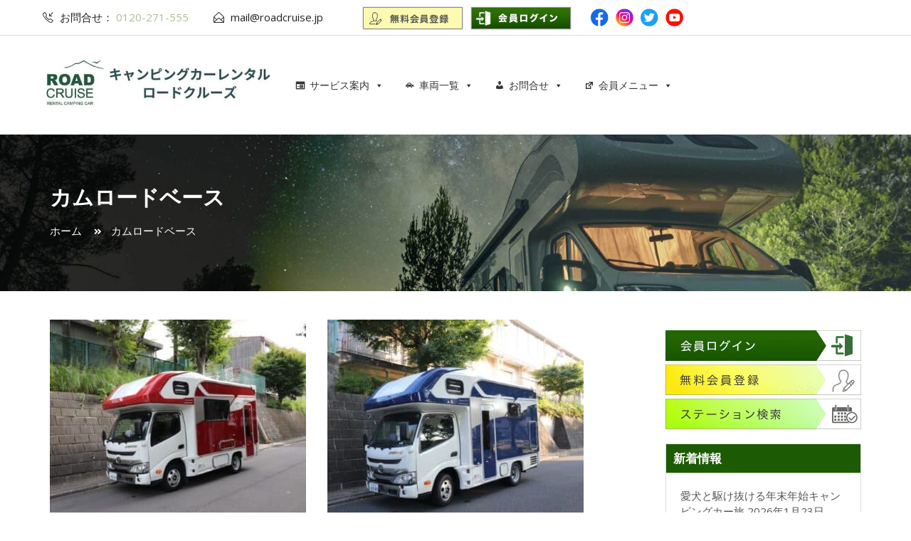

--- FILE ---
content_type: text/html; charset=UTF-8
request_url: https://roadcruise.jp/car/c-opt/camroad
body_size: 49896
content:
<!DOCTYPE html>
<html lang="ja">
<head><meta charset="UTF-8"><script>if(navigator.userAgent.match(/MSIE|Internet Explorer/i)||navigator.userAgent.match(/Trident\/7\..*?rv:11/i)){var href=document.location.href;if(!href.match(/[?&]nowprocket/)){if(href.indexOf("?")==-1){if(href.indexOf("#")==-1){document.location.href=href+"?nowprocket=1"}else{document.location.href=href.replace("#","?nowprocket=1#")}}else{if(href.indexOf("#")==-1){document.location.href=href+"&nowprocket=1"}else{document.location.href=href.replace("#","&nowprocket=1#")}}}}</script><script>(()=>{class RocketLazyLoadScripts{constructor(){this.v="2.0.4",this.userEvents=["keydown","keyup","mousedown","mouseup","mousemove","mouseover","mouseout","touchmove","touchstart","touchend","touchcancel","wheel","click","dblclick","input"],this.attributeEvents=["onblur","onclick","oncontextmenu","ondblclick","onfocus","onmousedown","onmouseenter","onmouseleave","onmousemove","onmouseout","onmouseover","onmouseup","onmousewheel","onscroll","onsubmit"]}async t(){this.i(),this.o(),/iP(ad|hone)/.test(navigator.userAgent)&&this.h(),this.u(),this.l(this),this.m(),this.k(this),this.p(this),this._(),await Promise.all([this.R(),this.L()]),this.lastBreath=Date.now(),this.S(this),this.P(),this.D(),this.O(),this.M(),await this.C(this.delayedScripts.normal),await this.C(this.delayedScripts.defer),await this.C(this.delayedScripts.async),await this.T(),await this.F(),await this.j(),await this.A(),window.dispatchEvent(new Event("rocket-allScriptsLoaded")),this.everythingLoaded=!0,this.lastTouchEnd&&await new Promise(t=>setTimeout(t,500-Date.now()+this.lastTouchEnd)),this.I(),this.H(),this.U(),this.W()}i(){this.CSPIssue=sessionStorage.getItem("rocketCSPIssue"),document.addEventListener("securitypolicyviolation",t=>{this.CSPIssue||"script-src-elem"!==t.violatedDirective||"data"!==t.blockedURI||(this.CSPIssue=!0,sessionStorage.setItem("rocketCSPIssue",!0))},{isRocket:!0})}o(){window.addEventListener("pageshow",t=>{this.persisted=t.persisted,this.realWindowLoadedFired=!0},{isRocket:!0}),window.addEventListener("pagehide",()=>{this.onFirstUserAction=null},{isRocket:!0})}h(){let t;function e(e){t=e}window.addEventListener("touchstart",e,{isRocket:!0}),window.addEventListener("touchend",function i(o){o.changedTouches[0]&&t.changedTouches[0]&&Math.abs(o.changedTouches[0].pageX-t.changedTouches[0].pageX)<10&&Math.abs(o.changedTouches[0].pageY-t.changedTouches[0].pageY)<10&&o.timeStamp-t.timeStamp<200&&(window.removeEventListener("touchstart",e,{isRocket:!0}),window.removeEventListener("touchend",i,{isRocket:!0}),"INPUT"===o.target.tagName&&"text"===o.target.type||(o.target.dispatchEvent(new TouchEvent("touchend",{target:o.target,bubbles:!0})),o.target.dispatchEvent(new MouseEvent("mouseover",{target:o.target,bubbles:!0})),o.target.dispatchEvent(new PointerEvent("click",{target:o.target,bubbles:!0,cancelable:!0,detail:1,clientX:o.changedTouches[0].clientX,clientY:o.changedTouches[0].clientY})),event.preventDefault()))},{isRocket:!0})}q(t){this.userActionTriggered||("mousemove"!==t.type||this.firstMousemoveIgnored?"keyup"===t.type||"mouseover"===t.type||"mouseout"===t.type||(this.userActionTriggered=!0,this.onFirstUserAction&&this.onFirstUserAction()):this.firstMousemoveIgnored=!0),"click"===t.type&&t.preventDefault(),t.stopPropagation(),t.stopImmediatePropagation(),"touchstart"===this.lastEvent&&"touchend"===t.type&&(this.lastTouchEnd=Date.now()),"click"===t.type&&(this.lastTouchEnd=0),this.lastEvent=t.type,t.composedPath&&t.composedPath()[0].getRootNode()instanceof ShadowRoot&&(t.rocketTarget=t.composedPath()[0]),this.savedUserEvents.push(t)}u(){this.savedUserEvents=[],this.userEventHandler=this.q.bind(this),this.userEvents.forEach(t=>window.addEventListener(t,this.userEventHandler,{passive:!1,isRocket:!0})),document.addEventListener("visibilitychange",this.userEventHandler,{isRocket:!0})}U(){this.userEvents.forEach(t=>window.removeEventListener(t,this.userEventHandler,{passive:!1,isRocket:!0})),document.removeEventListener("visibilitychange",this.userEventHandler,{isRocket:!0}),this.savedUserEvents.forEach(t=>{(t.rocketTarget||t.target).dispatchEvent(new window[t.constructor.name](t.type,t))})}m(){const t="return false",e=Array.from(this.attributeEvents,t=>"data-rocket-"+t),i="["+this.attributeEvents.join("],[")+"]",o="[data-rocket-"+this.attributeEvents.join("],[data-rocket-")+"]",s=(e,i,o)=>{o&&o!==t&&(e.setAttribute("data-rocket-"+i,o),e["rocket"+i]=new Function("event",o),e.setAttribute(i,t))};new MutationObserver(t=>{for(const n of t)"attributes"===n.type&&(n.attributeName.startsWith("data-rocket-")||this.everythingLoaded?n.attributeName.startsWith("data-rocket-")&&this.everythingLoaded&&this.N(n.target,n.attributeName.substring(12)):s(n.target,n.attributeName,n.target.getAttribute(n.attributeName))),"childList"===n.type&&n.addedNodes.forEach(t=>{if(t.nodeType===Node.ELEMENT_NODE)if(this.everythingLoaded)for(const i of[t,...t.querySelectorAll(o)])for(const t of i.getAttributeNames())e.includes(t)&&this.N(i,t.substring(12));else for(const e of[t,...t.querySelectorAll(i)])for(const t of e.getAttributeNames())this.attributeEvents.includes(t)&&s(e,t,e.getAttribute(t))})}).observe(document,{subtree:!0,childList:!0,attributeFilter:[...this.attributeEvents,...e]})}I(){this.attributeEvents.forEach(t=>{document.querySelectorAll("[data-rocket-"+t+"]").forEach(e=>{this.N(e,t)})})}N(t,e){const i=t.getAttribute("data-rocket-"+e);i&&(t.setAttribute(e,i),t.removeAttribute("data-rocket-"+e))}k(t){Object.defineProperty(HTMLElement.prototype,"onclick",{get(){return this.rocketonclick||null},set(e){this.rocketonclick=e,this.setAttribute(t.everythingLoaded?"onclick":"data-rocket-onclick","this.rocketonclick(event)")}})}S(t){function e(e,i){let o=e[i];e[i]=null,Object.defineProperty(e,i,{get:()=>o,set(s){t.everythingLoaded?o=s:e["rocket"+i]=o=s}})}e(document,"onreadystatechange"),e(window,"onload"),e(window,"onpageshow");try{Object.defineProperty(document,"readyState",{get:()=>t.rocketReadyState,set(e){t.rocketReadyState=e},configurable:!0}),document.readyState="loading"}catch(t){console.log("WPRocket DJE readyState conflict, bypassing")}}l(t){this.originalAddEventListener=EventTarget.prototype.addEventListener,this.originalRemoveEventListener=EventTarget.prototype.removeEventListener,this.savedEventListeners=[],EventTarget.prototype.addEventListener=function(e,i,o){o&&o.isRocket||!t.B(e,this)&&!t.userEvents.includes(e)||t.B(e,this)&&!t.userActionTriggered||e.startsWith("rocket-")||t.everythingLoaded?t.originalAddEventListener.call(this,e,i,o):(t.savedEventListeners.push({target:this,remove:!1,type:e,func:i,options:o}),"mouseenter"!==e&&"mouseleave"!==e||t.originalAddEventListener.call(this,e,t.savedUserEvents.push,o))},EventTarget.prototype.removeEventListener=function(e,i,o){o&&o.isRocket||!t.B(e,this)&&!t.userEvents.includes(e)||t.B(e,this)&&!t.userActionTriggered||e.startsWith("rocket-")||t.everythingLoaded?t.originalRemoveEventListener.call(this,e,i,o):t.savedEventListeners.push({target:this,remove:!0,type:e,func:i,options:o})}}J(t,e){this.savedEventListeners=this.savedEventListeners.filter(i=>{let o=i.type,s=i.target||window;return e!==o||t!==s||(this.B(o,s)&&(i.type="rocket-"+o),this.$(i),!1)})}H(){EventTarget.prototype.addEventListener=this.originalAddEventListener,EventTarget.prototype.removeEventListener=this.originalRemoveEventListener,this.savedEventListeners.forEach(t=>this.$(t))}$(t){t.remove?this.originalRemoveEventListener.call(t.target,t.type,t.func,t.options):this.originalAddEventListener.call(t.target,t.type,t.func,t.options)}p(t){let e;function i(e){return t.everythingLoaded?e:e.split(" ").map(t=>"load"===t||t.startsWith("load.")?"rocket-jquery-load":t).join(" ")}function o(o){function s(e){const s=o.fn[e];o.fn[e]=o.fn.init.prototype[e]=function(){return this[0]===window&&t.userActionTriggered&&("string"==typeof arguments[0]||arguments[0]instanceof String?arguments[0]=i(arguments[0]):"object"==typeof arguments[0]&&Object.keys(arguments[0]).forEach(t=>{const e=arguments[0][t];delete arguments[0][t],arguments[0][i(t)]=e})),s.apply(this,arguments),this}}if(o&&o.fn&&!t.allJQueries.includes(o)){const e={DOMContentLoaded:[],"rocket-DOMContentLoaded":[]};for(const t in e)document.addEventListener(t,()=>{e[t].forEach(t=>t())},{isRocket:!0});o.fn.ready=o.fn.init.prototype.ready=function(i){function s(){parseInt(o.fn.jquery)>2?setTimeout(()=>i.bind(document)(o)):i.bind(document)(o)}return"function"==typeof i&&(t.realDomReadyFired?!t.userActionTriggered||t.fauxDomReadyFired?s():e["rocket-DOMContentLoaded"].push(s):e.DOMContentLoaded.push(s)),o([])},s("on"),s("one"),s("off"),t.allJQueries.push(o)}e=o}t.allJQueries=[],o(window.jQuery),Object.defineProperty(window,"jQuery",{get:()=>e,set(t){o(t)}})}P(){const t=new Map;document.write=document.writeln=function(e){const i=document.currentScript,o=document.createRange(),s=i.parentElement;let n=t.get(i);void 0===n&&(n=i.nextSibling,t.set(i,n));const c=document.createDocumentFragment();o.setStart(c,0),c.appendChild(o.createContextualFragment(e)),s.insertBefore(c,n)}}async R(){return new Promise(t=>{this.userActionTriggered?t():this.onFirstUserAction=t})}async L(){return new Promise(t=>{document.addEventListener("DOMContentLoaded",()=>{this.realDomReadyFired=!0,t()},{isRocket:!0})})}async j(){return this.realWindowLoadedFired?Promise.resolve():new Promise(t=>{window.addEventListener("load",t,{isRocket:!0})})}M(){this.pendingScripts=[];this.scriptsMutationObserver=new MutationObserver(t=>{for(const e of t)e.addedNodes.forEach(t=>{"SCRIPT"!==t.tagName||t.noModule||t.isWPRocket||this.pendingScripts.push({script:t,promise:new Promise(e=>{const i=()=>{const i=this.pendingScripts.findIndex(e=>e.script===t);i>=0&&this.pendingScripts.splice(i,1),e()};t.addEventListener("load",i,{isRocket:!0}),t.addEventListener("error",i,{isRocket:!0}),setTimeout(i,1e3)})})})}),this.scriptsMutationObserver.observe(document,{childList:!0,subtree:!0})}async F(){await this.X(),this.pendingScripts.length?(await this.pendingScripts[0].promise,await this.F()):this.scriptsMutationObserver.disconnect()}D(){this.delayedScripts={normal:[],async:[],defer:[]},document.querySelectorAll("script[type$=rocketlazyloadscript]").forEach(t=>{t.hasAttribute("data-rocket-src")?t.hasAttribute("async")&&!1!==t.async?this.delayedScripts.async.push(t):t.hasAttribute("defer")&&!1!==t.defer||"module"===t.getAttribute("data-rocket-type")?this.delayedScripts.defer.push(t):this.delayedScripts.normal.push(t):this.delayedScripts.normal.push(t)})}async _(){await this.L();let t=[];document.querySelectorAll("script[type$=rocketlazyloadscript][data-rocket-src]").forEach(e=>{let i=e.getAttribute("data-rocket-src");if(i&&!i.startsWith("data:")){i.startsWith("//")&&(i=location.protocol+i);try{const o=new URL(i).origin;o!==location.origin&&t.push({src:o,crossOrigin:e.crossOrigin||"module"===e.getAttribute("data-rocket-type")})}catch(t){}}}),t=[...new Map(t.map(t=>[JSON.stringify(t),t])).values()],this.Y(t,"preconnect")}async G(t){if(await this.K(),!0!==t.noModule||!("noModule"in HTMLScriptElement.prototype))return new Promise(e=>{let i;function o(){(i||t).setAttribute("data-rocket-status","executed"),e()}try{if(navigator.userAgent.includes("Firefox/")||""===navigator.vendor||this.CSPIssue)i=document.createElement("script"),[...t.attributes].forEach(t=>{let e=t.nodeName;"type"!==e&&("data-rocket-type"===e&&(e="type"),"data-rocket-src"===e&&(e="src"),i.setAttribute(e,t.nodeValue))}),t.text&&(i.text=t.text),t.nonce&&(i.nonce=t.nonce),i.hasAttribute("src")?(i.addEventListener("load",o,{isRocket:!0}),i.addEventListener("error",()=>{i.setAttribute("data-rocket-status","failed-network"),e()},{isRocket:!0}),setTimeout(()=>{i.isConnected||e()},1)):(i.text=t.text,o()),i.isWPRocket=!0,t.parentNode.replaceChild(i,t);else{const i=t.getAttribute("data-rocket-type"),s=t.getAttribute("data-rocket-src");i?(t.type=i,t.removeAttribute("data-rocket-type")):t.removeAttribute("type"),t.addEventListener("load",o,{isRocket:!0}),t.addEventListener("error",i=>{this.CSPIssue&&i.target.src.startsWith("data:")?(console.log("WPRocket: CSP fallback activated"),t.removeAttribute("src"),this.G(t).then(e)):(t.setAttribute("data-rocket-status","failed-network"),e())},{isRocket:!0}),s?(t.fetchPriority="high",t.removeAttribute("data-rocket-src"),t.src=s):t.src="data:text/javascript;base64,"+window.btoa(unescape(encodeURIComponent(t.text)))}}catch(i){t.setAttribute("data-rocket-status","failed-transform"),e()}});t.setAttribute("data-rocket-status","skipped")}async C(t){const e=t.shift();return e?(e.isConnected&&await this.G(e),this.C(t)):Promise.resolve()}O(){this.Y([...this.delayedScripts.normal,...this.delayedScripts.defer,...this.delayedScripts.async],"preload")}Y(t,e){this.trash=this.trash||[];let i=!0;var o=document.createDocumentFragment();t.forEach(t=>{const s=t.getAttribute&&t.getAttribute("data-rocket-src")||t.src;if(s&&!s.startsWith("data:")){const n=document.createElement("link");n.href=s,n.rel=e,"preconnect"!==e&&(n.as="script",n.fetchPriority=i?"high":"low"),t.getAttribute&&"module"===t.getAttribute("data-rocket-type")&&(n.crossOrigin=!0),t.crossOrigin&&(n.crossOrigin=t.crossOrigin),t.integrity&&(n.integrity=t.integrity),t.nonce&&(n.nonce=t.nonce),o.appendChild(n),this.trash.push(n),i=!1}}),document.head.appendChild(o)}W(){this.trash.forEach(t=>t.remove())}async T(){try{document.readyState="interactive"}catch(t){}this.fauxDomReadyFired=!0;try{await this.K(),this.J(document,"readystatechange"),document.dispatchEvent(new Event("rocket-readystatechange")),await this.K(),document.rocketonreadystatechange&&document.rocketonreadystatechange(),await this.K(),this.J(document,"DOMContentLoaded"),document.dispatchEvent(new Event("rocket-DOMContentLoaded")),await this.K(),this.J(window,"DOMContentLoaded"),window.dispatchEvent(new Event("rocket-DOMContentLoaded"))}catch(t){console.error(t)}}async A(){try{document.readyState="complete"}catch(t){}try{await this.K(),this.J(document,"readystatechange"),document.dispatchEvent(new Event("rocket-readystatechange")),await this.K(),document.rocketonreadystatechange&&document.rocketonreadystatechange(),await this.K(),this.J(window,"load"),window.dispatchEvent(new Event("rocket-load")),await this.K(),window.rocketonload&&window.rocketonload(),await this.K(),this.allJQueries.forEach(t=>t(window).trigger("rocket-jquery-load")),await this.K(),this.J(window,"pageshow");const t=new Event("rocket-pageshow");t.persisted=this.persisted,window.dispatchEvent(t),await this.K(),window.rocketonpageshow&&window.rocketonpageshow({persisted:this.persisted})}catch(t){console.error(t)}}async K(){Date.now()-this.lastBreath>45&&(await this.X(),this.lastBreath=Date.now())}async X(){return document.hidden?new Promise(t=>setTimeout(t)):new Promise(t=>requestAnimationFrame(t))}B(t,e){return e===document&&"readystatechange"===t||(e===document&&"DOMContentLoaded"===t||(e===window&&"DOMContentLoaded"===t||(e===window&&"load"===t||e===window&&"pageshow"===t)))}static run(){(new RocketLazyLoadScripts).t()}}RocketLazyLoadScripts.run()})();</script>
	
	<meta name="viewport" content="width=device-width, initial-scale=1, maximum-scale=1, user-scalable=no"/>
	<meta name="format-detection" content="telephone=no"/>
	<link rel="profile" href="https://gmpg.org/xfn/11">
<!--
	<script type="rocketlazyloadscript" async defer  data-rocket-src="https://maps.googleapis.com/maps/api/js?key=AIzaSyCETuKDonM-kQnPlmebmQoICe_pKqOcpWo"></script>
-->
<script type="rocketlazyloadscript" async defer data-rocket-src="https://kit.fontawesome.com/878fcc226d.js" crossorigin="anonymous"></script>
<meta name="msapplication-wide310x150logo" content="https://z8n4w4j8.delivery.rocketcdn.me/site-tile-310x150.png">
<meta name="msapplication-square310x310logo" content="https://z8n4w4j8.delivery.rocketcdn.me/site-tile-310x310.png">
<meta name="msapplication-TileColor" content="#0078d7">
<link rel="shortcut icon" type="image/vnd.microsoft.icon" href="https://z8n4w4j8.delivery.rocketcdn.me/fav/favicon.ico">
<link rel="icon" type="image/vnd.microsoft.icon" href="https://z8n4w4j8.delivery.rocketcdn.me/fav/favicon.ico">
<link rel="manifest" href="https://z8n4w4j8.delivery.rocketcdn.me/fav/manifest.json">

	<meta name='robots' content='index, follow, max-image-preview:large, max-snippet:-1, max-video-preview:-1' />

	<!-- This site is optimized with the Yoast SEO plugin v26.8 - https://yoast.com/product/yoast-seo-wordpress/ -->
	<title>カムロードベース の車両一覧 - キャンピングカーレンタルのロードクルーズ</title>
<link data-rocket-prefetch href="https://cdn.pagesense.io" rel="dns-prefetch">
<link data-rocket-prefetch href="https://www.clarity.ms" rel="dns-prefetch">
<link data-rocket-prefetch href="https://d.line-scdn.net" rel="dns-prefetch">
<link data-rocket-prefetch href="https://connect.facebook.net" rel="dns-prefetch">
<link data-rocket-prefetch href="https://static.hotjar.com" rel="dns-prefetch">
<link data-rocket-prefetch href="https://www.google-analytics.com" rel="dns-prefetch">
<link data-rocket-prefetch href="https://www.googletagmanager.com" rel="dns-prefetch">
<link data-rocket-prefetch href="https://z8n4w4j8.delivery.rocketcdn.me" rel="dns-prefetch">
<link data-rocket-prefetch href="https://fonts.googleapis.com" rel="dns-prefetch">
<link data-rocket-prefetch href="https://cdn.poster.ooo" rel="dns-prefetch">
<link data-rocket-preload as="style" href="https://fonts.googleapis.com/css?family=Open%20Sans%3A300%2Cregular%2C600%2C700%26amp%3Bsubset%3Dlatin%2C&#038;display=swap" rel="preload">
<link href="https://fonts.googleapis.com/css?family=Open%20Sans%3A300%2Cregular%2C600%2C700%26amp%3Bsubset%3Dlatin%2C&#038;display=swap" media="print" onload="this.media=&#039;all&#039;" rel="stylesheet">
<noscript data-wpr-hosted-gf-parameters=""><link rel="stylesheet" href="https://fonts.googleapis.com/css?family=Open%20Sans%3A300%2Cregular%2C600%2C700%26amp%3Bsubset%3Dlatin%2C&#038;display=swap"></noscript>
<style id="rocket-critical-css">ol,ul{box-sizing:border-box}:root{--wp--preset--font-size--normal:16px;--wp--preset--font-size--huge:42px}#mega-menu-wrap-primary,#mega-menu-wrap-primary #mega-menu-primary,#mega-menu-wrap-primary #mega-menu-primary ul.mega-sub-menu,#mega-menu-wrap-primary #mega-menu-primary li.mega-menu-item,#mega-menu-wrap-primary #mega-menu-primary a.mega-menu-link{border-radius:0;box-shadow:none;background:none;border:0;bottom:auto;box-sizing:border-box;clip:auto;color:#212121;display:block;float:none;font-family:inherit;font-size:14px;height:auto;left:auto;line-height:1.7;list-style-type:none;margin:0;min-height:auto;max-height:none;min-width:auto;max-width:none;opacity:1;outline:none;overflow:visible;padding:0;position:relative;right:auto;text-align:left;text-decoration:none;text-indent:0;text-transform:none;transform:none;top:auto;vertical-align:baseline;visibility:inherit;width:auto;word-wrap:break-word;white-space:normal}#mega-menu-wrap-primary:before,#mega-menu-wrap-primary #mega-menu-primary:before,#mega-menu-wrap-primary #mega-menu-primary ul.mega-sub-menu:before,#mega-menu-wrap-primary #mega-menu-primary li.mega-menu-item:before,#mega-menu-wrap-primary #mega-menu-primary a.mega-menu-link:before,#mega-menu-wrap-primary:after,#mega-menu-wrap-primary #mega-menu-primary:after,#mega-menu-wrap-primary #mega-menu-primary ul.mega-sub-menu:after,#mega-menu-wrap-primary #mega-menu-primary li.mega-menu-item:after,#mega-menu-wrap-primary #mega-menu-primary a.mega-menu-link:after{display:none}#mega-menu-wrap-primary{border-radius:0px 0px 4px 4px}@media only screen and (min-width:769px){#mega-menu-wrap-primary{background:#fff}}#mega-menu-wrap-primary #mega-menu-primary{visibility:visible;text-align:left;padding:0px 0px 0px 0px}#mega-menu-wrap-primary #mega-menu-primary a.mega-menu-link{display:inline}#mega-menu-wrap-primary #mega-menu-primary li.mega-menu-item>ul.mega-sub-menu{display:block;visibility:hidden;opacity:1}@media only screen and (max-width:768px){#mega-menu-wrap-primary #mega-menu-primary li.mega-menu-item>ul.mega-sub-menu{display:none;visibility:visible;opacity:1}}@media only screen and (min-width:769px){#mega-menu-wrap-primary #mega-menu-primary[data-effect="fade_up"] li.mega-menu-item.mega-menu-megamenu>ul.mega-sub-menu,#mega-menu-wrap-primary #mega-menu-primary[data-effect="fade_up"] li.mega-menu-item.mega-menu-flyout ul.mega-sub-menu{opacity:0;transform:translate(0,10px)}}#mega-menu-wrap-primary #mega-menu-primary li.mega-menu-item a[class^='dashicons']:before{font-family:dashicons}#mega-menu-wrap-primary #mega-menu-primary li.mega-menu-item a.mega-menu-link:before{display:inline-block;font:inherit;font-family:dashicons;position:static;margin:0 6px 0 0px;vertical-align:top;-webkit-font-smoothing:antialiased;-moz-osx-font-smoothing:grayscale;color:inherit;background:transparent;height:auto;width:auto;top:auto}#mega-menu-wrap-primary #mega-menu-primary>li.mega-menu-megamenu.mega-menu-item{position:static}#mega-menu-wrap-primary #mega-menu-primary>li.mega-menu-item{margin:0 0px 0 0;display:inline-block;height:auto;vertical-align:middle}#mega-menu-wrap-primary #mega-menu-primary>li.mega-menu-item>a.mega-menu-link{line-height:40px;height:40px;padding:0px 10px 0px 10px;vertical-align:baseline;width:auto;display:block;color:#333;text-transform:none;text-decoration:none;text-align:left;text-decoration:none;background:#fff;border:0;border-radius:0;font-family:inherit;font-size:14px;font-weight:normal;outline:none}@media only screen and (max-width:768px){#mega-menu-wrap-primary #mega-menu-primary>li.mega-menu-item{display:list-item;margin:0;clear:both;border:0}#mega-menu-wrap-primary #mega-menu-primary>li.mega-menu-item>a.mega-menu-link{border-radius:0;border:0;margin:0;line-height:40px;height:40px;padding:0 10px;background:transparent;text-align:left;color:#fff;font-size:15px}}#mega-menu-wrap-primary #mega-menu-primary>li.mega-menu-megamenu>ul.mega-sub-menu{z-index:999;border-radius:0px 0px 4px 4px;background:#fff;border-top:1px solid #ddd;border-left:1px solid #ddd;border-right:1px solid #ddd;border-bottom:1px solid #ddd;padding:10px 10px 10px 10px;position:absolute;width:90%;max-width:none;left:0}@media only screen and (max-width:768px){#mega-menu-wrap-primary #mega-menu-primary>li.mega-menu-megamenu>ul.mega-sub-menu{float:left;position:static;width:100%}}@media only screen and (min-width:769px){#mega-menu-wrap-primary #mega-menu-primary>li.mega-menu-megamenu>ul.mega-sub-menu li.mega-menu-columns-4-of-4{width:100%}}#mega-menu-wrap-primary #mega-menu-primary>li.mega-menu-megamenu>ul.mega-sub-menu>li.mega-menu-item{color:#212121;font-family:inherit;font-size:14px;display:block;float:left;clear:none;padding:5px 5px 5px 5px;vertical-align:top}#mega-menu-wrap-primary #mega-menu-primary>li.mega-menu-megamenu>ul.mega-sub-menu>li.mega-menu-item h4.mega-block-title{color:#555;font-family:inherit;font-size:15px;text-transform:none;text-decoration:none;font-weight:bold;text-align:left;margin:0px 0px 0px 0px;padding:0px 0px 5px 0px;vertical-align:top;display:block;visibility:inherit;border:0}@media only screen and (max-width:768px){#mega-menu-wrap-primary #mega-menu-primary>li.mega-menu-megamenu>ul.mega-sub-menu{border:0;padding:10px;border-radius:0}#mega-menu-wrap-primary #mega-menu-primary>li.mega-menu-megamenu>ul.mega-sub-menu>li.mega-menu-item{width:100%;clear:both}}#mega-menu-wrap-primary #mega-menu-primary>li.mega-menu-flyout ul.mega-sub-menu{z-index:999;position:absolute;width:250px;max-width:none;padding:0px 0px 0px 0px;border-top:1px solid #ccc;border-left:1px solid #ccc;border-right:1px solid #ccc;border-bottom:1px solid #ccc;background:#fff;border-radius:3px 3px 3px 3px}@media only screen and (max-width:768px){#mega-menu-wrap-primary #mega-menu-primary>li.mega-menu-flyout ul.mega-sub-menu{float:left;position:static;width:100%;padding:0;border:0;border-radius:0}}#mega-menu-wrap-primary #mega-menu-primary>li.mega-menu-flyout ul.mega-sub-menu li.mega-menu-item{border-bottom:1px solid rgba(204,204,204,0.586)}#mega-menu-wrap-primary #mega-menu-primary>li.mega-menu-flyout ul.mega-sub-menu li.mega-menu-item:last-child{border-bottom:0;box-shadow:none}@media only screen and (max-width:768px){#mega-menu-wrap-primary #mega-menu-primary>li.mega-menu-flyout ul.mega-sub-menu li.mega-menu-item{clear:both}}#mega-menu-wrap-primary #mega-menu-primary>li.mega-menu-flyout ul.mega-sub-menu li.mega-menu-item a.mega-menu-link{display:block;background:#fff;color:#666;font-family:inherit;font-size:14px;font-weight:normal;padding:0px 10px 0px 10px;line-height:35px;text-decoration:none;text-transform:none;vertical-align:baseline}#mega-menu-wrap-primary #mega-menu-primary>li.mega-menu-flyout ul.mega-sub-menu li.mega-menu-item:first-child>a.mega-menu-link{border-top-left-radius:3px;border-top-right-radius:3px}@media only screen and (max-width:768px){#mega-menu-wrap-primary #mega-menu-primary>li.mega-menu-flyout ul.mega-sub-menu li.mega-menu-item:first-child>a.mega-menu-link{border-top-left-radius:0;border-top-right-radius:0}}#mega-menu-wrap-primary #mega-menu-primary>li.mega-menu-flyout ul.mega-sub-menu li.mega-menu-item:last-child>a.mega-menu-link{border-bottom-right-radius:3px;border-bottom-left-radius:3px}@media only screen and (max-width:768px){#mega-menu-wrap-primary #mega-menu-primary>li.mega-menu-flyout ul.mega-sub-menu li.mega-menu-item:last-child>a.mega-menu-link{border-bottom-right-radius:0;border-bottom-left-radius:0}}#mega-menu-wrap-primary #mega-menu-primary li.mega-menu-item-has-children>a.mega-menu-link>span.mega-indicator:after{content:'\f140';font-family:dashicons;font-weight:normal;display:inline-block;margin:0 0 0 6px;vertical-align:top;-webkit-font-smoothing:antialiased;-moz-osx-font-smoothing:grayscale;transform:rotate(0);color:inherit;position:relative;background:transparent;height:auto;width:auto;right:auto;line-height:inherit}#mega-menu-wrap-primary #mega-menu-primary li.mega-menu-item-has-children>a.mega-menu-link>span.mega-indicator{display:inline;height:auto;width:auto;background:transparent;position:relative;left:auto;min-width:auto;line-height:inherit;color:inherit;font-size:inherit;padding:0}@media only screen and (max-width:768px){#mega-menu-wrap-primary #mega-menu-primary li.mega-menu-item-has-children>a.mega-menu-link>span.mega-indicator{float:right}}@media only screen and (max-width:768px){#mega-menu-wrap-primary:after{content:"";display:table;clear:both}}#mega-menu-wrap-primary .mega-menu-toggle{display:none;z-index:1;background:#222;border-radius:2px 2px 2px 2px;line-height:40px;height:40px;text-align:left;outline:none;white-space:nowrap}@media only screen and (max-width:768px){#mega-menu-wrap-primary .mega-menu-toggle{display:none}}#mega-menu-wrap-primary .mega-menu-toggle .mega-toggle-blocks-left,#mega-menu-wrap-primary .mega-menu-toggle .mega-toggle-blocks-center,#mega-menu-wrap-primary .mega-menu-toggle .mega-toggle-blocks-right{display:-webkit-box;display:-ms-flexbox;display:-webkit-flex;display:flex;-ms-flex-preferred-size:33.33%;-webkit-flex-basis:33.33%;flex-basis:33.33%}#mega-menu-wrap-primary .mega-menu-toggle .mega-toggle-blocks-left{-webkit-box-flex:1;-ms-flex:1;-webkit-flex:1;flex:1;-webkit-box-pack:start;-ms-flex-pack:start;-webkit-justify-content:flex-start;justify-content:flex-start}#mega-menu-wrap-primary .mega-menu-toggle .mega-toggle-blocks-center{-webkit-box-pack:center;-ms-flex-pack:center;-webkit-justify-content:center;justify-content:center}#mega-menu-wrap-primary .mega-menu-toggle .mega-toggle-blocks-right{-webkit-box-flex:1;-ms-flex:1;-webkit-flex:1;flex:1;-webkit-box-pack:end;-ms-flex-pack:end;-webkit-justify-content:flex-end;justify-content:flex-end}#mega-menu-wrap-primary .mega-menu-toggle .mega-toggle-blocks-right .mega-toggle-block{margin-right:6px}#mega-menu-wrap-primary .mega-menu-toggle .mega-toggle-blocks-right .mega-toggle-block:only-child{margin-left:6px}#mega-menu-wrap-primary .mega-menu-toggle .mega-toggle-block{display:-webkit-box;display:-ms-flexbox;display:-webkit-flex;display:flex;height:100%;outline:0;-webkit-align-self:center;-ms-flex-item-align:center;align-self:center;-ms-flex-negative:0;-webkit-flex-shrink:0;flex-shrink:0}@media only screen and (max-width:768px){#mega-menu-wrap-primary .mega-menu-toggle+#mega-menu-primary{background:#197300;padding:0px 0px 0px 0px;display:block}}#mega-menu-wrap-primary .mega-menu-toggle .mega-toggle-block-0 .mega-toggle-animated{padding:0;display:-webkit-box;display:-ms-flexbox;display:-webkit-flex;display:flex;font:inherit;color:inherit;text-transform:none;background-color:transparent;border:0;margin:0;overflow:visible;transform:scale(0.8);align-self:center;outline:0;background:none}#mega-menu-wrap-primary .mega-menu-toggle .mega-toggle-block-0 .mega-toggle-animated-box{width:40px;height:24px;display:inline-block;position:relative;outline:0}#mega-menu-wrap-primary .mega-menu-toggle .mega-toggle-block-0 .mega-toggle-animated-inner{display:block;top:50%;margin-top:-2px}#mega-menu-wrap-primary .mega-menu-toggle .mega-toggle-block-0 .mega-toggle-animated-inner,#mega-menu-wrap-primary .mega-menu-toggle .mega-toggle-block-0 .mega-toggle-animated-inner::before,#mega-menu-wrap-primary .mega-menu-toggle .mega-toggle-block-0 .mega-toggle-animated-inner::after{width:40px;height:4px;background-color:#ddd;border-radius:4px;position:absolute}#mega-menu-wrap-primary .mega-menu-toggle .mega-toggle-block-0 .mega-toggle-animated-inner::before,#mega-menu-wrap-primary .mega-menu-toggle .mega-toggle-block-0 .mega-toggle-animated-inner::after{content:"";display:block}#mega-menu-wrap-primary .mega-menu-toggle .mega-toggle-block-0 .mega-toggle-animated-inner::before{top:-10px}#mega-menu-wrap-primary .mega-menu-toggle .mega-toggle-block-0 .mega-toggle-animated-inner::after{bottom:-10px}#mega-menu-wrap-primary .mega-menu-toggle .mega-toggle-block-0 .mega-toggle-animated-slider .mega-toggle-animated-inner{top:2px}#mega-menu-wrap-primary .mega-menu-toggle .mega-toggle-block-0 .mega-toggle-animated-slider .mega-toggle-animated-inner::before{top:10px}#mega-menu-wrap-primary .mega-menu-toggle .mega-toggle-block-0 .mega-toggle-animated-slider .mega-toggle-animated-inner::after{top:20px}#mega-menu-wrap-primary{clear:both}body{--glsr-white:#fff;--glsr-gray-100:#f5f5f5;--glsr-gray-200:#e5e5e5;--glsr-gray-300:#d4d4d4;--glsr-gray-400:#a3a3a3;--glsr-gray-500:#737373;--glsr-gray-600:#525252;--glsr-gray-700:#404040;--glsr-gray-800:#262626;--glsr-gray-900:#171717;--glsr-black:#000;--glsr-blue:#1c64f2;--glsr-green:#057a55;--glsr-red:#e02424;--glsr-yellow:#faca15;--glsr-duration-slow:0.3s;--glsr-duration-fast:0.15s;--glsr-gap-xs:0.25em;--glsr-gap-sm:0.5em;--glsr-gap-md:0.75em;--glsr-gap-lg:1em;--glsr-gap-xl:2em;--glsr-leading:1.5;--glsr-px:1.25em;--glsr-py:1.25em;--glsr-radius:3px;--glsr-text-base:1em;--glsr-text-sm:0.875em;--glsr-text-md:1em;--glsr-text-lg:1.25em;--glsr-review-star:1.25em;--glsr-review-verified:var(--glsr-green);--glsr-tag-label-weight:600;--glsr-bar-bg:var(--glsr-yellow);--glsr-bar-leading:1.5;--glsr-bar-opacity:0.1;--glsr-max-w:48ch;--glsr-summary-star:1.5em;--glsr-summary-text:var(--glsr-text-sm);--glsr-choice-h:1.125em;--glsr-choice-w:1.125em;--glsr-description-text:var(--glsr-text-sm);--glsr-form-error:var(--glsr-red);--glsr-form-star:2em;--glsr-form-success:var(--glsr-green);--glsr-input-b:1px solid var(--glsr-gray-400);--glsr-input-bg:var(--glsr-white);--glsr-input-color:var(--glsr-gray-900);--glsr-input-px:0.75em;--glsr-input-py:0.5em;--glsr-input-radius:3px;--glsr-label-text:var(--glsr-text-sm);--glsr-label-weight:600;--glsr-range-size:1.75em;--glsr-toggle-bg-0:currentColor;--glsr-toggle-bg-1:currentColor;--glsr-toggle-color:var(--glsr-white);--glsr-toggle-h:1.25em;--glsr-toggle-opacity-0:0.2;--glsr-toggle-opacity-1:1;--glsr-toggle-p:.15em;--glsr-toggle-radius:999px;--glsr-toggle-shadow-color:rgba(0,0,0,.1);--glsr-toggle-size:calc(var(--glsr-toggle-h) - var(--glsr-toggle-p)*2);--glsr-toggle-text:1em;--glsr-toggle-w:calc(var(--glsr-toggle-h)*2 - var(--glsr-toggle-p)*2);--glsr-modal-bg:var(--wp--preset--color--base,var(--glsr-white));--glsr-modal-radius:3px;--glsr-modal-padding:1.5em;--glsr-tooltip-border-radius:4px;--glsr-tooltip-font-size:0.875rem;--glsr-tooltip-font-weight:400;--glsr-tooltip-line-height:1;--glsr-tooltip-margin:12px;--glsr-tooltip-padding:.5em 1em;--glsr-tooltip-size:6px}body{--glsr-ri-image-size:80px;--glsr-ri-gap:12px;--glsr-ri-border-radius:3px}@font-face{font-family:"theme-icons";src:url("https://roadcruise.jp/wp/wp-content/themes/aucapina/assets/font/theme-icons.eot?c809aaffccf15853e28cfe0edf79b34f?#iefix") format("embedded-opentype"),url("https://roadcruise.jp/wp/wp-content/themes/aucapina/assets/font/theme-icons.woff2?c809aaffccf15853e28cfe0edf79b34f") format("woff2"),url("https://roadcruise.jp/wp/wp-content/themes/aucapina/assets/font/theme-icons.woff?c809aaffccf15853e28cfe0edf79b34f") format("woff"),url("https://roadcruise.jp/wp/wp-content/themes/aucapina/assets/font/theme-icons.ttf?c809aaffccf15853e28cfe0edf79b34f") format("truetype"),url("https://roadcruise.jp/wp/wp-content/themes/aucapina/assets/font/theme-icons.svg?c809aaffccf15853e28cfe0edf79b34f#theme-icons") format("svg");font-display:swap}i[class^="ip-"]:before{font-family:theme-icons!important;font-style:normal;font-weight:normal!important;font-variant:normal;text-transform:none;line-height:1;-webkit-font-smoothing:antialiased;-moz-osx-font-smoothing:grayscale}.ip-angle-double-right-solid:before{content:"\f101"}.ip-call-in:before{content:"\f104"}.ip-close:before{content:"\f106"}.ip-envelope-open:before{content:"\f107"}.ip-menu:before{content:"\f114"}.ip-select:before{content:"\f11a"}.ip-z-angle-left-solid:before{content:"\f12a"}.ip-z-angle-right:before{content:"\f12c"}.ip-z-search-2:before{content:"\f139"}html{line-height:1.15;-webkit-text-size-adjust:100%}body{margin:0}h1,h4{font-size:inherit;margin:0;padding:0;font-weight:inherit}a{color:currentColor;background-color:transparent}img{border-style:none}button,input{font-family:inherit;font-size:100%;line-height:inherit;font-weight:inherit;color:inherit;margin:0}button,input{overflow:visible}button{text-transform:none}button::-moz-focus-inner,[type="button"]::-moz-focus-inner{border-style:none;padding:0}button:-moz-focusring,[type="button"]:-moz-focusring{outline:1px dotted ButtonText}::-webkit-file-upload-button{-webkit-appearance:button;font:inherit}body{font-size:15px;line-height:1.5;background-color:#FFF;-ms-font-feature-settings:normal}a{text-decoration:none}*,*:after,*:before{box-sizing:border-box;-webkit-font-smoothing:antialiased;-moz-osx-font-smoothing:grayscale;text-rendering:optimizeLegibility}button,input[type=text]{box-shadow:none;-webkit-appearance:none;-moz-appearance:none;-o-appearance:none;appearance:none}input[placeholder]::-webkit-input-placeholder{text-overflow:ellipsis;font-style:italic;opacity:0.75}input[placeholder]::-moz-placeholder{text-overflow:ellipsis;font-style:italic;opacity:0.75}input[placeholder]:-ms-input-placeholder{text-overflow:ellipsis;font-style:italic;opacity:0.75}input[placeholder]::-webkit-input-placeholder{text-overflow:ellipsis;font-style:italic;opacity:0.75}input[placeholder]::-moz-placeholder{text-overflow:ellipsis;font-style:italic;opacity:0.75}input[placeholder]:-ms-input-placeholder{text-overflow:ellipsis;font-style:italic;opacity:0.75}input[placeholder]::-ms-input-placeholder{text-overflow:ellipsis;font-style:italic;opacity:0.75}.h-cb{background-color:transparent;border:none;outline:none;padding:0;margin:0;color:currentColor;position:relative;display:-webkit-box;display:flex;-webkit-box-pack:center;justify-content:center;-webkit-box-align:center;align-items:center}.h-cb--svg{position:relative}.h-cb--svg>*{display:block;width:100%;height:100%}.l-section{position:relative;width:100%;clear:both;min-width:320px}.l-section--margin-120{margin-top:120px;margin-bottom:120px}@media (min-width:1170px){.l-section__sidebar{-webkit-box-flex:0;flex:0 0 auto;width:355px;margin-right:35px}.l-section__sidebar--right{margin-right:0;margin-left:35px}.l-section__content--with-sidebar{-webkit-box-flex:0;flex:0 0 auto;width:750px}.l-section--container,.l-section__container{width:1140px;margin-left:auto;margin-right:auto}.l-section--with-sidebar{display:-webkit-box;display:flex;flex-wrap:nowrap}}@media (max-width:1169px){.l-section--with-sidebar{display:-webkit-box;display:flex;-webkit-box-orient:vertical;-webkit-box-direction:normal;flex-direction:column}.l-section--container,.l-section__container{width:100%;padding-left:20px;padding-right:20px}.l-section__sidebar{width:100%}.l-section__sidebar--right{margin-top:50px}.l-section__content--with-sidebar{margin-left:auto;margin-right:auto;max-width:750px;width:100%}.l-section--margin-120{margin-top:10px;margin-bottom:60px}}.pswp{display:none}i[class^="ip-"]{display:inline-block}.c-blog__grid-wrap{display:-webkit-box;display:flex;position:relative;padding-bottom:30px;flex-wrap:wrap;margin:-30px -15px}.c-breadcrumbs__list{list-style:none;padding:0;margin:22px 0 0 0;font-size:15px;line-height:1.2;display:-webkit-box;display:flex;flex-wrap:wrap}.c-breadcrumbs__item{display:block;white-space:nowrap;overflow:hidden;text-overflow:ellipsis}.c-breadcrumbs__item:first-letter{text-transform:uppercase}.c-breadcrumbs__separator{font-size:12px;line-height:1;vertical-align:middle;margin-left:13px;margin-right:13px}@media (max-width:1169px){.c-breadcrumbs__list{-webkit-box-pack:center;justify-content:center}.c-breadcrumbs__item{line-height:2}}.c-button{display:inline-block;outline:none;border:none;font-size:16px;line-height:1.2;padding:15px 30px 16px 30px;text-align:center;font-weight:800;text-transform:uppercase;border-radius:2px;text-decoration:none;position:relative}.c-header-search{position:fixed;left:0;right:0;top:0;bottom:0;z-index:1200;visibility:hidden;overflow:auto;opacity:0}.c-header-search--disabled{display:none!important}.c-header-search__shadow{position:absolute;left:0;right:0;top:0;bottom:0}.c-header-search__wrap{position:relative;-webkit-transform:translateY(-100%);transform:translateY(-100%)}.c-header-search__tip{font-size:14px;line-height:21px}.c-header-search__input-block{position:relative;margin-top:21px}.c-header-search__input{margin:0;padding:0 70px 11px 0;font-size:31px;line-height:36px;border:none;border-bottom:solid 1px #D0D4DA;background:transparent;display:block;width:100%}.c-header-search__clear{position:absolute;top:8px;right:0;opacity:0;visibility:hidden}.c-header-search__clear-text{opacity:0.7;font-size:14px;vertical-align:middle}.c-header-search__clear-svg{background-color:#CED2D9;border-radius:50%;width:18px;height:18px;font-size:10px;line-height:22px;overflow:hidden;margin-right:7px;color:#fff;vertical-align:middle}@media (min-width:1170px){.c-header-search__close{position:absolute;right:60px;top:60px;width:17px;height:17px;font-size:17px;line-height:1}.c-header-search__form{margin:auto;max-width:630px;padding:125px 15px}.c-header-search__result{margin:0 auto;max-width:630px;padding:0 15px}}@media (max-width:1169px){.c-header-search__close{position:absolute;right:12px;top:15px;width:15px;height:15px}.c-header-search__wrap{position:absolute;left:10px;right:10px;top:10px;bottom:10px;box-shadow:0 0 8px rgba(0,0,0,0.25);overflow:hidden;display:-webkit-box;display:flex;-webkit-box-orient:vertical;-webkit-box-direction:normal;flex-direction:column;flex-wrap:nowrap}.c-header-search__form{margin:auto;max-width:630px;padding:70px 28px 0 28px}.c-header-search__result{margin:0 auto;max-width:630px;padding:0 28px}.c-header-search__result{-webkit-box-flex:1;flex:1 1 auto;overflow:auto}}@media (min-width:1170px){.c-header{font-size:15px;line-height:1.2}.c-header--mobile{display:none}.c-header__row-1{position:relative;display:-webkit-box;display:flex;-webkit-box-pack:justify;justify-content:space-between;-webkit-box-align:center;align-items:center;min-height:60px;z-index:1}.c-header__row-line{position:relative;border-bottom:solid 1px transparent;margin-top:-1px}.c-header__row-1--header-type-2,.c-header__row-2--header-type-2{padding-left:60px;padding-right:60px}.c-header__row-2{position:relative;display:-webkit-box;display:flex;-webkit-box-pack:justify;justify-content:space-between;-webkit-box-align:center;align-items:center;width:100%}.c-header__icon{vertical-align:middle;margin-right:5px}.c-header__col-left,.c-header__col-right{display:-webkit-box;display:flex;-webkit-box-align:center;align-items:center}.c-header__col-left--r2{-webkit-box-flex:0;flex:0 0 auto}.c-header__col-right--r2{-webkit-box-flex:1;flex:1 1 auto}.c-header__col-right--r1{-webkit-box-flex:0;flex:0 0 auto}.c-header__col-left--r1>*{margin-right:35px;position:relative}.c-header__col-right--r2>*{margin-left:34px;position:relative}.c-header__phone-text,.c-header__email-text{font-weight:500}.c-header__phone{display:inline-block}.c-header__phone-block{white-space:nowrap}.c-header__logo{text-align:center;padding-top:30px;padding-bottom:30px}.c-header__logo-img{width:100%;height:auto;-o-object-fit:contain;object-fit:contain}.c-header__logo-img--mobile{display:none}.c-header__text>*{margin:0;padding:0}}@media (max-width:1169px){.c-header--desktop{display:none}.c-header{height:60px}.c-header__row-1{height:60px;display:-webkit-box;display:flex;flex-wrap:nowrap;-webkit-box-align:center;align-items:center;position:relative;border-bottom:solid 1px transparent}.c-header__row-2{position:fixed;left:0;bottom:0;width:100%;min-width:320px;z-index:1100;box-shadow:0 -2px 3px rgba(0,0,0,0.08);text-align:center;font-size:13px;line-height:normal}.c-header__menu-button{width:50px;height:60px}.c-header__menu-button-svg{height:16px;font-size:16px;line-height:1}.c-header__logo{position:relative;text-align:center;height:40px;width:auto;display:-webkit-box;display:flex;-webkit-box-align:center;align-items:center}.c-header__logo-img--desktop{display:none!important}.c-header__logo-img{display:block;max-height:40px;height:auto;max-width:130px;width:auto;-o-object-fit:contain;object-fit:contain}.c-header__buttons-block--2{position:relative;display:-webkit-box;display:flex;-webkit-box-align:center;align-items:center;-webkit-box-pack:end;justify-content:flex-end;margin-left:auto;margin-right:19px}.c-header__menu{position:fixed;z-index:1200;left:0;top:0;width:100%;height:100%;min-width:320px;visibility:hidden;opacity:0}.c-header__menu-wrap{position:absolute;left:0;top:0;width:100%;max-width:415px;height:100%;display:-webkit-box;display:flex;-webkit-box-orient:vertical;-webkit-box-direction:normal;flex-direction:column;flex-wrap:nowrap;-webkit-transform:translateX(-100%);transform:translateX(-100%);box-shadow:2px 0px 4px rgba(0,0,0,0.1)}.c-header__menu-shadow{position:absolute;left:0;right:0;top:0;bottom:0}.c-header__menu-buttons{height:60px;display:-webkit-box;display:flex;-webkit-box-pack:justify;justify-content:space-between;-webkit-box-align:center;align-items:center;padding-left:30px;padding-right:20px;-webkit-box-flex:0;flex:0 0 auto}.c-header__menu-back{opacity:0;visibility:hidden}.c-header__menu-back-svg{height:15px;font-size:15px;line-height:1;overflow:hidden;vertical-align:middle;margin-right:13px}.c-header__menu-close{width:15px;height:15px}.c-header__menu-content{position:relative;-webkit-box-flex:1;flex:1 1 auto;overflow:auto;padding:10px 25px 27px 50px}.c-header__menu-content-bottom{margin-top:30px}.c-header__menu-content-bottom>*{margin-bottom:10px}.c-header__phone{display:block;line-height:1;font-weight:500}.c-header__text>*:first-child{margin-top:0}.c-header__text>*:last-child{margin-bottom:0}.c-header__icon{vertical-align:middle;margin-right:5px}.c-header__phone-block{white-space:normal;display:-webkit-box;display:flex;-webkit-box-orient:vertical;-webkit-box-direction:reverse;flex-direction:column-reverse;-webkit-box-align:start;align-items:flex-start}}@media (min-width:1170px){.c-page-header{position:relative;padding:20px 20px 25px 20px;background-position:center center;background-repeat:no-repeat;background-size:cover;display:-webkit-box;display:flex;-webkit-box-align:center;align-items:center}.c-page-header__image{display:block;position:absolute;left:0;right:0;top:0;bottom:0;z-index:0}.c-page-header__wrap{position:relative;z-index:1}.c-page-header--header-type-2{min-height:var(--header-min-height-1-2)}.c-page-header__wrap{margin:0 auto}.c-page-header__title{font-size:var(--header-font-size);font-weight:bold;line-height:1.1;padding:0;margin:0;word-break:break-word;hyphens:auto;-webkit-hyphens:auto;-moz-hyphens:auto;-ms-hyphens:auto;white-space:normal}}@media (max-width:1169px){.c-page-header{position:relative;text-align:center;padding:24px 20px 20px 20px;background-image:none!important;background-color:transparent!important}.c-blog__grid-wrap{-webkit-box-pack:center;justify-content:center}.c-page-header__title{font-size:28px;font-weight:bold;line-height:1.1;padding:0;margin:0 auto;max-width:600px;word-break:break-word;hyphens:auto;-webkit-hyphens:auto;-moz-hyphens:auto;-ms-hyphens:auto;white-space:normal}}.c-post-grid{position:relative;-webkit-box-flex:0;flex:0 0 360px;width:360px;margin:30px 15px;display:-webkit-box;display:flex;-webkit-box-orient:vertical;-webkit-box-direction:normal;flex-direction:column}.c-post-grid__thumb-wrap{-webkit-box-flex:0;flex:0 0 auto;position:relative;height:300px}.c-post-grid__thumb{max-width:100%;height:auto}.c-post-grid__content-wrap{-webkit-box-flex:1;flex:1 1 auto;padding:40px 50px 40px 50px;position:relative;display:-webkit-box;display:flex;-webkit-box-orient:vertical;-webkit-box-direction:normal;flex-direction:column}.c-post-grid__meta{font-size:14px;padding:0;margin:0;list-style:none;margin-bottom:5px;margin-left:-22px;margin-right:-20px}.c-post-grid__title{position:relative;font-size:24px;line-height:1.2;font-weight:600;hyphens:auto;-webkit-hyphens:auto;-moz-hyphens:auto;-ms-hyphens:auto;word-break:break-word}.c-post-grid__excerpt{margin-top:20px;line-height:1.73;min-height:75px}.c-post-grid__categories{display:block;list-style:none;margin:40px 0 0 0;padding-left:0;padding-right:0;padding-top:20px;font-size:14px;border-top:solid 1px transparent}.c-post-grid__categories-item{display:inline}@media (min-width:1170px){.c-post-grid__continue{opacity:0;visibility:hidden;position:absolute;left:50%;top:50%;-webkit-transform:translate(-50%,-50%);transform:translate(-50%,-50%)}}@media (max-width:1169px){.c-post-grid__continue{display:none}.c-post-grid__title{font-size:22px}}@media (max-width:413px){.c-post-grid{width:290px;-webkit-box-flex:0;flex:0 0 290px}.c-post-grid__thumb-wrap{position:relative;height:242px}}.c-post-sidebar{position:relative}.c-post-sidebar .widget{padding:40px 50px;border:solid 1px transparent}.c-post-sidebar .widget+.widget{margin-top:40px}.c-post-sidebar .widget-title{position:relative;font-size:24px;font-weight:600;line-height:1.2;margin-bottom:22px}.c-post-sidebar .widget-title:before{content:'';display:block;position:absolute;left:-18px;top:10px;width:10px;height:1px}@media (max-width:1169px){.c-post-sidebar{max-width:750px;margin-left:auto;margin-right:auto}}.c-to-top-button{display:-webkit-box;display:flex;-webkit-box-pack:center;justify-content:center;-webkit-box-align:center;align-items:center;width:46px;height:46px;border-radius:2px;position:fixed;right:80px;bottom:106px;z-index:1300;opacity:0;visibility:hidden;-webkit-transform-origin:center center;transform-origin:center center;-webkit-transform:scale(0.1,0.1);transform:scale(0.1,0.1);outline:none;border:none}.c-to-top-button__svg{display:block;width:18px;height:18px;font-size:18px;line-height:1;-webkit-transform-origin:center center;transform-origin:center center;-webkit-transform:rotate(180deg);transform:rotate(180deg)}@media (max-width:1169px){.c-to-top-button{bottom:70px;right:10px}.c-to-top-button--without-menu{bottom:7px}}.c-sidebar{position:relative}.widget{position:relative}.c-sidebar:not(.c-footer__widgets) .widget+.widget{margin-top:50px}.widget_categories ul ul{counter-reset:submenu}.widget_categories ul ul>li>a::before{font-weight:normal;content:"– " counters(submenu,"– ",none);counter-increment:submenu}.c-sidebar:not(.c-footer__widgets) .widget li{margin-bottom:20px;position:relative}.c-sidebar ul{list-style:none;margin-left:0;padding-left:0}.widget .textwidget img{max-width:100%;height:auto!important}.c-post-sidebar .widget-title{font-size:18px;margin:0 0 25px 0}button::-moz-focus-inner{padding:0;border:0}:root{--text-color:#555555;--text-color-light:rgb(170,170,170);--text-color-tr:rgba(85,85,85,0.15);--background-color:#FFFFFF;--headers-color:#222222;--headers-color-003:rgba(34,34,34,0.03);--headers-color-015:rgba(34,34,34,0.15);--headers-color-01:rgba(34,34,34,0.1);--headers-color-02:rgba(34,34,34,0.2);--headers-color-03:rgba(34,34,34,0.3);--headers-color-05:rgba(34,34,34,0.5);--accent-color:#a8bf93;--buttons-background-color:#1c5a03;--buttons-text-color:#FFFFFF;--header-color:#222222;--stretch-bar-gray:url("[data-uri]");--stretch-bar:url("[data-uri]");--icon-close:"\f106" ;--icon-rss:"\f127" ;--icon-user:"\f11e" ;--icon-li:"\f115" ;--icon-li-content:"\f105" ;--icon-quote:"\f126" ;--icon-hr:"\f10c" }.c-page-header{--header-min-height-1-2:220px;--header-min-height-3:500px}.c-page-header__wrap{--header-font-size:30px}@media (min-width:1170px){.c-header{color:var(--header-color)}.c-header__logo-img{max-width:250px;max-height:250px}.c-page-header__image{opacity:1}.c-header__row-line{border-color:rgba(34,34,34,0.15)}.c-page-header{color:var(--background-color);background-color:#0d0808}.c-breadcrumbs__item:not(.c-breadcrumbs__item--last)>a{color:var(--accent-color)}}@media (max-width:1169px){.c-header__row-1{color:#222222;background-color:rgb(248,248,248)}.c-header__menu-wrap{color:#222222;background-color:#FFFFFF}.c-page-header{color:var(--headers-color)}.c-header__row-1{border-color:var(--headers-color-015)!important}}body{color:var(--text-color)}button,input,.c-post-grid__meta,.c-post-grid__title,.widget-title{color:var(--headers-color)}.c-header__phone-number{color:var(--accent-color)}.c-header-search__shadow,.c-header__menu-shadow,.pswp__bg{background-color:rgba(26,33,46,0.9)}.c-button{background-color:var(--buttons-background-color);color:var(--buttons-text-color)}.c-button--accent{background-color:var(--accent-color)}.c-post-grid__categories,.c-post-sidebar .widget{border-color:var(--headers-color-015)!important}.widget-title:before{background-color:var(--buttons-background-color)}.c-post-grid{background-color:rgb(248,248,248)}.c-post-grid__thumb-wrap{background-color:var(--headers-color)}.pswp__button--arrow--left,.pswp__button--arrow--right,.pswp__button--close,.pswp__button--zoom{background-color:var(--buttons-background-color);color:var(--buttons-text-color)}.c-header-search__clear-text{color:var(--text-color)}body{font-family:"Open Sans",sans-serif!important;color:var(--text-color)}input:-webkit-autofill{-webkit-box-shadow:0 0 0 1000px var(--background-color) inset,0 0 3px var(--headers-color-015);-webkit-text-fill-color:var(--headers-color);outline:2px}.c-header-search__wrap{background-color:var(--background-color)!important}.c-to-top-button{background-color:#1c5a03;color:var(--background-color)}.elementor-screen-only{height:1px;margin:-1px;overflow:hidden;padding:0;position:absolute;top:-10000em;width:1px;clip:rect(0,0,0,0);border:0}.elementor *{box-sizing:border-box}:root{--page-title-display:block}@media (prefers-reduced-motion:no-preference){html{scroll-behavior:smooth}}.elementor-kit-14744{--e-global-color-primary:#1D8137;--e-global-color-secondary:#18B634;--e-global-color-text:#363636;--e-global-color-accent:#7D0109;--e-global-typography-primary-font-family:"Noto Sans JP";--e-global-typography-primary-font-size:15px;--e-global-typography-primary-font-weight:400;--e-global-typography-secondary-font-family:"Roboto Slab";--e-global-typography-secondary-font-weight:400;--e-global-typography-text-font-family:"Noto Sans JP";--e-global-typography-text-font-size:15px;--e-global-typography-text-font-weight:400;--e-global-typography-accent-font-family:"Roboto";--e-global-typography-accent-font-weight:500;background-color:#FFFFFF}</style><link rel="preload" data-rocket-preload as="image" href="https://z8n4w4j8.delivery.rocketcdn.me/wp/wp-content/uploads/2021/11/hero-bg01.jpg" fetchpriority="high">
	<link rel="canonical" href="https://roadcruise.jp/car/c-opt/camroad" />
	<link rel="next" href="https://roadcruise.jp/car/c-opt/camroad/page/2" />
	<meta property="og:locale" content="ja_JP" />
	<meta property="og:type" content="article" />
	<meta property="og:title" content="カムロードベース の車両一覧 - キャンピングカーレンタルのロードクルーズ" />
	<meta property="og:url" content="https://roadcruise.jp/car/c-opt/camroad" />
	<meta property="og:site_name" content="キャンピングカーレンタルのロードクルーズ" />
	<meta name="twitter:card" content="summary_large_image" />
	<script type="application/ld+json" class="yoast-schema-graph">{"@context":"https://schema.org","@graph":[{"@type":"CollectionPage","@id":"https://roadcruise.jp/car/c-opt/camroad","url":"https://roadcruise.jp/car/c-opt/camroad","name":"カムロードベース の車両一覧 - キャンピングカーレンタルのロードクルーズ","isPartOf":{"@id":"https://roadcruise.jp/#website"},"primaryImageOfPage":{"@id":"https://roadcruise.jp/car/c-opt/camroad#primaryimage"},"image":{"@id":"https://roadcruise.jp/car/c-opt/camroad#primaryimage"},"thumbnailUrl":"https://roadcruise.jp/wp/wp-content/uploads/2025/09/IMG_2832-600x400-1.jpg","breadcrumb":{"@id":"https://roadcruise.jp/car/c-opt/camroad#breadcrumb"},"inLanguage":"ja"},{"@type":"ImageObject","inLanguage":"ja","@id":"https://roadcruise.jp/car/c-opt/camroad#primaryimage","url":"https://roadcruise.jp/wp/wp-content/uploads/2025/09/IMG_2832-600x400-1.jpg","contentUrl":"https://roadcruise.jp/wp/wp-content/uploads/2025/09/IMG_2832-600x400-1.jpg","width":600,"height":400},{"@type":"BreadcrumbList","@id":"https://roadcruise.jp/car/c-opt/camroad#breadcrumb","itemListElement":[{"@type":"ListItem","position":1,"name":"ホーム","item":"https://roadcruise.jp/"},{"@type":"ListItem","position":2,"name":"カムロードベース"}]},{"@type":"WebSite","@id":"https://roadcruise.jp/#website","url":"https://roadcruise.jp/","name":"キャンピングカーレンタルのロードクルーズ","description":"24時間レンタルOKのキャンピングカーレンタル","publisher":{"@id":"https://roadcruise.jp/#organization"},"potentialAction":[{"@type":"SearchAction","target":{"@type":"EntryPoint","urlTemplate":"https://roadcruise.jp/?s={search_term_string}"},"query-input":{"@type":"PropertyValueSpecification","valueRequired":true,"valueName":"search_term_string"}}],"inLanguage":"ja"},{"@type":"Organization","@id":"https://roadcruise.jp/#organization","name":"ロードクルーズ","url":"https://roadcruise.jp/","logo":{"@type":"ImageObject","inLanguage":"ja","@id":"https://roadcruise.jp/#/schema/logo/image/","url":"https://roadcruise.jp/wp/wp-content/uploads/2022/11/roadcruise_logo_A_72dpi.jpg","contentUrl":"https://roadcruise.jp/wp/wp-content/uploads/2022/11/roadcruise_logo_A_72dpi.jpg","width":842,"height":324,"caption":"ロードクルーズ"},"image":{"@id":"https://roadcruise.jp/#/schema/logo/image/"}}]}</script>
	<!-- / Yoast SEO plugin. -->


<link rel='dns-prefetch' href='//cdn.jsdelivr.net' />
<link rel='dns-prefetch' href='//cdnjs.cloudflare.com' />
<link rel='dns-prefetch' href='//unpkg.com' />
<link href='https://fonts.gstatic.com' crossorigin rel='preconnect' />
<link rel="alternate" type="application/rss+xml" title="キャンピングカーレンタルのロードクルーズ &raquo; フィード" href="https://roadcruise.jp/feed" />
<link rel="alternate" type="application/rss+xml" title="キャンピングカーレンタルのロードクルーズ &raquo; コメントフィード" href="https://roadcruise.jp/comments/feed" />
<link rel="alternate" type="application/rss+xml" title="キャンピングカーレンタルのロードクルーズ &raquo; カムロードベース 車両条件 のフィード" href="https://roadcruise.jp/car/c-opt/camroad/feed" />
<style id='wp-img-auto-sizes-contain-inline-css' type='text/css'>
img:is([sizes=auto i],[sizes^="auto," i]){contain-intrinsic-size:3000px 1500px}
/*# sourceURL=wp-img-auto-sizes-contain-inline-css */
</style>
<link data-minify="1" rel='preload'  href='https://z8n4w4j8.delivery.rocketcdn.me/wp/wp-content/cache/min/1/wp/wp-content/plugins/dynamic-content-for-elementor/assets/css/animations.css?ver=1769636136' data-rocket-async="style" as="style" onload="this.onload=null;this.rel='stylesheet'" onerror="this.removeAttribute('data-rocket-async')"  type='text/css' media='all' />
<link rel='preload'  href='https://z8n4w4j8.delivery.rocketcdn.me/wp/wp-includes/css/dist/block-library/style.min.css?ver=6.9' data-rocket-async="style" as="style" onload="this.onload=null;this.rel='stylesheet'" onerror="this.removeAttribute('data-rocket-async')"  type='text/css' media='all' />
<style id='classic-theme-styles-inline-css' type='text/css'>
/*! This file is auto-generated */
.wp-block-button__link{color:#fff;background-color:#32373c;border-radius:9999px;box-shadow:none;text-decoration:none;padding:calc(.667em + 2px) calc(1.333em + 2px);font-size:1.125em}.wp-block-file__button{background:#32373c;color:#fff;text-decoration:none}
/*# sourceURL=/wp-includes/css/classic-themes.min.css */
</style>
<style id='caterhamcomputing-cc-child-pages-style-inline-css' type='text/css'>


/*# sourceURL=https://roadcruise.jp/wp/wp-content/plugins/cc-child-pages/build/cc-child-pages/style-index.css */
</style>
<style id='global-styles-inline-css' type='text/css'>
:root{--wp--preset--aspect-ratio--square: 1;--wp--preset--aspect-ratio--4-3: 4/3;--wp--preset--aspect-ratio--3-4: 3/4;--wp--preset--aspect-ratio--3-2: 3/2;--wp--preset--aspect-ratio--2-3: 2/3;--wp--preset--aspect-ratio--16-9: 16/9;--wp--preset--aspect-ratio--9-16: 9/16;--wp--preset--color--black: #000000;--wp--preset--color--cyan-bluish-gray: #abb8c3;--wp--preset--color--white: #ffffff;--wp--preset--color--pale-pink: #f78da7;--wp--preset--color--vivid-red: #cf2e2e;--wp--preset--color--luminous-vivid-orange: #ff6900;--wp--preset--color--luminous-vivid-amber: #fcb900;--wp--preset--color--light-green-cyan: #7bdcb5;--wp--preset--color--vivid-green-cyan: #00d084;--wp--preset--color--pale-cyan-blue: #8ed1fc;--wp--preset--color--vivid-cyan-blue: #0693e3;--wp--preset--color--vivid-purple: #9b51e0;--wp--preset--gradient--vivid-cyan-blue-to-vivid-purple: linear-gradient(135deg,rgb(6,147,227) 0%,rgb(155,81,224) 100%);--wp--preset--gradient--light-green-cyan-to-vivid-green-cyan: linear-gradient(135deg,rgb(122,220,180) 0%,rgb(0,208,130) 100%);--wp--preset--gradient--luminous-vivid-amber-to-luminous-vivid-orange: linear-gradient(135deg,rgb(252,185,0) 0%,rgb(255,105,0) 100%);--wp--preset--gradient--luminous-vivid-orange-to-vivid-red: linear-gradient(135deg,rgb(255,105,0) 0%,rgb(207,46,46) 100%);--wp--preset--gradient--very-light-gray-to-cyan-bluish-gray: linear-gradient(135deg,rgb(238,238,238) 0%,rgb(169,184,195) 100%);--wp--preset--gradient--cool-to-warm-spectrum: linear-gradient(135deg,rgb(74,234,220) 0%,rgb(151,120,209) 20%,rgb(207,42,186) 40%,rgb(238,44,130) 60%,rgb(251,105,98) 80%,rgb(254,248,76) 100%);--wp--preset--gradient--blush-light-purple: linear-gradient(135deg,rgb(255,206,236) 0%,rgb(152,150,240) 100%);--wp--preset--gradient--blush-bordeaux: linear-gradient(135deg,rgb(254,205,165) 0%,rgb(254,45,45) 50%,rgb(107,0,62) 100%);--wp--preset--gradient--luminous-dusk: linear-gradient(135deg,rgb(255,203,112) 0%,rgb(199,81,192) 50%,rgb(65,88,208) 100%);--wp--preset--gradient--pale-ocean: linear-gradient(135deg,rgb(255,245,203) 0%,rgb(182,227,212) 50%,rgb(51,167,181) 100%);--wp--preset--gradient--electric-grass: linear-gradient(135deg,rgb(202,248,128) 0%,rgb(113,206,126) 100%);--wp--preset--gradient--midnight: linear-gradient(135deg,rgb(2,3,129) 0%,rgb(40,116,252) 100%);--wp--preset--font-size--small: 13px;--wp--preset--font-size--medium: 20px;--wp--preset--font-size--large: 36px;--wp--preset--font-size--x-large: 42px;--wp--preset--spacing--20: 0.44rem;--wp--preset--spacing--30: 0.67rem;--wp--preset--spacing--40: 1rem;--wp--preset--spacing--50: 1.5rem;--wp--preset--spacing--60: 2.25rem;--wp--preset--spacing--70: 3.38rem;--wp--preset--spacing--80: 5.06rem;--wp--preset--shadow--natural: 6px 6px 9px rgba(0, 0, 0, 0.2);--wp--preset--shadow--deep: 12px 12px 50px rgba(0, 0, 0, 0.4);--wp--preset--shadow--sharp: 6px 6px 0px rgba(0, 0, 0, 0.2);--wp--preset--shadow--outlined: 6px 6px 0px -3px rgb(255, 255, 255), 6px 6px rgb(0, 0, 0);--wp--preset--shadow--crisp: 6px 6px 0px rgb(0, 0, 0);}:where(.is-layout-flex){gap: 0.5em;}:where(.is-layout-grid){gap: 0.5em;}body .is-layout-flex{display: flex;}.is-layout-flex{flex-wrap: wrap;align-items: center;}.is-layout-flex > :is(*, div){margin: 0;}body .is-layout-grid{display: grid;}.is-layout-grid > :is(*, div){margin: 0;}:where(.wp-block-columns.is-layout-flex){gap: 2em;}:where(.wp-block-columns.is-layout-grid){gap: 2em;}:where(.wp-block-post-template.is-layout-flex){gap: 1.25em;}:where(.wp-block-post-template.is-layout-grid){gap: 1.25em;}.has-black-color{color: var(--wp--preset--color--black) !important;}.has-cyan-bluish-gray-color{color: var(--wp--preset--color--cyan-bluish-gray) !important;}.has-white-color{color: var(--wp--preset--color--white) !important;}.has-pale-pink-color{color: var(--wp--preset--color--pale-pink) !important;}.has-vivid-red-color{color: var(--wp--preset--color--vivid-red) !important;}.has-luminous-vivid-orange-color{color: var(--wp--preset--color--luminous-vivid-orange) !important;}.has-luminous-vivid-amber-color{color: var(--wp--preset--color--luminous-vivid-amber) !important;}.has-light-green-cyan-color{color: var(--wp--preset--color--light-green-cyan) !important;}.has-vivid-green-cyan-color{color: var(--wp--preset--color--vivid-green-cyan) !important;}.has-pale-cyan-blue-color{color: var(--wp--preset--color--pale-cyan-blue) !important;}.has-vivid-cyan-blue-color{color: var(--wp--preset--color--vivid-cyan-blue) !important;}.has-vivid-purple-color{color: var(--wp--preset--color--vivid-purple) !important;}.has-black-background-color{background-color: var(--wp--preset--color--black) !important;}.has-cyan-bluish-gray-background-color{background-color: var(--wp--preset--color--cyan-bluish-gray) !important;}.has-white-background-color{background-color: var(--wp--preset--color--white) !important;}.has-pale-pink-background-color{background-color: var(--wp--preset--color--pale-pink) !important;}.has-vivid-red-background-color{background-color: var(--wp--preset--color--vivid-red) !important;}.has-luminous-vivid-orange-background-color{background-color: var(--wp--preset--color--luminous-vivid-orange) !important;}.has-luminous-vivid-amber-background-color{background-color: var(--wp--preset--color--luminous-vivid-amber) !important;}.has-light-green-cyan-background-color{background-color: var(--wp--preset--color--light-green-cyan) !important;}.has-vivid-green-cyan-background-color{background-color: var(--wp--preset--color--vivid-green-cyan) !important;}.has-pale-cyan-blue-background-color{background-color: var(--wp--preset--color--pale-cyan-blue) !important;}.has-vivid-cyan-blue-background-color{background-color: var(--wp--preset--color--vivid-cyan-blue) !important;}.has-vivid-purple-background-color{background-color: var(--wp--preset--color--vivid-purple) !important;}.has-black-border-color{border-color: var(--wp--preset--color--black) !important;}.has-cyan-bluish-gray-border-color{border-color: var(--wp--preset--color--cyan-bluish-gray) !important;}.has-white-border-color{border-color: var(--wp--preset--color--white) !important;}.has-pale-pink-border-color{border-color: var(--wp--preset--color--pale-pink) !important;}.has-vivid-red-border-color{border-color: var(--wp--preset--color--vivid-red) !important;}.has-luminous-vivid-orange-border-color{border-color: var(--wp--preset--color--luminous-vivid-orange) !important;}.has-luminous-vivid-amber-border-color{border-color: var(--wp--preset--color--luminous-vivid-amber) !important;}.has-light-green-cyan-border-color{border-color: var(--wp--preset--color--light-green-cyan) !important;}.has-vivid-green-cyan-border-color{border-color: var(--wp--preset--color--vivid-green-cyan) !important;}.has-pale-cyan-blue-border-color{border-color: var(--wp--preset--color--pale-cyan-blue) !important;}.has-vivid-cyan-blue-border-color{border-color: var(--wp--preset--color--vivid-cyan-blue) !important;}.has-vivid-purple-border-color{border-color: var(--wp--preset--color--vivid-purple) !important;}.has-vivid-cyan-blue-to-vivid-purple-gradient-background{background: var(--wp--preset--gradient--vivid-cyan-blue-to-vivid-purple) !important;}.has-light-green-cyan-to-vivid-green-cyan-gradient-background{background: var(--wp--preset--gradient--light-green-cyan-to-vivid-green-cyan) !important;}.has-luminous-vivid-amber-to-luminous-vivid-orange-gradient-background{background: var(--wp--preset--gradient--luminous-vivid-amber-to-luminous-vivid-orange) !important;}.has-luminous-vivid-orange-to-vivid-red-gradient-background{background: var(--wp--preset--gradient--luminous-vivid-orange-to-vivid-red) !important;}.has-very-light-gray-to-cyan-bluish-gray-gradient-background{background: var(--wp--preset--gradient--very-light-gray-to-cyan-bluish-gray) !important;}.has-cool-to-warm-spectrum-gradient-background{background: var(--wp--preset--gradient--cool-to-warm-spectrum) !important;}.has-blush-light-purple-gradient-background{background: var(--wp--preset--gradient--blush-light-purple) !important;}.has-blush-bordeaux-gradient-background{background: var(--wp--preset--gradient--blush-bordeaux) !important;}.has-luminous-dusk-gradient-background{background: var(--wp--preset--gradient--luminous-dusk) !important;}.has-pale-ocean-gradient-background{background: var(--wp--preset--gradient--pale-ocean) !important;}.has-electric-grass-gradient-background{background: var(--wp--preset--gradient--electric-grass) !important;}.has-midnight-gradient-background{background: var(--wp--preset--gradient--midnight) !important;}.has-small-font-size{font-size: var(--wp--preset--font-size--small) !important;}.has-medium-font-size{font-size: var(--wp--preset--font-size--medium) !important;}.has-large-font-size{font-size: var(--wp--preset--font-size--large) !important;}.has-x-large-font-size{font-size: var(--wp--preset--font-size--x-large) !important;}
:where(.wp-block-post-template.is-layout-flex){gap: 1.25em;}:where(.wp-block-post-template.is-layout-grid){gap: 1.25em;}
:where(.wp-block-term-template.is-layout-flex){gap: 1.25em;}:where(.wp-block-term-template.is-layout-grid){gap: 1.25em;}
:where(.wp-block-columns.is-layout-flex){gap: 2em;}:where(.wp-block-columns.is-layout-grid){gap: 2em;}
:root :where(.wp-block-pullquote){font-size: 1.5em;line-height: 1.6;}
/*# sourceURL=global-styles-inline-css */
</style>
<link data-minify="1" rel='preload'  href='https://z8n4w4j8.delivery.rocketcdn.me/wp/wp-content/cache/min/1/wp/wp-content/plugins/cc-child-pages/includes/css/styles.css?ver=1769636136' data-rocket-async="style" as="style" onload="this.onload=null;this.rel='stylesheet'" onerror="this.removeAttribute('data-rocket-async')"  type='text/css' media='all' />
<link data-minify="1" rel='preload'  href='https://z8n4w4j8.delivery.rocketcdn.me/wp/wp-content/cache/min/1/wp/wp-content/plugins/cc-child-pages/includes/css/skins.css?ver=1769636136' data-rocket-async="style" as="style" onload="this.onload=null;this.rel='stylesheet'" onerror="this.removeAttribute('data-rocket-async')"  type='text/css' media='all' />
<link rel='preload'  href='https://z8n4w4j8.delivery.rocketcdn.me/wp/wp-content/plugins/table-of-contents-plus/screen.min.css?ver=2411.1' data-rocket-async="style" as="style" onload="this.onload=null;this.rel='stylesheet'" onerror="this.removeAttribute('data-rocket-async')"  type='text/css' media='all' />
<style id='toc-screen-inline-css' type='text/css'>
div#toc_container {background: #fefeed;border: 1px solid #d4cfb5;width: 100%;}div#toc_container ul li {font-size: 100%;}div#toc_container p.toc_title {color: #000000;}div#toc_container p.toc_title a,div#toc_container ul.toc_list a {color: #2558bd;}div#toc_container p.toc_title a:hover,div#toc_container ul.toc_list a:hover {color: #bd2b25;}div#toc_container p.toc_title a:hover,div#toc_container ul.toc_list a:hover {color: #bd2b25;}div#toc_container p.toc_title a:visited,div#toc_container ul.toc_list a:visited {color: #2558bd;}
/*# sourceURL=toc-screen-inline-css */
</style>
<link data-minify="1" rel='preload'  href='https://z8n4w4j8.delivery.rocketcdn.me/wp/wp-content/cache/min/1/wp/wp-content/plugins/widget-options/assets/css/widget-options.css?ver=1769636136' data-rocket-async="style" as="style" onload="this.onload=null;this.rel='stylesheet'" onerror="this.removeAttribute('data-rocket-async')"  type='text/css' media='all' />
<link data-minify="1" rel='preload'  href='https://z8n4w4j8.delivery.rocketcdn.me/wp/wp-content/cache/min/1/wp/wp-content/plugins/contact-form-7/includes/css/styles.css?ver=1769636136' data-rocket-async="style" as="style" onload="this.onload=null;this.rel='stylesheet'" onerror="this.removeAttribute('data-rocket-async')"  type='text/css' media='all' />
<link data-minify="1" rel='preload'  href='https://z8n4w4j8.delivery.rocketcdn.me/wp/wp-content/cache/min/1/wp/wp-content/plugins/wpcf7-redirect/build/assets/frontend-script.css?ver=1769636136' data-rocket-async="style" as="style" onload="this.onload=null;this.rel='stylesheet'" onerror="this.removeAttribute('data-rocket-async')"  type='text/css' media='all' />
<link rel='preload'  href='https://z8n4w4j8.delivery.rocketcdn.me/wp/wp-content/plugins/dynamic-content-for-elementor/assets/css/style.min.css?ver=3.3.23' data-rocket-async="style" as="style" onload="this.onload=null;this.rel='stylesheet'" onerror="this.removeAttribute('data-rocket-async')"  type='text/css' media='all' />
<link rel='preload'  href='https://z8n4w4j8.delivery.rocketcdn.me/wp/wp-content/plugins/dynamic-content-for-elementor/assets/css/hidden-label.min.css?ver=3.3.23' data-rocket-async="style" as="style" onload="this.onload=null;this.rel='stylesheet'" onerror="this.removeAttribute('data-rocket-async')"  type='text/css' media='all' />
<link rel='preload'  href='https://z8n4w4j8.delivery.rocketcdn.me/wp/wp-content/plugins/dynamic-content-for-elementor/assets/css/page-scroll.min.css?ver=3.3.23' data-rocket-async="style" as="style" onload="this.onload=null;this.rel='stylesheet'" onerror="this.removeAttribute('data-rocket-async')"  type='text/css' media='all' />
<link data-minify="1" rel='preload'  href='https://z8n4w4j8.delivery.rocketcdn.me/wp/wp-content/cache/min/1/wp/wp-content/plugins/dynamic-content-for-elementor/assets/node/plyr/plyr.css?ver=1769636136' data-rocket-async="style" as="style" onload="this.onload=null;this.rel='stylesheet'" onerror="this.removeAttribute('data-rocket-async')"  type='text/css' media='all' />
<link data-minify="1" rel='preload'  href='https://z8n4w4j8.delivery.rocketcdn.me/wp/wp-content/cache/min/1/wp/wp-content/uploads/maxmegamenu/style.css?ver=1769636136' data-rocket-async="style" as="style" onload="this.onload=null;this.rel='stylesheet'" onerror="this.removeAttribute('data-rocket-async')"  type='text/css' media='all' />
<link data-minify="1" rel='preload'  href='https://z8n4w4j8.delivery.rocketcdn.me/wp/wp-content/cache/min/1/wp/wp-includes/css/dashicons.min.css?ver=1769636136' data-rocket-async="style" as="style" onload="this.onload=null;this.rel='stylesheet'" onerror="this.removeAttribute('data-rocket-async')"  type='text/css' media='all' />
<link data-minify="1" rel='preload'  href='https://z8n4w4j8.delivery.rocketcdn.me/wp/wp-content/cache/min/1/wp/wp-content/plugins/site-reviews/assets/styles/default.css?ver=1769636136' data-rocket-async="style" as="style" onload="this.onload=null;this.rel='stylesheet'" onerror="this.removeAttribute('data-rocket-async')"  type='text/css' media='all' />
<style id='site-reviews-inline-css' type='text/css'>
:root{--glsr-star-empty:url(https://z8n4w4j8.delivery.rocketcdn.me/wp/wp-content/plugins/site-reviews/assets/images/stars/default/star-empty.svg);--glsr-star-error:url(https://z8n4w4j8.delivery.rocketcdn.me/wp/wp-content/plugins/site-reviews/assets/images/stars/default/star-error.svg);--glsr-star-full:url(https://z8n4w4j8.delivery.rocketcdn.me/wp/wp-content/plugins/site-reviews/assets/images/stars/default/star-full.svg);--glsr-star-half:url(https://z8n4w4j8.delivery.rocketcdn.me/wp/wp-content/plugins/site-reviews/assets/images/stars/default/star-half.svg)}
[data-stars=default] .glsr-rating-empty{background-image:var(--glsr-star-empty)}[data-stars=default] .glsr-rating-half{background-image:var(--glsr-star-half)}[data-stars=default] .glsr-rating-full{background-image:var(--glsr-star-full)}
/*# sourceURL=site-reviews-inline-css */
</style>
<link data-minify="1" rel='preload'  href='https://z8n4w4j8.delivery.rocketcdn.me/wp/wp-content/cache/min/1/wp/wp-content/plugins/site-reviews-images/assets/site-reviews-images.css?ver=1769636136' data-rocket-async="style" as="style" onload="this.onload=null;this.rel='stylesheet'" onerror="this.removeAttribute('data-rocket-async')"  type='text/css' media='all' />
<link data-minify="1" rel='preload'  href='https://z8n4w4j8.delivery.rocketcdn.me/wp/wp-content/cache/min/1/wp/wp-content/plugins/site-reviews-themes/assets/site-reviews-themes.css?ver=1769636136' data-rocket-async="style" as="style" onload="this.onload=null;this.rel='stylesheet'" onerror="this.removeAttribute('data-rocket-async')"  type='text/css' media='all' />
<link data-minify="1" rel='preload'  href='https://z8n4w4j8.delivery.rocketcdn.me/wp/wp-content/cache/min/1/npm/@splidejs/splide@4.1/dist/css/splide-core.min.css?ver=1769636136' data-rocket-async="style" as="style" onload="this.onload=null;this.rel='stylesheet'" onerror="this.removeAttribute('data-rocket-async')"  type='text/css' media='all' />
<link data-minify="1" rel='preload'  href='https://z8n4w4j8.delivery.rocketcdn.me/wp/wp-content/cache/min/1/wp/wp-content/themes/aucapina-child/vue/original.css?ver=1769636136' data-rocket-async="style" as="style" onload="this.onload=null;this.rel='stylesheet'" onerror="this.removeAttribute('data-rocket-async')"  type='text/css' media='all' />
<link data-minify="1" rel='preload'  href='https://z8n4w4j8.delivery.rocketcdn.me/wp/wp-content/cache/min/1/wp/wp-content/uploads/aucapina/min.css?ver=1769636136' data-rocket-async="style" as="style" onload="this.onload=null;this.rel='stylesheet'" onerror="this.removeAttribute('data-rocket-async')"  type='text/css' media='all' />
<link rel='preload'  href='https://z8n4w4j8.delivery.rocketcdn.me/wp/wp-content/themes/aucapina-child/style.css?ver=6.9' data-rocket-async="style" as="style" onload="this.onload=null;this.rel='stylesheet'" onerror="this.removeAttribute('data-rocket-async')"  type='text/css' media='all' />
<style id='rocket-lazyload-inline-css' type='text/css'>
.rll-youtube-player{position:relative;padding-bottom:56.23%;height:0;overflow:hidden;max-width:100%;}.rll-youtube-player:focus-within{outline: 2px solid currentColor;outline-offset: 5px;}.rll-youtube-player iframe{position:absolute;top:0;left:0;width:100%;height:100%;z-index:100;background:0 0}.rll-youtube-player img{bottom:0;display:block;left:0;margin:auto;max-width:100%;width:100%;position:absolute;right:0;top:0;border:none;height:auto;-webkit-transition:.4s all;-moz-transition:.4s all;transition:.4s all}.rll-youtube-player img:hover{-webkit-filter:brightness(75%)}.rll-youtube-player .play{height:100%;width:100%;left:0;top:0;position:absolute;background:url(https://z8n4w4j8.delivery.rocketcdn.me/wp/wp-content/plugins/wp-rocket/assets/img/youtube.png) no-repeat center;background-color: transparent !important;cursor:pointer;border:none;}
/*# sourceURL=rocket-lazyload-inline-css */
</style>
<script type="rocketlazyloadscript" data-minify="1" data-rocket-type="text/javascript" data-rocket-src="https://z8n4w4j8.delivery.rocketcdn.me/wp/wp-content/cache/min/1/axios/dist/axios.min.js?ver=1761566727" id="axios-js"></script>
<script type="rocketlazyloadscript" data-minify="1" data-rocket-type="text/javascript" data-rocket-src="https://z8n4w4j8.delivery.rocketcdn.me/wp/wp-content/cache/min/1/npm/vue@2.6.14/dist/vue.min.js?ver=1761566727" id="vue-js-js"></script>
<link rel="https://api.w.org/" href="https://roadcruise.jp/wp-json/" /><link rel="alternate" title="JSON" type="application/json" href="https://roadcruise.jp/wp-json/wp/v2/c_opt/416" /><link rel="EditURI" type="application/rsd+xml" title="RSD" href="https://roadcruise.jp/wp/xmlrpc.php?rsd" />
<meta name="generator" content="WordPress 6.9" />
<meta name="generator" content="Theme Plugin 4.5" />
<meta name="generator" content="Aucapina 4.5" />
		
		<noscript>
			
		</noscript>
		<meta name="generator" content="Elementor 3.34.3; settings: css_print_method-external, google_font-enabled, font_display-auto">
			<style>
				.e-con.e-parent:nth-of-type(n+4):not(.e-lazyloaded):not(.e-no-lazyload),
				.e-con.e-parent:nth-of-type(n+4):not(.e-lazyloaded):not(.e-no-lazyload) * {
					background-image: none !important;
				}
				@media screen and (max-height: 1024px) {
					.e-con.e-parent:nth-of-type(n+3):not(.e-lazyloaded):not(.e-no-lazyload),
					.e-con.e-parent:nth-of-type(n+3):not(.e-lazyloaded):not(.e-no-lazyload) * {
						background-image: none !important;
					}
				}
				@media screen and (max-height: 640px) {
					.e-con.e-parent:nth-of-type(n+2):not(.e-lazyloaded):not(.e-no-lazyload),
					.e-con.e-parent:nth-of-type(n+2):not(.e-lazyloaded):not(.e-no-lazyload) * {
						background-image: none !important;
					}
				}
			</style>
			<link rel="icon" href="https://z8n4w4j8.delivery.rocketcdn.me/wp/wp-content/uploads/2021/12/cropped-icon-512x512-1-1-32x32.png" sizes="32x32" />
<link rel="icon" href="https://z8n4w4j8.delivery.rocketcdn.me/wp/wp-content/uploads/2021/12/cropped-icon-512x512-1-1-192x192.png" sizes="192x192" />
<link rel="apple-touch-icon" href="https://z8n4w4j8.delivery.rocketcdn.me/wp/wp-content/uploads/2021/12/cropped-icon-512x512-1-1-180x180.png" />
<meta name="msapplication-TileImage" content="https://z8n4w4j8.delivery.rocketcdn.me/wp/wp-content/uploads/2021/12/cropped-icon-512x512-1-1-270x270.png" />
		<style type="text/css" id="wp-custom-css">
			@media (min-width: 1170px){
body .c-top-menu__item {
	font-size: 14px;
        line-height: 1.4;
        font-weight: 400;
        text-transform: inherit;
}
}


/* SNS */

.at-resp-share-element .at-share-btn .at-label {
        font-family: inherit !important;
        font-size: 14px !important;
        padding: 0 15px 0 0;
        margin: 0 0 0 5px;
        height: 2pc;
        line-height: 2pc;
        background: none;
        text-decoration: none !important;
        border: none !important;
}

a.at-icon-wrapper.at-share-btn {
        color: #fff !important;
}

.elementor-text-editor a:not(.wp-block-button__link):not(.wp-block-file__button) {
        color: currentColor;
        text-decoration: none !important;
}


/*  Review  */

.car-review-total .elementor-text-editor {
        border: 1px solid #afafaf;
        padding: 4px 13px;
        display: inline-block;
       background: rgb(255,255,255);
background: -moz-linear-gradient(top,  rgba(255,255,255,1) 0%, rgba(241,241,241,1) 50%, rgba(225,225,225,1) 51%, rgba(246,246,246,1) 100%);
background: -webkit-linear-gradient(top,  rgba(255,255,255,1) 0%,rgba(241,241,241,1) 50%,rgba(225,225,225,1) 51%,rgba(246,246,246,1) 100%);
background: linear-gradient(to bottom,  rgba(255,255,255,1) 0%,rgba(241,241,241,1) 50%,rgba(225,225,225,1) 51%,rgba(246,246,246,1) 100%);
filter: progid:DXImageTransform.Microsoft.gradient( startColorstr='#ffffff', endColorstr='#f6f6f6',GradientType=0 );

        font-size: 18px;
        color: #2a2500;
        border-radius: 8px;
}

.ss-review-contenta ul.dce-acf-repeater-list {
        padding-left: 10px;
        list-style-type: none;
        border-left: 10px solid #c6f27b;
}

.ss-review-contenta.elementor-widget h6.repeater-item {
        color: #008000;
}

/**/

p#breadcrumbs {
        max-width: 1110px;
        margin-left: auto;
        margin-right: auto;
        font-size: 12px;
        text-align: right;
        padding: 0px 10px;
        width: 100%;
}

/* MB menu */

@media (max-width: 1169px){
	
.c-header__menu-buttons {
        padding-right: 20px;
	}
.c-mega-menu__item {
        font-size: 14px;
        font-weight: 400;
        padding-bottom: 9px;
        padding-top: 9px;
        border: 1px solid #c0c0c0;
        padding-left: 9px;
        padding-right: 9px;
        margin: 2px;
		background-color: #f8ffec;
}

.c-header__menu-content{
        padding: 10px 10px 20px 10px;
}

.c-mega-menu__subitem {
        font-size: 14px;
        font-weight: 400;
        padding-bottom: 9px;
        padding-top: 9px;
        border: 1px solid #c0c0c0;
        margin: 2px;
        padding-left: 9px;
}

.c-mega-menu__submenu{
		padding: 10px 10px 27px 10px;
        margin: 0;
}
	
.c-mega-menu__submenu {
        padding: 10px 11px 14px 10px !important;
        margin: 0;
        box-shadow: 0 0 5px #696969;
        width: 90%;
	height: auto;
}

button#templines-menu-back {
        left: -19px;
        border: 1px solid #ddd;
}
	
	.h-cb{
        background-color: #d4ffba;
        word-break: keep-all;
        padding: 11px;

}

.c-mega-menu__item a:before {
        content: "::";
        padding-right: 4px;
        color: #008000;
        font-weight: bold;
        font-size: 18px;
        line-height: 1;
}


}


/* Mega Menu */

@media(min-width : 1170px){
	
ul.mega-sub-menu ul li {
    display: inline-block;
    padding: 9px;
}
	
ul.mega-sub-menu ul li.cat-item a {
    font-size: 15px;
    font-weight: 700;
	color: rgb(18, 93, 0);
}
	
ul.mega-sub-menu ul.children li.cat-item a {
    font-size: 15px;
    font-weight: 400;
	color:#333 ;
}
	
.mega-sub-menu .widget_categories ul li:before{
  	font-family: "Font Awesome 5 Free";
	font-weight : 900 ;
    content: "\f152" ;
    zoom: 1;
    padding-right: 4px;
    color: #89c53b ;
	}
	
li.mega-menu-item-14925 ul.mega-sub-menu ul.children li:before {
  	font-family: "Font Awesome 5 Free";
	content: "\f1ad" ;
	font-weight : 900 ;
	color: rgb(18, 93, 0);
	padding-right : 4px ;
}
	
li.mega-menu-item-14928 ul.mega-sub-menu ul.children li:before {
  	font-family: "Font Awesome 5 Free";
	content: "\f8ff" ;
	font-weight : 900 ;
	color: rgb(18, 93, 0);
	padding-right : 4px ;
}

.widget_categories ul ul > li > a:before{
    font-weight: normal;
    content: "" counters(submenu, "", none);
    counter-increment: submenu;
}

ul.mega-sub-menu ul.children li:before {
    content: "";
}

	
	h4.mega-block-title {
    display: none !important ;
}
	
body #mega-menu-wrap-primary #mega-menu-primary > li.mega-menu-item {
    margin: 0 5px 0 5px;
}
	
li.mega-menu-flyout ul.mega-sub-menu {
    box-shadow: 0 0 3px #25252547 !important
}
	
#mega-menu-wrap-primary #mega-menu-primary > li.mega-menu-flyout ul.mega-sub-menu li.mega-menu-item a.mega-menu-link:before {
        content: "▶";
        zoom: 0.5;
        color: #008000;
}
	
}


/*   サイドバー */

@media(min-width : 482px){

.c-post-sidebar .widget {
        padding: 20px 20px;
        border: solid 1px #0000;
}
	
.c-post-sidebar aside.widget_nav_menu {
        padding: 21px 20px;
	        background-color: #fbfbfb;
}
	
.c-post-sidebar .widget-title:before {
        width: 0;
}

body .widget_nav_menu ul ul > li > a:before{
		    font-weight: normal;
    content: "" counters(submenu, "", none);
    counter-increment: submenu;
		
		
	}
	
i.wpmi-icon:not(.wpmi-label-1).wpmi-position-before {
    margin-right: 0.2em;
  
    position: relative;
}


	.c-sidebar:not(.c-footer__widgets) .widget ul.sub-menu{
		padding-left : 15px ;	
	}
		
	.c-lp-widget__title {
        font-size: 15px;
        font-weight: 400;
        hyphens: auto;
        -webkit-hyphens: auto;
        -moz-hyphens: auto;
        -ms-hyphens: auto;
        word-break: break-word;
        line-height: 1.4;
        text-align: justify;
}	
	
	.c-lp-widget__thumb {
        width: 80px;
        margin-right: 10px;
        -webkit-box-flex: 0;
        flex: 0 0 auto;
        display: block;
}
	
	.c-post-sidebar .widget-title, .c-catalog-sidebar__content .widget-title, .c-product__sidebar .widget-title {
    font-size: 17px;
    margin: -20px -20px 20px -20px;
    border-bottom: 1px solid #cbd89d;
    padding: 10px;
    background-color: #1c5a03;
    color: white;
}
	.c-lp-widget__item + .c-lp-widget__item {
        margin-top: 10px;
        padding-top: 16px;
        border-top: dashed 1px #7c7c7c;
}
	
}

.at-share-btn-elements {
        min-height: 36px;
	        margin-left: 8px;
}

article.elementor-post.elementor-grid-item .at-above-post.addthis_tool {
        display: none;
}

.c-page-header__image {
        opacity: 1;
        background-size: cover;
        background-position: center;
}


/*  Tablet 調整 */ 

@media (max-width: 1169px ) and ( min-width : 481px ){
	div.hd-right a img {
        height: 34px;
        width: auto;
}
	
div.hd-right {margin-right : 5px}
	
.at-share-btn-elements{
		display:inline-block ;
  	margin : 10px auto ;
		width : auto ;
}
	
.addthis_inline_share_toolbox_0tha.addthis_tool{text-align : center}
	
.c-breadcrumbs__list {
        justify-content: center;
}
	
.c-page-header__title {
        text-align: center;
}
	
.c-page-header {
        background-color: #005c00 !important;
        color: #fff;
        background-image: url("https://z8n4w4j8.delivery.rocketcdn.me/wp/wp-content/uploads/2021/11/hero-bg01.jpg") !important;
        background-size: cover;
        background-position: top;
}
	
div.l-section--margin-120 {
        margin-top: 0px;
}
	
div#atstbx {min-height: 57px;}
	
}

@media ( max-width : 480px ){
	.c-page-header {
        background-color: #005c00 !important;
        color: #fff;
        background-image: url("https://z8n4w4j8.delivery.rocketcdn.me/wp/wp-content/uploads/2021/11/hero-bg01.jpg") !important;
        background-size: cover;
        background-position: top;
}
	
}

@media(min-width:483px){
a.regist-btn {
	margin-left : 10px ;
}

a.station-btn {
	margin-left : 10px ;
}
	
a.member-btn {
	margin-left : 10px ;
}
	
	
}


/* MENU Mobile */

@media(max-width:482px){
	
	 .c-header__phone-block {
        width: 80%;
        display: block;
        margin: 10px auto;
        border: 1px solid silver;
        padding: 11px 19px;
        background-color: #e2ffe2;
        font-size: 17px;
        border-radius: 9px;
}

.c-header__email-block {
        width: 80%;
        display: block;
        margin: 10px auto;
        border: 1px solid silver;
        padding: 9px 19px;
        background-color: #f2f2f2;
        font-size: 17px;
        border-radius: 9px;
}


a.regist-btn {
        width: auto;
        display: block;
        float: none;
	margin : 0 ;
}

a.station-btn {
        width: auto;
        display: block;
        float: none;
	margin : 0 
}
	
a.member-btn {
        width: auto;
        display: block;
        float: none;	margin : 0 ;
}

.hd_sns_wrap img.hd-sns {
        display: inline;
        max-width: 16%;
        padding: 20px 10px;
}
	
.hd_sns_wrap {
        display: block;
	text-align : center ;
}

	
.c-header__menu-content  .hd-right{
	margin-top : 20px
	
	
	}
	
.c-header__menu-content a.regist-btn {
        width: 49%;
        float: left;
}
	
.c-header__menu-content a.station-btn {
        width: 49%;
        float: left;
}
	
.c-header__menu-content a.member-btn {
        width: 49%;
        float: left;
}

	.hd_sns_wrap{clear:both}
	
}

/* side-btn */

a:hover img{opacity : 0.8}

aside#side-btn-box {
        border: none;
        padding: 0;
}


/* ---------- */

@media(max-width : 481px){
	.elementor-element > .elementor-element-populated {
        margin: 0px 0px 0px 0px !important ;
		overflow-x : hidden !important ;
}
	
}

@media(max-width ; 781px){html,body{
width:100%;
overflow-x:hidden;
}}

img{image-rendering: -webkit-optimize-contrast;}

/*  Elementor調整 */

html body　　div.dynamic-content-for-elementor-acf {
        display: block !important;
}

@media (min-width: 1170px){
div.l-section__sidebar {
        -webkit-box-flex: 0;
        flex: 0 0 auto;
        width: 275px;
        margin-right: 35px;
}

div.l-section__content--with-sidebar {
        -webkit-box-flex: 0;
        flex: 0 0 auto;
        width: 830px;
}
	
	html body li.c-image-list-1__item {
    flex: 0 0 340px;
    margin: 10px;
}
	


}

article.c-post {
        max-width: 830px;
        width: 100%;
        margin-left: auto;
        margin-right: auto;
        overflow: hidden;
}



div.c-post__wrap {
        padding: 0px 30px 20px 30px;
        margin-bottom: 47px;
        background-color: #fff !important;
}

.c-post__meta-item {
    display: none;
    margin-right: 0;
}
.c-post__bottom {
    display: none;
}

/* SP用調整 START */

@media(max-width : 481px){
	div.c-post__wrap {
        padding: 0px 0px 20px 0px;
        margin-bottom: 47px;
        background-color: #fff !important;
}
	
div#toc_container {
    width: 99% !important;;
}
	




div.l-section--container, div.l-section__container {
    padding-left: 10px;
    padding-right: 10px;
}
	
ul.c-image-list-1__list {
    padding-left: 0 !important;
}
	
html body div.elementor-widget-container div.elementor-main-swiper.swiper-container {
    width: calc( 100% - 10px ) !important;
}

	body,header , div.l-section{overflow-x:hidden !important ; }
	
}

/* SP用調整 END */


@media (min-width: 1170px){
body .c-top-menu__item {
	font-size: 14px;
        line-height: 1.4;
        font-weight: 400;
        text-transform: inherit;
}

body .c-top-menu__item a:before {
        content: "▶";
        font-size: 10px;
        color: #3ba90e;
        padding-right: 3px;
        display: inline;
        position: relative;
        top:1px;
}
	
body .c-header__logo {
        text-align: center;
        padding-top: 20px;
        padding-bottom: 20px;
}
	
body .c-header__logo-img {
        max-width: 320px;
	margin-right: 20px;
}
	
body .c-header__phone-text 
body .c-header__email-text 
body .c-header__address-text {
        font-weight: 400;
        font-size: 15px;
}
	
body .c-top-menu__submenu {
        color: #222;
        background-color: #f3ffe0;
        display: block;
        box-shadow: #13131342 0px 8px 5px 3px;
}
	
body .c-top-menu__subitem > a {
        display: block;
        padding: 10px 15px 10px 19px;
	font-size : 14px ;
}
	
body .c-top-menu__subitem > a:before{
	content:"" ;
	padding-right: 0px;
	line-height : 1.4 ;
	
}

body .c-header__row-1 {
        min-height: 50px;
	}
	
body .hd-right {
        margin-top: 4px;
	        margin-left: 10px;
}
	
div.hd-right img.hd-sns {
    position: relative;
    top: -5px;
    margin: 0px 3px;
}
	
	
}
	
@media (max-width: 1169px){
body .c-header__logo-img {
        display: block;
        max-height: 64px;
        height: auto;
        max-width: 330px;
        width: auto;
	margin-right : 10px ;
        -o-object-fit: contain;
        object-fit: contain;
	        min-width: 210px;
	margin-left:10px ;
}
	
body .c-header__row-1 {
    height:100px;
        color: #222;
        background-color: #fff;
}

	.c-header {
    height:100px;
}
	
.c-header__menu-button {
    width: 50px;
    height: 96px;
    color: #1c5a03;
    background-color: #e3fba8;
}
	
.c-header__buttons-block--2 {
    margin-left: auto;
    margin-right: 1px;
}

	.hd-right a img {
    width: 98%;
    height: auto;
}
	
.c-page-header {
    text-align: left;
}

.c-page-header__title {
    line-height: 1.3;	
}
	
.c-breadcrumbs__list {
    -webkit-box-pack: initial;
    justify-content: left;
    list-style: none;
    padding: 0;
    margin: 7px 0 0 0;
    font-size: 14px;
    line-height: 1.2;
    display: -webkit-box;
    display: flex;
    flex-wrap: wrap;
}
	
.c-breadcrumbs__separator {
    font-size: 10px;
    line-height: 1;
    vertical-align: middle;
    margin-left: 3px;
    margin-right: 4px;
}
	
div.l-section--margin-120 {
    margin-top: 5px;
    margin-bottom: 10px;
}
	
}

/*  見出しなど本文デザイン */

h2.elementor-heading-title ,
.entry-content h2 ,
.car-template-main h2{
        border: 1px solid #a9d6af;
        padding: 10px;
        font-size: 20px;
        background: #1c5a03;
        margin-bottom: 20px;
        margin-top: 30px;
        color: white;
}

h3.elementor-heading-title,
.entry-content h3 ,
div.yarpp.yarpp-related.yarpp-related-website　h3 ,
.car-template-main h3{
        border: 1px solid #d4ce6a;
        padding: 10px 10px  !important ;
        font-size: 18px;
        background:#a5ff81;

        font-weight: 400;
	margin-bottom : 7px ;
	margin-top : 30px ;
}

h4.elementor-heading-title, 
.entry-content h4, 
div.yarpp.yarpp-related.yarpp-related-website　h4,
.car-template-main h4 ,
body.single-car .elementor-widget-container h4{
        border: none;
        padding: 7px 10px !important;
        font-size: 18px;
        font-weight: 400;
        margin-bottom: 7px;
        margin-top: 30px;
        border-left: 7px solid #1c5a03;
        margin-left: 5px;
        color: #1c5a03;
	text-decoration : none ;
}

body.single-car .elementor-widget-container ul ,
body.single-car .elementor-widget-container ol{
	/* margin-left : 30px !important ; */
	
}

div.l-section--margin-120 {
        margin-top: 40px;
        margin-bottom: 30px;
}

.elementor-element.elementor-widget-heading.elementor-widget:not(:last-child) {
        margin-bottom: 0px;
}

li.c-image-list-1__item {
        -webkit-box-flex: 0;
        flex: 0 0 355px;
        min-height: 355px;
        overflow: hidden;
        position: relative;
        display: block;
        margin: 15px;
        padding: 20px 15px 60px 15px;
        box-shadow: 0 5px 20px 2.4px rgb(0 0 0 / 6%);
        max-width: 100%;
        box-sizing: border-box;
        border: 1px solid #ddd;
}

img.c-image-list-1__image {
        height: auto !important;
        width: 100% !important;
        margin-bottom: 30px;
        border-radius: 10px !important;
}

.car-review-total .elementor-text-editor {
        font-size: 17px;
        border: 1px solid #b4e578;
        display: inline-block;
        padding: 8px 16px;
        border-radius: 9px;
        background: #f9fcf7;
        background: -moz-linear-gradient(top, rgba(249,252,247,1) 0%, rgba(245,249,240,1) 100%);
        background: -webkit-linear-gradient(top, #f9fcf7 0%,#f5f9f0 100%);
        background: linear-gradient(to bottom, #f9fcf7 0%,#f5f9f0 100%);
        filter: progid:DXImageTransform.Microsoft.gradient( startColorstr='#f9fcf7', endColorstr='#f5f9f0',GradientType=0 );
        font-weight: 700;
        color: #3f7203;
}

/* ナビゲーション */

a.page-numbers, a.post-page-numbers {
        display: inline-block;
        position: relative;
        min-width: 34px;
        padding: 0 7px;
        margin: 5px;
        border-top-left-radius: 6px;
        border-bottom-right-radius: 6px;

}

span.page-numbers, span.post-page-numbers {
        display: inline-block;
        position: relative;
        min-width: 34px;
        margin: 5px;
        border-top-left-radius: 6px;
        border-bottom-right-radius: 6px;
}
span.page-numbers:not(.dots) {
    background-color: #1c5a03;
    padding: 10px;
}

@media(min-width : 482px){
	    .c-post__thumb {
        position: relative;
        display: none;
}

.c-post__bottom-title {
        font-size: 14px;
        font-weight: 400;
        line-height: 1;
        position: relative;
        margin-bottom: 5px;
    	margin-right : 10px ;
        display: inline-block;
        border: 1px solid #9fe980;
        padding: 5px 5px 6px 5px;
        background-color: #50c642;
        color: #fff !important;
}
	
.c-post__meta {
        margin-bottom: 0;
}
	
.c-post__tags a {
        padding: 5px 0px;
        color: #289d1e;
}
	
.c-post__bottom {
        margin-top: 10px;
	margin-bottom : 10px ;
}
	
html body div.yarpp-related {
    margin: 2em 0 2em 0 !important;
    display: block;
    padding-bottom: 3em;
}

}

/* テーブル */

.elementor-widget-container table {
     border: 1px solid silver;
    margin: 10px auto 10px 0px;
    border-collapse: collapse;
    width: 100%;
    max-width: 640px;
}

.elementor-widget-container table th {
    border: 1px solid silver;
    margin: 10px auto 10px 0px;
	padding : 4px 8px ;
}

.elementor-widget-container table td {
    border: 1px solid silver;
    margin: 10px auto 10px 0px;
	padding : 4px 8px ;
}



/* TOC  */

html body .entry-content ul.toc_list li:not([class^=elementor]):not(.blocks-gallery-item):before {
    content: "";
}

div#toc_container {
    margin: 10px auto;
    padding: 20px;
}

div#toc_container p.toc_title {
    color: #000000;
    background-color: #e2f4aa;
    padding: 4px 5px;
    border: 1px solid #9eca59;
}

/*  CONT */

table.style_table th.style_th {
    background-color: #efffe9;
}

.entry-content ul > li:not([class^=elementor]):not(.blocks-gallery-item):before{color:#1c5a03}

/* MIsc Text  */

.elementor-widget-container h5 {
    border: 1px solid #1c5a03;
    padding: 7px 8px;
    background-color: #1c5a03;
    font-weight: 700;
    font-size: 17px;
    box-shadow: #ecff37 0 0 2px;
    margin-bottom: 10px;
    color: white;
}

div#top-eigyousyo .elementor-widget-container {
        border: 1px solid #99cc34;
        
}



html body div#top-eigyousyo .elementor-widget-container ul li:before{	content: "" !important ;}


html body div#top-eigyousyo .elementor-widget-container ul li a:before{
	content: "▶" !important ;
        zoom: 0.5 !important;
        position: relative !important;
        top: -4px !important;
        padding-right: 6px !important;
        color: #008000 !important;
	text-decoration : none !important ;
}

html body div#top-eigyousyo .elementor-widget-container ul li a{
	text-decoration : none !important ;
}

html body div#top-eigyousyo .elementor-widget-container ul li a:hover{color : red !important}

html body div#top-eigyousyo .elementor-widget-container ul {
	        padding-left : 16px ;
}

html body div#top-eigyousyo .elementor-widget-container li {
        list-style-type: none;
	        padding: 10px 0px;
}


/* 横向き */

html body div#top-eigyousyo.yoko .elementor-widget-container ,
html body div.opt-topics.yoko .elementor-widget-container 
{
        border: 1px solid #1c5a03;
    background-color: #fafaee;
}

html body div#top-eigyousyo.yoko .elementor-widget-container li {
    list-style-type: none;
    padding: 5px 17px;
    display: inline-block;
	margin-bottom: 10px;
}

html body div#top-eigyousyo.yoko .elementor-widget-container h5,
html body h5.elementor-heading-title ,
html body div.opt-topics.yoko .elementor-widget-container  h5
{margin-top : 0 !important}

html body div#top-eigyousyo.yoko .elementor-widget-container ul {
	        margin-bottom : 0px
}

nav.elementor-pagination {
margin: 20px auto;
}

div.elementor-post__text a.elementor-post__read-more {
font-size: 15px;
border: 1px solid #c0c0c0;
border-radius: 10px;
padding: 5px 16px;
background-color: #e3ffb2;
}

div.elementor-posts--thumbnail-top .elementor-post__thumbnail__link {
margin-bottom: 0px;
}



.elementor-post__text {
    padding-bottom: 10px;
}

.elementor a:hover {
    color: #06773f;
}

/* c-opt tag */

div.opt-topics ul#lct-widget-c_opt li {
    display: inline-block;
    margin: 6px;
    font-size: 15px;
}

div.opt-topics ul#lct-widget-c_opt li:before {
content : "" }

article.type-car ul.c-post-grid__meta ,
article.type-car  .c-post-grid__categories{
    display: none;
}

article.type-car  .c-post-grid__content-wrap {
    padding: 20px 20px 20px 20px;

}

article.type-car  .c-post-grid__title a{
	font-size : 20px
}

article.type-car  .c-post-grid__title a:hover {
   color : green ;
}

.c-sidebar:not(.c-footer__widgets) .widget + .widget {
    margin-top: 15px;
}


/* SNS */

.at-resp-share-element .at-share-btn .at-label {
        font-family: inherit !important;
        font-size: 14px !important;
        padding: 0 15px 0 0;
        margin: 0 0 0 5px;
        height: 2pc;
        line-height: 2pc;
        background: none;
        text-decoration: none !important;
        border: none !important;
}

a.at-icon-wrapper.at-share-btn {
        color: #fff !important;
}

.elementor-text-editor a:not(.wp-block-button__link):not(.wp-block-file__button) {
        color: currentColor;
        text-decoration: none !important;
}

/* Google Review */

li.egpr-sp-review {
    margin: 0;
    padding: 4px 0px !important;
}

.egpr-content-reviews-wrapper {
    margin-bottom: 5px !important;
}

body ul.egpr-show-reviews-wrap li.egpr-sp-review:before {
    top: 1rem !important;
    left: -10px !important;
}

body .egpr-review-template3 .egpr-right-info-section {
    padding-left: 10px;
}

body a.egpr-viewall-button {
    border: 1px solid silver;
    padding: 4px 20px;
    border-radius: 3px;
    background: #9dd53a;
    background: -moz-linear-gradient(top, #9dd53a 0%, #a1d54f 50%, #80c217 51%, #7cbc0a 100%);
    background: -webkit-linear-gradient(top, #9dd53a 0%,#a1d54f 50%,#80c217 51%,#7cbc0a 100%);
    background: linear-gradient(to bottom, #9dd53a 0%,#a1d54f 50%,#80c217 51%,#7cbc0a 100%);
    filter: progid:DXImageTransform.Microsoft.gradient( startColorstr='#9dd53a', endColorstr='#7cbc0a',GradientType=0 );
    color: black;
}

/* 360 View */


iframe.ricoh-theta-iframe {
    position: absolute;
}


/*  TOP EIGYOUSYO */

#top-eigyousyo ul li.cat-item {
    padding-left: 90px !important;
    display: block !important;
	font-weight : bold ;
}

#top-eigyousyo ul.children li.cat-item {
    padding-left:30px !important;
    display: inline-block !important;
	font-weight : normal  !important;
}

#top-eigyousyo ul li.cat-item.cat-item-393 ,
#top-eigyousyo ul li.cat-item.cat-item-445{
	background : url(https://z8n4w4j8.delivery.rocketcdn.me/img/v2/area-icon-kanto-2.png) 0 0 no-repeat ;
}

#top-eigyousyo ul li.cat-item.cat-item-403 ,
#top-eigyousyo ul li.cat-item.cat-item-455{
	background : url(https://z8n4w4j8.delivery.rocketcdn.me/img/v2/KINKI.png) 0 0 no-repeat ;

}

#top-eigyousyo ul li.cat-item.cat-item-397 ,
#top-eigyousyo ul li.cat-item.cat-item-449{
	background : url(https://z8n4w4j8.delivery.rocketcdn.me/img/v2/TOKAI.png) 0 0 no-repeat ;

}

#top-eigyousyo ul li.cat-item.cat-item-400,
#top-eigyousyo ul li.cat-item.cat-item-452{
			background : url(https://z8n4w4j8.delivery.rocketcdn.me/img/v2/HOKURIKU.png) 0 0 no-repeat ;
}

#top-eigyousyo ul li.cat-item.cat-item-407 ,
#top-eigyousyo ul li.cat-item.cat-item-459{
	background : url(https://z8n4w4j8.delivery.rocketcdn.me/img/v2/KYUSYU.png) 0 0 no-repeat ;
}


.hd_sns_wrap {
        display: inline-block;
	        margin-left: 20px;
}



/*  Reviews */

.elementor-accordion h4.elementor-tab-title {
    margin-top: 1px !important;
    min-height: 2em;
    top: 4px;
    position: relative;
}

.elementor-accordion .elementor-accordion-item+.elementor-accordion-item {
    border-top: 1px solid #d4d4d4;
    margin-top: 20px;
}

/* Price */

.my-list-rental-fee ul.elementor-icon-list-items.elementor-inline-items li {
    border: 2px solid rgb(33 176 86);
    padding: 6px 20px;
    font-size: 1.05em;
    background-color: #f6ffe0;
    font-weight: 700;
}

div#car-yoyaku {
    padding: 20px;
    border: 1px solid silver;
    background-color: #edfde7;
}

div#car-yoyaku h2 {
    background-color: #dfffd3;
    color: black;
    border: none;
    border-top: 1px dashed #68b54b;
    border-bottom: 1px dashed #68b54b;
    font-size: 18px;
    letter-spacing: 3px;
}

/*  form */

.c-form__label, .wpcf7-form label, .c-account label, .woocommerce-form-row label {
    font-size: 16px;
	line-height: 2.1;
}

div.wpcf7 {
    padding: 0px 20px;
    border: 1px solid silver;
    background-color: #fffff3;
}

.form-items {
    padding: 3px 20px;
}


@media (min-width: 1170px){
	.c-page-header__wrap a {
        color: #fff !important;
}
	
}

	#top-infobox ul{margin-right : 10px}

/*------予約カレンダーボタン-----*/
.calendar-btn {
  max-width: 300px;
  
}
/*=============
a.btn_calender_01
=============*/
a.btn_calender_01 {
  display: flex;
  justify-content: center;
  align-items: center;
  width: 100%;
  height: 50px;
  position: relative;
  background: #228bc8;
  border: 1px solid #228bc8;
  box-sizing: border-box;
  padding: 0 25px 0 40px;
  color: #fff;
  font-size: 16px;
  letter-spacing: 0.1em;
  line-height: 1.3;
  text-align: left;
  text-decoration: none;
  transition-duration: 0.3s;
}
a.btn_calender_01:before {
  content: '';
  width: 8px;
  height: 8px;
  border: 0;
  border-top: 2px solid #fff;
  border-right: 2px solid #fff;
  transform: rotate(45deg);
  position: absolute;
  top: 50%;
  left: 25px;
  margin-top: -6px;
}
a.btn_calender_01:hover {
  background: #fff;
  color: #228bc8;
}
a.btn_calender_01:hover:before {
  border-top: 2px solid #47CF73;
  border-right: 2px solid #228bc8;
}

/*-------都道府県リスト-----*/
.prf-list-title a{
    text-decoration: none!important;
}

/*------車両ページボタン-----*/
.button-87 {
  margin: 10px;
  padding: 15px 30px;
  text-align: center;
  text-transform: uppercase;
  transition: 0.5s;
  background-size: 200% auto;
  color: white;
  border-radius: 10px;
  display: block;
  border: 0px;
  font-weight: 700;
  box-shadow: 0px 0px 14px -7px #f09819;
  background-image: linear-gradient(45deg, #FF512F 0%, #F09819  51%, #FF512F  100%);
  cursor: pointer;
  user-select: none;
  -webkit-user-select: none;
  touch-action: manipulation;
}

.button-87:hover {
  background-position: right center;
  /* change the direction of the change here */
  color: #fff;
  text-decoration: none;
}

.button-87:active {
  transform: scale(0.95);
}

/*---車輌レヴューフォーム-----*/

.car-review-form{
	display:none;
}

 div.glsr-pagination.glsr-ajax-loadmore > div > button{
	border-radius: 3px;
	background-color: #fff1cf;
	color:#474a4d; 
}

.glsr-review-title > h4{
  background: #f8f4e6;
}	
button.glsr-button.wp-block-button__link{
	background-color:#69b076;
	border-radius: 3px;
}

/*Vue 表示遅延*/
[v-cloak] {
	display: none;
}

/*車両検索*/
.rating_star{
  color:orange;
}
.car-width a{
  text-decoration: none;
  color:black;
  display: inline-block;

}
.car-width{
	margin:5px 5px 18px 5px;
	width:300px;

}
.car-width img{
	width:300px;
}
.car-desp{
  text-align:center;
	line-height:160%;
	font-size: 1em;


}
.car-list{
  display:flex;
  flex-wrap:wrap;


}

.car_search {


  margin: 0 auto;
}

.date_container{
  display:flex;
  flex-wrap: wrap;
	align-items: flex-start;
}

.content div {
	margin-top:0px;
	margin-bottom: 5px;
}
.date_item {
	margin-top: 0px;
	margin-bottom: 0px;
	margin-left: 3px;
	margin-right: 10px;

  text-align: left;
	font-size:1.2em;
	font-weight: bold;
}

.date_item > select{
 height:2em;
 width:250px;
 font-size:1em;
  border-radius: 3px;
	margin:5px;
	font-weight: normal;
	background-color: white;

}

.totalprice{
  font-weight: bold;
	margin-top: 2px;
	font-size: 1.5em;
	line-height:180%;

}
.sim_total_price {
	font-size:2em;
}

.search_title{
	font-size:1.5em;
}
/*----popup----*/
#elementor-popup-modal-21834 img {
	border:none;
}

/*----mobile アイキャッチ----*/
.c-post__img img {
    max-width: 100%;
    height: auto;
    display: block;
}



		</style>
		<style type="text/css">/** Mega Menu CSS: fs **/</style>
<noscript><style id="rocket-lazyload-nojs-css">.rll-youtube-player, [data-lazy-src]{display:none !important;}</style></noscript><script type="rocketlazyloadscript">
/*! loadCSS rel=preload polyfill. [c]2017 Filament Group, Inc. MIT License */
(function(w){"use strict";if(!w.loadCSS){w.loadCSS=function(){}}
var rp=loadCSS.relpreload={};rp.support=(function(){var ret;try{ret=w.document.createElement("link").relList.supports("preload")}catch(e){ret=!1}
return function(){return ret}})();rp.bindMediaToggle=function(link){var finalMedia=link.media||"all";function enableStylesheet(){link.media=finalMedia}
if(link.addEventListener){link.addEventListener("load",enableStylesheet)}else if(link.attachEvent){link.attachEvent("onload",enableStylesheet)}
setTimeout(function(){link.rel="stylesheet";link.media="only x"});setTimeout(enableStylesheet,3000)};rp.poly=function(){if(rp.support()){return}
var links=w.document.getElementsByTagName("link");for(var i=0;i<links.length;i++){var link=links[i];if(link.rel==="preload"&&link.getAttribute("as")==="style"&&!link.getAttribute("data-loadcss")){link.setAttribute("data-loadcss",!0);rp.bindMediaToggle(link)}}};if(!rp.support()){rp.poly();var run=w.setInterval(rp.poly,500);if(w.addEventListener){w.addEventListener("load",function(){rp.poly();w.clearInterval(run)})}else if(w.attachEvent){w.attachEvent("onload",function(){rp.poly();w.clearInterval(run)})}}
if(typeof exports!=="undefined"){exports.loadCSS=loadCSS}
else{w.loadCSS=loadCSS}}(typeof global!=="undefined"?global:this))
</script>
<!-- Google Tag Manager -->
<script>(function(w,d,s,l,i){w[l]=w[l]||[];w[l].push({'gtm.start':
new Date().getTime(),event:'gtm.js'});var f=d.getElementsByTagName(s)[0],
j=d.createElement(s),dl=l!='dataLayer'?'&l='+l:'';j.async=true;j.src=
'https://www.googletagmanager.com/gtm.js?id='+i+dl;f.parentNode.insertBefore(j,f);
})(window,document,'script','dataLayer','GTM-KXBTCL2');</script>
<!-- End Google Tag Manager -->
	<script type="application/ld+json">
{
  "@context": "https://schema.org",
  "@type": "Corporation",
  "name": "株式会社ウォシュビル",
  "alternateName": "キャンピングカーレンタルのロードクルーズ",
  "url": "https://roadcruise.jp/",
  "logo": "https://roadcruise.jp/wp/wp-content/uploads/2021/10/hd-v2_10.png",
  "sameAs": [
    "https://www.youtube.com/c/RoadcruiseJpcar",
    "https://twitter.com/roadcruise",
    "https://www.facebook.com/roadcruise/",
    "https://www.instagram.com/road_cruise/",
    "https://roadcruise.jp/contact-us"
  ]
}
</script>
<meta name="generator" content="WP Rocket 3.20.3" data-wpr-features="wpr_delay_js wpr_minify_js wpr_async_css wpr_lazyload_images wpr_lazyload_iframes wpr_preconnect_external_domains wpr_oci wpr_minify_css wpr_cdn wpr_preload_links wpr_desktop" /></head>
<body data-rsssl=1 class="archive tax-c_opt term-camroad term-416 wp-theme-aucapina wp-child-theme-aucapina-child mega-menu-primary woocommerce-off elementor-default elementor-kit-14744">

	<!-- Google Tag Manager (noscript) -->
<noscript><iframe src="https://www.googletagmanager.com/ns.html?id=GTM-KXBTCL2"
height="0" width="0" style="display:none;visibility:hidden"></iframe></noscript>
<!-- End Google Tag Manager (noscript) -->

	<div  id="fb-root"></div>
<script type="rocketlazyloadscript" async defer crossorigin="anonymous" data-rocket-src="https://connect.facebook.net/ja_JP/sdk.js#xfbml=1&version=v11.0&appId=206857949381962&autoLogAppEvents=1" nonce="PjtZZZg2"></script>

<div  id="templines-ajax-search" class="c-header-search c-header-search--disabled">
	<div  class="c-header-search__shadow"></div>
	<div  class="c-header-search__wrap" id="templines-ajax-search-wrap">
		<div  class="c-header-search__form">
			<div class="c-header-search__tip">あなたは何を探していますか？</div>
						
	<form role="search" class="js-search-form" method="get" action="https://roadcruise.jp/">
		<div class="c-header-search__input-block">
			<input id="templines-ajax-search-input" class="h-cb c-header-search__input" autocomplete="off" type="text" name="s" placeholder="入力を開始します..." value="" />
			<button id="templines-ajax-search-clear" class="h-cb c-header-search__clear" type="button"><i class="ip-close c-header-search__clear-svg"></i><span class="c-header-search__clear-text">晴れ</span></button>
			
		</div>
	</form>					</div>
		<div  class="l-section l-section--container c-header-search__result" id="templines-ajax-search-result">

		</div>
		<button type="button" class="h-cb h-cb--svg c-header-search__close" id="templines-ajax-search-close"><i
				class="ip-close"></i></button>
	</div>
</div>


<header  class="l-section" id="main-header">

	<div  class="c-header c-header--mobile js-header-mobile">
		<div  class="c-header__row-1 js-header-row">
			<button class="h-cb h-cb--svg c-header__menu-button" id="templines-mobile-menu-button" type="button"><i
		class="ip-menu c-header__menu-button-svg"></i></button>			<div
	class="c-header__logo ">
		<a href="https://roadcruise.jp/">
							<img  width="500" height="150" 			 src="data:image/svg+xml,%3Csvg%20xmlns='http://www.w3.org/2000/svg'%20viewBox='0%200%20500%20150'%3E%3C/svg%3E"
				alt="キャンピングカーレンタルのロードクルーズ"
				class="c-header__logo-img  c-header__logo-img--desktop " data-lazy-src="https://z8n4w4j8.delivery.rocketcdn.me/wp/wp-content/uploads/2022/11/キャンピングカーレンタル-ロードクルーズ-500-×-150-px.jpg"/><noscript><img loading="lazy"  width="500" height="150" 				src="https://z8n4w4j8.delivery.rocketcdn.me/wp/wp-content/uploads/2022/11/キャンピングカーレンタル-ロードクルーズ-500-×-150-px.jpg"
				alt="キャンピングカーレンタルのロードクルーズ"
				class="c-header__logo-img  c-header__logo-img--desktop "/></noscript>
		
					<img  width="500" height="150" 			 src="data:image/svg+xml,%3Csvg%20xmlns='http://www.w3.org/2000/svg'%20viewBox='0%200%20500%20150'%3E%3C/svg%3E"
				alt="キャンピングカーレンタルのロードクルーズ"
				class="c-header__logo-img c-header__logo-img--mobile" data-lazy-src="https://z8n4w4j8.delivery.rocketcdn.me/wp/wp-content/uploads/2023/07/キャンピングカーレンタル-ロードクルーズsq-150-×-45-px.jpg"/><noscript><img loading="lazy"  width="500" height="150" 				src="https://z8n4w4j8.delivery.rocketcdn.me/wp/wp-content/uploads/2023/07/キャンピングカーレンタル-ロードクルーズsq-150-×-45-px.jpg"
				alt="キャンピングカーレンタルのロードクルーズ"
				class="c-header__logo-img c-header__logo-img--mobile"/></noscript>
				</a></div>
			<div class="c-header__buttons-block c-header__buttons-block--2">
				<div class="hd-right">
<a class="regist-btn" href="/member-registration"><img  src="https://z8n4w4j8.delivery.rocketcdn.me/img/v2/tp-hd-v2_03.png" alt="" width="85" height="20" /></a> <a class="member-btn" href="https://car-share.jp/roadcruise/Reservation/index" target="_blank" ><img class="" style="" src="https://z8n4w4j8.delivery.rocketcdn.me/img/v2/tp-hd-v2_07.png" alt=""width="85" height="20"  /></a>
</div>
			</div>
		</div>
		<div  class="c-header__menu js-mobile-menu">
			<div class="c-header__menu-shadow"></div>
			<div class="c-header__menu-wrap">
				<div class="c-header__menu-buttons">
					<button type="button" class="h-cb h-cb--svg c-header__menu-back" id="templines-menu-back"><i
							class="ip-z-angle-left-solid c-header__menu-back-svg"></i>バック					</button>
					<button type="button" class="h-cb h-cb--svg c-header__menu-close" id="templines-menu-close"><i
							class="ip-close c-header__menu-close-svg"></i></button>
				</div>
				<div class="c-header__menu-content">
					<div id="mega-menu-wrap-primary" class="mega-menu-wrap"><div class="mega-menu-toggle"><div class="mega-toggle-blocks-left"></div><div class="mega-toggle-blocks-center"></div><div class="mega-toggle-blocks-right"><div class='mega-toggle-block mega-menu-toggle-animated-block mega-toggle-block-0' id='mega-toggle-block-0'><button aria-label="Menu" class="mega-toggle-animated mega-toggle-animated-slider" type="button" aria-expanded="false">
                  <span class="mega-toggle-animated-box">
                    <span class="mega-toggle-animated-inner"></span>
                  </span>
                </button></div></div></div><ul id="mega-menu-primary" class="mega-menu max-mega-menu mega-menu-horizontal mega-no-js" data-event="hover" data-effect="fade_up" data-effect-speed="200" data-effect-mobile="disabled" data-effect-speed-mobile="0" data-mobile-force-width="false" data-second-click="go" data-document-click="collapse" data-vertical-behaviour="standard" data-breakpoint="768" data-unbind="true" data-mobile-state="collapse_all" data-mobile-direction="vertical" data-hover-intent-timeout="300" data-hover-intent-interval="100"><li class="mega-menu-item mega-menu-item-type-custom mega-menu-item-object-custom mega-menu-item-has-children mega-align-bottom-left mega-menu-flyout mega-has-icon mega-icon-left mega-menu-item-14923" id="mega-menu-item-14923"><a class="dashicons-feedback mega-menu-link" href="/service/" aria-expanded="false" tabindex="0">サービス案内<span class="mega-indicator" aria-hidden="true"></span></a>
<ul class="mega-sub-menu">
<li class="mega-menu-item mega-menu-item-type-custom mega-menu-item-object-custom mega-menu-item-16092" id="mega-menu-item-16092"><a class="mega-menu-link" href="/service/">サービスの特徴</a></li><li class="mega-menu-item mega-menu-item-type-custom mega-menu-item-object-custom mega-menu-item-16095" id="mega-menu-item-16095"><a class="mega-menu-link" href="/service/price-list">ご利用料金</a></li><li class="mega-menu-item mega-menu-item-type-custom mega-menu-item-object-custom mega-menu-item-16091" id="mega-menu-item-16091"><a class="mega-menu-link" href="/service/flow">予約から返却までの流れ</a></li><li class="mega-menu-item mega-menu-item-type-custom mega-menu-item-object-custom mega-menu-item-16093" id="mega-menu-item-16093"><a class="mega-menu-link" href="/rental-goods/">レンタル備品ご案内</a></li><li class="mega-menu-item mega-menu-item-type-custom mega-menu-item-object-custom mega-menu-item-16094" id="mega-menu-item-16094"><a class="mega-menu-link" href="/insurance-system">保険補償制度</a></li><li class="mega-menu-item mega-menu-item-type-post_type mega-menu-item-object-page mega-menu-item-16185" id="mega-menu-item-16185"><a class="mega-menu-link" href="https://roadcruise.jp/pet-ok">ペットと一緒に行きたい</a></li></ul>
</li><li class="mega-menu-item mega-menu-item-type-custom mega-menu-item-object-custom mega-menu-megamenu mega-menu-item-has-children mega-align-bottom-left mega-menu-megamenu mega-has-icon mega-icon-left mega-menu-item-14928" id="mega-menu-item-14928"><a class="dashicons-car mega-menu-link" href="/car-list/" aria-expanded="false" tabindex="0">車両一覧<span class="mega-indicator" aria-hidden="true"></span></a>
<ul class="mega-sub-menu">
<li class="mega-menu-item mega-menu-item-type-widget widget_categories mega-menu-column-standard mega-menu-columns-4-of-4 mega-menu-item-custom-post-type-categories-3" style="--columns:4; --span:4" id="mega-menu-item-custom-post-type-categories-3"><h4 class="mega-block-title">Categories</h4>			<ul>
				<li class="cat-item cat-item-445"><a href="https://roadcruise.jp/car/c-area/kanto">関東</a>
<ul class='children'>
	<li class="cat-item cat-item-446"><a href="https://roadcruise.jp/car/c-area/kanto/chiba">千葉県</a>
</li>
	<li class="cat-item cat-item-447"><a href="https://roadcruise.jp/car/c-area/kanto/tokyo">東京都</a>
</li>
	<li class="cat-item cat-item-448"><a href="https://roadcruise.jp/car/c-area/kanto/kanagawa">神奈川県</a>
</li>
</ul>
</li>
	<li class="cat-item cat-item-724"><a href="https://roadcruise.jp/car/c-area/%e4%b8%ad%e9%83%a8">中部</a>
<ul class='children'>
	<li class="cat-item cat-item-454"><a href="https://roadcruise.jp/car/c-area/%e4%b8%ad%e9%83%a8/fukui">福井県</a>
</li>
	<li class="cat-item cat-item-725"><a href="https://roadcruise.jp/car/c-area/%e4%b8%ad%e9%83%a8/%e9%95%b7%e9%87%8e%e7%9c%8c">長野県</a>
</li>
	<li class="cat-item cat-item-632"><a href="https://roadcruise.jp/car/c-area/%e4%b8%ad%e9%83%a8/shizuoka">静岡県</a>
</li>
	<li class="cat-item cat-item-450"><a href="https://roadcruise.jp/car/c-area/%e4%b8%ad%e9%83%a8/aichi">愛知県</a>
</li>
</ul>
</li>
	<li class="cat-item cat-item-455"><a href="https://roadcruise.jp/car/c-area/kinki">近畿</a>
<ul class='children'>
	<li class="cat-item cat-item-458"><a href="https://roadcruise.jp/car/c-area/kinki/osaka">大阪府</a>
</li>
	<li class="cat-item cat-item-460"><a href="https://roadcruise.jp/car/c-area/kinki/hyogo">兵庫県</a>
</li>
	<li class="cat-item cat-item-457"><a href="https://roadcruise.jp/car/c-area/kinki/nara">奈良県</a>
</li>
</ul>
</li>
	<li class="cat-item cat-item-459"><a href="https://roadcruise.jp/car/c-area/kyushu">九州</a>
<ul class='children'>
	<li class="cat-item cat-item-461"><a href="https://roadcruise.jp/car/c-area/kyushu/fukuoka">福岡県</a>
</li>
	<li class="cat-item cat-item-495"><a href="https://roadcruise.jp/car/c-area/kyushu/oita">大分県</a>
</li>
</ul>
</li>
			</ul>
			</li></ul>
</li><li class="mega-menu-item mega-menu-item-type-custom mega-menu-item-object-custom mega-menu-item-has-children mega-align-bottom-left mega-menu-flyout mega-has-icon mega-icon-left mega-menu-item-16111" id="mega-menu-item-16111"><a class="dashicons-businessperson mega-menu-link" href="/contact-us/" aria-expanded="false" tabindex="0">お問合せ<span class="mega-indicator" aria-hidden="true"></span></a>
<ul class="mega-sub-menu">
<li class="mega-menu-item mega-menu-item-type-custom mega-menu-item-object-custom mega-has-icon mega-icon-left mega-menu-item-14924" id="mega-menu-item-14924"><a class="dashicons-format-status mega-menu-link" href="/faq/">よく頂く質問</a></li><li class="mega-menu-item mega-menu-item-type-custom mega-menu-item-object-custom mega-menu-item-21102" id="mega-menu-item-21102"><a class="mega-menu-link" href="/contact-us/">お問合せ</a></li></ul>
</li><li class="mega-menu-item mega-menu-item-type-custom mega-menu-item-object-custom mega-menu-item-has-children mega-align-bottom-left mega-menu-flyout mega-has-icon mega-icon-left mega-menu-item-16110" id="mega-menu-item-16110"><a class="dashicons-external mega-menu-link" href="#" aria-expanded="false" tabindex="0">会員メニュー<span class="mega-indicator" aria-hidden="true"></span></a>
<ul class="mega-sub-menu">
<li class="mega-menu-item mega-menu-item-type-custom mega-menu-item-object-custom mega-menu-item-14931" id="mega-menu-item-14931"><a class="mega-menu-link" href="/member-registration/">無料会員登録</a></li><li class="mega-menu-item mega-menu-item-type-custom mega-menu-item-object-custom mega-menu-item-16113" id="mega-menu-item-16113"><a class="mega-menu-link" href="https://roadcruise.net/shift_driver">同乗者運転登録</a></li><li class="mega-menu-item mega-menu-item-type-custom mega-menu-item-object-custom mega-menu-item-16115" id="mega-menu-item-16115"><a class="mega-menu-link" href="/send-license">免許証の画像送信</a></li><li class="mega-menu-item mega-menu-item-type-custom mega-menu-item-object-custom mega-menu-item-16114" id="mega-menu-item-16114"><a class="mega-menu-link" href="/change-content">登録内容の変更</a></li></ul>
</li></ul></div>					<div class="c-header__menu-content-bottom">
							<div class="c-header__phone-block">
					<div class="c-header__phone">
				<i class="ip-call-in c-header__icon">
					<!-- --></i> <span
					class="c-header__phone-text">お問合せ：<span class="c-header__phone-number"><a href="tel:0120271555"> 0120-271-555</a></span></span>
			</div>
					</div>
							<div class="c-header__email-block">
					<div class="c-header__email">
				<i class="ip-envelope-open c-header__icon">
					<!-- --></i> <span
					class="c-header__email-text"><a href="mailto:mail@roadcruise.jp">mail@roadcruise.jp</a></span>
			</div>
			</div>
													<div class="c-header__text"><div class="hd-right"><a class="regist-btn" href="/member-registration"><img  src="https://z8n4w4j8.delivery.rocketcdn.me/img/v2/tp-hd-v2_03.png" alt="" width="142" height="33" /></a><a class="member-btn" href="https://car-share.jp/roadcruise/Reservation/index" target="_blank" rel="noopener"><img  class="" src="https://z8n4w4j8.delivery.rocketcdn.me/img/v2/tp-hd-v2_07.png" alt="" width="142" height="33" /></a>
<div class="hd_sns_wrap"><a href="https://www.facebook.com/roadcruise/"><img  class="hd-sns" src="https://z8n4w4j8.delivery.rocketcdn.me/img/v2/w-sns_03.png" alt="" width="25" height="25" /></a> <a href="https://www.instagram.com/road_cruise/"><img  class="hd-sns" src="https://z8n4w4j8.delivery.rocketcdn.me/img/v2/w-sns_05.png" alt="" width="25" height="25" /></a> <a href="https://twitter.com/roadcruise"><img  class="hd-sns" src="https://z8n4w4j8.delivery.rocketcdn.me/img/v2/w-sns_07.png" alt="" width="25" height="25" /></a> <a href="https://www.youtube.com/c/RoadcruiseJpcar/"><img  class="hd-sns" src="https://z8n4w4j8.delivery.rocketcdn.me/img/v2/w-sns_09.png" alt="" width="25" height="25" /></a></div>
</div></div>
					</div>
				</div>
											</div>
		</div>
	</div>

	<div
		class="c-header c-header--desktop js-header-desktop c-header--header-type-2 ">
					
			
										<div
					class="c-header__row-1 c-header__row-1--header-type-2">
					<div class="c-header__col-left c-header__col-left--r1"><div class="c-header__phone-block">
					<div class="c-header__phone">
				<i class="ip-call-in c-header__icon">
					<!-- --></i> <span
					class="c-header__phone-text">お問合せ：<span class="c-header__phone-number"><a href="tel:0120271555"> 0120-271-555</a></span></span>
			</div>
					</div>
				<div class="c-header__email-block">
					<div class="c-header__email">
				<i class="ip-envelope-open c-header__icon">
					<!-- --></i> <span
					class="c-header__email-text"><a href="mailto:mail@roadcruise.jp">mail@roadcruise.jp</a></span>
			</div>
			</div>
							<div class="c-header__text"><div class="hd-right"><a class="regist-btn" href="/member-registration"><img  src="https://z8n4w4j8.delivery.rocketcdn.me/img/v2/tp-hd-v2_03.png" alt="" width="142" height="33" /></a><a class="member-btn" href="https://car-share.jp/roadcruise/Reservation/index" target="_blank" rel="noopener"><img  class="" src="https://z8n4w4j8.delivery.rocketcdn.me/img/v2/tp-hd-v2_07.png" alt="" width="142" height="33" /></a>
<div class="hd_sns_wrap"><a href="https://www.facebook.com/roadcruise/"><img  class="hd-sns" src="https://z8n4w4j8.delivery.rocketcdn.me/img/v2/w-sns_03.png" alt="" width="25" height="25" /></a> <a href="https://www.instagram.com/road_cruise/"><img  class="hd-sns" src="https://z8n4w4j8.delivery.rocketcdn.me/img/v2/w-sns_05.png" alt="" width="25" height="25" /></a> <a href="https://twitter.com/roadcruise"><img  class="hd-sns" src="https://z8n4w4j8.delivery.rocketcdn.me/img/v2/w-sns_07.png" alt="" width="25" height="25" /></a> <a href="https://www.youtube.com/c/RoadcruiseJpcar/"><img  class="hd-sns" src="https://z8n4w4j8.delivery.rocketcdn.me/img/v2/w-sns_09.png" alt="" width="25" height="25" /></a></div>
</div></div></div>
					<div
						class="c-header__col-right c-header__col-right--r1"></div>
				</div>
													<div  class="c-header__row-line"></div>
									<div  class="c-header__row-2 c-header__row-2--header-type-2">
				<div class="c-header__col-left c-header__col-left--r2">
					<div
	class="c-header__logo ">
		<a href="https://roadcruise.jp/">
							<img  width="500" height="150" 			 src="data:image/svg+xml,%3Csvg%20xmlns='http://www.w3.org/2000/svg'%20viewBox='0%200%20500%20150'%3E%3C/svg%3E"
				alt="キャンピングカーレンタルのロードクルーズ"
				class="c-header__logo-img  c-header__logo-img--desktop " data-lazy-src="https://z8n4w4j8.delivery.rocketcdn.me/wp/wp-content/uploads/2022/11/キャンピングカーレンタル-ロードクルーズ-500-×-150-px.jpg"/><noscript><img loading="lazy"  width="500" height="150" 				src="https://z8n4w4j8.delivery.rocketcdn.me/wp/wp-content/uploads/2022/11/キャンピングカーレンタル-ロードクルーズ-500-×-150-px.jpg"
				alt="キャンピングカーレンタルのロードクルーズ"
				class="c-header__logo-img  c-header__logo-img--desktop "/></noscript>
		
					<img  width="500" height="150" 			 src="data:image/svg+xml,%3Csvg%20xmlns='http://www.w3.org/2000/svg'%20viewBox='0%200%20500%20150'%3E%3C/svg%3E"
				alt="キャンピングカーレンタルのロードクルーズ"
				class="c-header__logo-img c-header__logo-img--mobile" data-lazy-src="https://z8n4w4j8.delivery.rocketcdn.me/wp/wp-content/uploads/2023/07/キャンピングカーレンタル-ロードクルーズsq-150-×-45-px.jpg"/><noscript><img loading="lazy"  width="500" height="150" 				src="https://z8n4w4j8.delivery.rocketcdn.me/wp/wp-content/uploads/2023/07/キャンピングカーレンタル-ロードクルーズsq-150-×-45-px.jpg"
				alt="キャンピングカーレンタルのロードクルーズ"
				class="c-header__logo-img c-header__logo-img--mobile"/></noscript>
				</a></div>
				</div>
				<div class="c-header__col-right c-header__col-right--r2">
					<div id="mega-menu-wrap-primary" class="mega-menu-wrap"><div class="mega-menu-toggle"><div class="mega-toggle-blocks-left"></div><div class="mega-toggle-blocks-center"></div><div class="mega-toggle-blocks-right"><div class='mega-toggle-block mega-menu-toggle-animated-block mega-toggle-block-0' id='mega-toggle-block-0'><button aria-label="Menu" class="mega-toggle-animated mega-toggle-animated-slider" type="button" aria-expanded="false">
                  <span class="mega-toggle-animated-box">
                    <span class="mega-toggle-animated-inner"></span>
                  </span>
                </button></div></div></div><ul id="mega-menu-primary" class="mega-menu max-mega-menu mega-menu-horizontal mega-no-js" data-event="hover" data-effect="fade_up" data-effect-speed="200" data-effect-mobile="disabled" data-effect-speed-mobile="0" data-mobile-force-width="false" data-second-click="go" data-document-click="collapse" data-vertical-behaviour="standard" data-breakpoint="768" data-unbind="true" data-mobile-state="collapse_all" data-mobile-direction="vertical" data-hover-intent-timeout="300" data-hover-intent-interval="100"><li class="mega-menu-item mega-menu-item-type-custom mega-menu-item-object-custom mega-menu-item-has-children mega-align-bottom-left mega-menu-flyout mega-has-icon mega-icon-left mega-menu-item-14923" id="mega-menu-item-14923"><a class="dashicons-feedback mega-menu-link" href="/service/" aria-expanded="false" tabindex="0">サービス案内<span class="mega-indicator" aria-hidden="true"></span></a>
<ul class="mega-sub-menu">
<li class="mega-menu-item mega-menu-item-type-custom mega-menu-item-object-custom mega-menu-item-16092" id="mega-menu-item-16092"><a class="mega-menu-link" href="/service/">サービスの特徴</a></li><li class="mega-menu-item mega-menu-item-type-custom mega-menu-item-object-custom mega-menu-item-16095" id="mega-menu-item-16095"><a class="mega-menu-link" href="/service/price-list">ご利用料金</a></li><li class="mega-menu-item mega-menu-item-type-custom mega-menu-item-object-custom mega-menu-item-16091" id="mega-menu-item-16091"><a class="mega-menu-link" href="/service/flow">予約から返却までの流れ</a></li><li class="mega-menu-item mega-menu-item-type-custom mega-menu-item-object-custom mega-menu-item-16093" id="mega-menu-item-16093"><a class="mega-menu-link" href="/rental-goods/">レンタル備品ご案内</a></li><li class="mega-menu-item mega-menu-item-type-custom mega-menu-item-object-custom mega-menu-item-16094" id="mega-menu-item-16094"><a class="mega-menu-link" href="/insurance-system">保険補償制度</a></li><li class="mega-menu-item mega-menu-item-type-post_type mega-menu-item-object-page mega-menu-item-16185" id="mega-menu-item-16185"><a class="mega-menu-link" href="https://roadcruise.jp/pet-ok">ペットと一緒に行きたい</a></li></ul>
</li><li class="mega-menu-item mega-menu-item-type-custom mega-menu-item-object-custom mega-menu-megamenu mega-menu-item-has-children mega-align-bottom-left mega-menu-megamenu mega-has-icon mega-icon-left mega-menu-item-14928" id="mega-menu-item-14928"><a class="dashicons-car mega-menu-link" href="/car-list/" aria-expanded="false" tabindex="0">車両一覧<span class="mega-indicator" aria-hidden="true"></span></a>
<ul class="mega-sub-menu">
<li class="mega-menu-item mega-menu-item-type-widget widget_categories mega-menu-column-standard mega-menu-columns-4-of-4 mega-menu-item-custom-post-type-categories-3" style="--columns:4; --span:4" id="mega-menu-item-custom-post-type-categories-3"><h4 class="mega-block-title">Categories</h4>			<ul>
				<li class="cat-item cat-item-445"><a href="https://roadcruise.jp/car/c-area/kanto">関東</a>
<ul class='children'>
	<li class="cat-item cat-item-446"><a href="https://roadcruise.jp/car/c-area/kanto/chiba">千葉県</a>
</li>
	<li class="cat-item cat-item-447"><a href="https://roadcruise.jp/car/c-area/kanto/tokyo">東京都</a>
</li>
	<li class="cat-item cat-item-448"><a href="https://roadcruise.jp/car/c-area/kanto/kanagawa">神奈川県</a>
</li>
</ul>
</li>
	<li class="cat-item cat-item-724"><a href="https://roadcruise.jp/car/c-area/%e4%b8%ad%e9%83%a8">中部</a>
<ul class='children'>
	<li class="cat-item cat-item-454"><a href="https://roadcruise.jp/car/c-area/%e4%b8%ad%e9%83%a8/fukui">福井県</a>
</li>
	<li class="cat-item cat-item-725"><a href="https://roadcruise.jp/car/c-area/%e4%b8%ad%e9%83%a8/%e9%95%b7%e9%87%8e%e7%9c%8c">長野県</a>
</li>
	<li class="cat-item cat-item-632"><a href="https://roadcruise.jp/car/c-area/%e4%b8%ad%e9%83%a8/shizuoka">静岡県</a>
</li>
	<li class="cat-item cat-item-450"><a href="https://roadcruise.jp/car/c-area/%e4%b8%ad%e9%83%a8/aichi">愛知県</a>
</li>
</ul>
</li>
	<li class="cat-item cat-item-455"><a href="https://roadcruise.jp/car/c-area/kinki">近畿</a>
<ul class='children'>
	<li class="cat-item cat-item-458"><a href="https://roadcruise.jp/car/c-area/kinki/osaka">大阪府</a>
</li>
	<li class="cat-item cat-item-460"><a href="https://roadcruise.jp/car/c-area/kinki/hyogo">兵庫県</a>
</li>
	<li class="cat-item cat-item-457"><a href="https://roadcruise.jp/car/c-area/kinki/nara">奈良県</a>
</li>
</ul>
</li>
	<li class="cat-item cat-item-459"><a href="https://roadcruise.jp/car/c-area/kyushu">九州</a>
<ul class='children'>
	<li class="cat-item cat-item-461"><a href="https://roadcruise.jp/car/c-area/kyushu/fukuoka">福岡県</a>
</li>
	<li class="cat-item cat-item-495"><a href="https://roadcruise.jp/car/c-area/kyushu/oita">大分県</a>
</li>
</ul>
</li>
			</ul>
			</li></ul>
</li><li class="mega-menu-item mega-menu-item-type-custom mega-menu-item-object-custom mega-menu-item-has-children mega-align-bottom-left mega-menu-flyout mega-has-icon mega-icon-left mega-menu-item-16111" id="mega-menu-item-16111"><a class="dashicons-businessperson mega-menu-link" href="/contact-us/" aria-expanded="false" tabindex="0">お問合せ<span class="mega-indicator" aria-hidden="true"></span></a>
<ul class="mega-sub-menu">
<li class="mega-menu-item mega-menu-item-type-custom mega-menu-item-object-custom mega-has-icon mega-icon-left mega-menu-item-14924" id="mega-menu-item-14924"><a class="dashicons-format-status mega-menu-link" href="/faq/">よく頂く質問</a></li><li class="mega-menu-item mega-menu-item-type-custom mega-menu-item-object-custom mega-menu-item-21102" id="mega-menu-item-21102"><a class="mega-menu-link" href="/contact-us/">お問合せ</a></li></ul>
</li><li class="mega-menu-item mega-menu-item-type-custom mega-menu-item-object-custom mega-menu-item-has-children mega-align-bottom-left mega-menu-flyout mega-has-icon mega-icon-left mega-menu-item-16110" id="mega-menu-item-16110"><a class="dashicons-external mega-menu-link" href="#" aria-expanded="false" tabindex="0">会員メニュー<span class="mega-indicator" aria-hidden="true"></span></a>
<ul class="mega-sub-menu">
<li class="mega-menu-item mega-menu-item-type-custom mega-menu-item-object-custom mega-menu-item-14931" id="mega-menu-item-14931"><a class="mega-menu-link" href="/member-registration/">無料会員登録</a></li><li class="mega-menu-item mega-menu-item-type-custom mega-menu-item-object-custom mega-menu-item-16113" id="mega-menu-item-16113"><a class="mega-menu-link" href="https://roadcruise.net/shift_driver">同乗者運転登録</a></li><li class="mega-menu-item mega-menu-item-type-custom mega-menu-item-object-custom mega-menu-item-16115" id="mega-menu-item-16115"><a class="mega-menu-link" href="/send-license">免許証の画像送信</a></li><li class="mega-menu-item mega-menu-item-type-custom mega-menu-item-object-custom mega-menu-item-16114" id="mega-menu-item-16114"><a class="mega-menu-link" href="/change-content">登録内容の変更</a></li></ul>
</li></ul></div>																																			</div>
			</div>
						</div>

	

</header>
	<header
		class="l-section c-page-header c-page-header--header-type-2">
					<div  class="c-page-header__image" style="background-image:url(https://z8n4w4j8.delivery.rocketcdn.me/wp/wp-content/uploads/2021/11/hero-bg01.jpg)"></div>
				<div
			class="c-page-header__wrap ">
												<h1 class="l-section__container c-page-header__title">カムロードベース</h1>
															<nav class="c-breadcrumbs">
		<ol class="c-breadcrumbs__list" itemscope itemtype="http://schema.org/BreadcrumbList">
							<li class="c-breadcrumbs__item  c-breadcrumbs__item--first  "
					itemprop="itemListElement" itemscope itemtype="http://schema.org/ListItem">
					<a itemprop="item" title="ホーム" href="https://roadcruise.jp/"><span
							itemprop="name">ホーム</span></a>						<i class="ip-angle-double-right-solid c-breadcrumbs__separator"><!-- --></i>					<meta itemprop="position" content="1">
				</li>
								<li class="c-breadcrumbs__item   c-breadcrumbs__item--last "
					itemprop="itemListElement" itemscope itemtype="http://schema.org/ListItem">
					<a itemprop="item" title="カムロードベース" href="https://roadcruise.jp/car/c-opt/camroad"><span
							itemprop="name">カムロードベース</span></a>					<meta itemprop="position" content="2">
				</li>
						</ol>
	</nav>
					</div>
	</header>


<div
	class="c-blog l-section l-section--container l-section--margin-120 l-section--with-sidebar">
	<div
		class="l-section__content l-section__content--with-sidebar">
					<div  class="c-blog__grid">
									<div class="c-blog__grid-wrap">
													<article id="post-242279" class="c-post-grid post-242279 car type-car status-publish has-post-thumbnail hentry tokyo-area-tokyo tokyo-area-hachioji c_area-kanto c_area-tokyo c_opt-pet-ride-ok c_opt-aircon c_opt-cabcon c_opt-4wd c_opt-diesel c_opt-6passengers c_opt-sleeps-6 c_opt-camroad">

				
			<div class="c-post-grid__thumb-wrap">
			<a href="https://roadcruise.jp/car/wohn-red">
				<img  width="360" height="300" src="https://z8n4w4j8.delivery.rocketcdn.me/wp/wp-content/uploads/2025/09/IMG_2832-600x400-1-360x300.jpg" class="c-post-grid__thumb wp-post-image" alt="" decoding="async" />								<span class="c-button c-button--accent c-post-grid__continue">
											続きを読む									</span>
			</a>
		</div>
	
	<div class="c-post-grid__content-wrap">
							<ul class="c-post-grid__meta">
				
											</ul>
				<div class="c-post-grid__title"><a href="https://roadcruise.jp/car/wohn-red">ヴォーン赤DC　八王子高倉スポット</a></div>		<div class="c-post-grid__excerpt">住所：日野市旭が丘2-40　原駐車場　No20<br/>
乗車定員：6人　就寝：6人<br/>
2800cc　ディーゼル　6速AT　<br/>
4WD　ペットOK、グリーン免許、26歳未満不可、要準中型免許</div>
								<div class="c-post-grid__space"></div>
			<ul class="c-post-grid__categories">
				<li class="c-post-grid__categories-item"></li>
			</ul>
			</div>

</article>									<article id="post-244379" class="c-post-grid post-244379 car type-car status-publish has-post-thumbnail hentry tokyo-area-tokyo tokyo-area-hachioji c_area-kanto c_area-tokyo c_opt-aircon c_opt-cabcon c_opt-4wd c_opt-6passengers c_opt-5sleeps c_opt-camroad">

				
			<div class="c-post-grid__thumb-wrap">
			<a href="https://roadcruise.jp/car/wohn-blue">
				<img  width="360" height="300" src="https://z8n4w4j8.delivery.rocketcdn.me/wp/wp-content/uploads/2025/09/IMG_2590-600x400-1-360x300.jpg" class="c-post-grid__thumb wp-post-image" alt="" decoding="async" />								<span class="c-button c-button--accent c-post-grid__continue">
											続きを読む									</span>
			</a>
		</div>
	
	<div class="c-post-grid__content-wrap">
							<ul class="c-post-grid__meta">
				
											</ul>
				<div class="c-post-grid__title"><a href="https://roadcruise.jp/car/wohn-blue">ヴォーン青R2B　八王子高倉スポット</a></div>		<div class="c-post-grid__excerpt">住所：日野市旭が丘2-40　原駐車場　No20<br/>
乗車定員：6人　就寝：6人<br/>
2800cc　ディーゼル　6速AT　<br/>
4WD　ペットOK、グリーン免許、26歳未満不可　要準中型免許</div>
								<div class="c-post-grid__space"></div>
			<ul class="c-post-grid__categories">
				<li class="c-post-grid__categories-item"></li>
			</ul>
			</div>

</article>									<article id="post-229518" class="c-post-grid post-229518 car type-car status-publish has-post-thumbnail hentry c_area-724 c_area-725 c_opt-pet-ride-ok c_opt-aircon c_opt-cabcon c_opt-4wd c_opt-diesel c_opt-7-passengers c_opt-487 c_opt-5sleeps c_opt-camroad">

				
			<div class="c-post-grid__thumb-wrap">
			<a href="https://roadcruise.jp/car/rpg">
				<img  width="360" height="300" src="https://z8n4w4j8.delivery.rocketcdn.me/wp/wp-content/uploads/2025/04/IMG_1967-600x400-1-360x300.jpg" class="c-post-grid__thumb wp-post-image" alt="" decoding="async" />								<span class="c-button c-button--accent c-post-grid__continue">
											続きを読む									</span>
			</a>
		</div>
	
	<div class="c-post-grid__content-wrap">
							<ul class="c-post-grid__meta">
				
											</ul>
				<div class="c-post-grid__title"><a href="https://roadcruise.jp/car/rpg">RPG号　長野湖南ステーション　</a></div>		<div class="c-post-grid__excerpt">住所：長野県諏訪市湖南4066-5<br>
乗車定員：6人　就寝：5人<br>
2700ccガソリン　４速AT　4WD<br>　グリーン免許,26歳未満の方不可　ペットOK</div>
								<div class="c-post-grid__space"></div>
			<ul class="c-post-grid__categories">
				<li class="c-post-grid__categories-item"></li>
			</ul>
			</div>

</article>									<article id="post-209047" class="c-post-grid post-209047 car type-car status-publish has-post-thumbnail hentry c_area-shizuoka c_opt-pet-ride-ok c_opt-aircon c_opt-cabcon c_opt-2wd c_opt-6passengers c_opt-sleeps-6 c_opt-camroad">

				
			<div class="c-post-grid__thumb-wrap">
			<a href="https://roadcruise.jp/car/wohn-shimada">
				<img  width="360" height="300" src="https://z8n4w4j8.delivery.rocketcdn.me/wp/wp-content/uploads/2025/07/IMG_2157-600x400-1-360x300.jpg" class="c-post-grid__thumb wp-post-image" alt="" decoding="async" />								<span class="c-button c-button--accent c-post-grid__continue">
											続きを読む									</span>
			</a>
		</div>
	
	<div class="c-post-grid__content-wrap">
							<ul class="c-post-grid__meta">
				
											</ul>
				<div class="c-post-grid__title"><a href="https://roadcruise.jp/car/wohn-shimada">ヴォーン島田金谷　島田金谷スポット</a></div>		<div class="c-post-grid__excerpt">住所：静岡県島田市志戸呂726-2<br/>
乗車定員：6人　就寝：6人<br/>
2000cc　ガソリン　4速AT<br/>
2WD　ペットOK、26歳以上</div>
								<div class="c-post-grid__space"></div>
			<ul class="c-post-grid__categories">
				<li class="c-post-grid__categories-item"></li>
			</ul>
			</div>

</article>									<article id="post-175089" class="c-post-grid post-175089 car type-car status-publish has-post-thumbnail hentry c_area-shizuoka c_opt-pet-ride-ok c_opt-aircon c_opt-cabcon c_opt-2wd c_opt-diesel c_opt-6passengers c_opt-sleeps-6 c_opt-camroad">

				
			<div class="c-post-grid__thumb-wrap">
			<a href="https://roadcruise.jp/car/regard-shimada">
				<img width="360" height="300" src="data:image/svg+xml,%3Csvg%20xmlns='http://www.w3.org/2000/svg'%20viewBox='0%200%20360%20300'%3E%3C/svg%3E" class="c-post-grid__thumb wp-post-image" alt="" decoding="async" data-lazy-src="https://z8n4w4j8.delivery.rocketcdn.me/wp/wp-content/uploads/2025/02/IMG_1461-小-360x300.jpg" /><noscript><img loading="lazy" width="360" height="300" src="https://z8n4w4j8.delivery.rocketcdn.me/wp/wp-content/uploads/2025/02/IMG_1461-小-360x300.jpg" class="c-post-grid__thumb wp-post-image" alt="" decoding="async" /></noscript>								<span class="c-button c-button--accent c-post-grid__continue">
											続きを読む									</span>
			</a>
		</div>
	
	<div class="c-post-grid__content-wrap">
							<ul class="c-post-grid__meta">
				
											</ul>
				<div class="c-post-grid__title"><a href="https://roadcruise.jp/car/regard-shimada">レガード島田金谷　島田金谷スポット</a></div>		<div class="c-post-grid__excerpt">住所：静岡県島田市志戸呂726-2<br/>
乗車定員：6人　就寝：6人<br/>
3000cc　デーゼル　4速AT<br/>
2WD　ペットOK、26歳以上</div>
								<div class="c-post-grid__space"></div>
			<ul class="c-post-grid__categories">
				<li class="c-post-grid__categories-item"></li>
			</ul>
			</div>

</article>									<article id="post-41258" class="c-post-grid post-41258 car type-car status-publish has-post-thumbnail hentry c_area-osaka c_area-kinki c_opt-497 c_opt-aircon c_opt-cabcon c_opt-2wd c_opt-diesel c_opt-7-passengers c_opt-sleeps-6 c_opt-camroad">

				
			<div class="c-post-grid__thumb-wrap">
			<a href="https://roadcruise.jp/car/cresson-lithium">
				<img width="360" height="300" src="data:image/svg+xml,%3Csvg%20xmlns='http://www.w3.org/2000/svg'%20viewBox='0%200%20360%20300'%3E%3C/svg%3E" class="c-post-grid__thumb wp-post-image" alt="" decoding="async" data-lazy-src="https://z8n4w4j8.delivery.rocketcdn.me/wp/wp-content/uploads/2021/03/IMG_0151-360x300.jpg" /><noscript><img loading="lazy" width="360" height="300" src="https://z8n4w4j8.delivery.rocketcdn.me/wp/wp-content/uploads/2021/03/IMG_0151-360x300.jpg" class="c-post-grid__thumb wp-post-image" alt="" decoding="async" /></noscript>								<span class="c-button c-button--accent c-post-grid__continue">
											続きを読む									</span>
			</a>
		</div>
	
	<div class="c-post-grid__content-wrap">
							<ul class="c-post-grid__meta">
				
											</ul>
				<div class="c-post-grid__title"><a href="https://roadcruise.jp/car/cresson-lithium">クレソンエボライトwithリチウム</a></div>		<div class="c-post-grid__excerpt">住所：大阪府摂津市千里丘東２丁目１３−８　の隣の駐車場<br>
乗車定員：7人　就寝：5人<br>
3000ccディーゼル　4速AT　2WD<br>　26歳以上限定　グリーン免許不可</div>
								<div class="c-post-grid__space"></div>
			<ul class="c-post-grid__categories">
				<li class="c-post-grid__categories-item"></li>
			</ul>
			</div>

</article>									<article id="post-38472" class="c-post-grid post-38472 car type-car status-publish has-post-thumbnail hentry c_area-kanto c_area-kanagawa c_opt-497 c_opt-toilet c_opt-aircon c_opt-cabcon c_opt-2wd c_opt-diesel c_opt-6passengers c_opt-sleeps-6 c_opt-camroad">

				
			<div class="c-post-grid__thumb-wrap">
			<a href="https://roadcruise.jp/car/crea-hyper">
				<img width="360" height="300" src="data:image/svg+xml,%3Csvg%20xmlns='http://www.w3.org/2000/svg'%20viewBox='0%200%20360%20300'%3E%3C/svg%3E" class="c-post-grid__thumb wp-post-image" alt="" decoding="async" data-lazy-src="https://z8n4w4j8.delivery.rocketcdn.me/wp/wp-content/uploads/2022/11/5R5A2212-360x300.jpg" /><noscript><img loading="lazy" width="360" height="300" src="https://z8n4w4j8.delivery.rocketcdn.me/wp/wp-content/uploads/2022/11/5R5A2212-360x300.jpg" class="c-post-grid__thumb wp-post-image" alt="" decoding="async" /></noscript>								<span class="c-button c-button--accent c-post-grid__continue">
											続きを読む									</span>
			</a>
		</div>
	
	<div class="c-post-grid__content-wrap">
							<ul class="c-post-grid__meta">
				
											</ul>
				<div class="c-post-grid__title"><a href="https://roadcruise.jp/car/crea-hyper">クレア5.3Xハイパーエボリューション　東名綾瀬スマートICスポット</a></div>		<div class="c-post-grid__excerpt">住所：神奈川県綾瀬市本蓼川364-1   <br>
乗車定員：6人　就寝：6人<br>
3000ccディーゼルターボ　4速AT<br>2WD　タブルタイヤ<br>
LiFePO4バッテリー920AH<br>
ペット不可　</div>
								<div class="c-post-grid__space"></div>
			<ul class="c-post-grid__categories">
				<li class="c-post-grid__categories-item"></li>
			</ul>
			</div>

</article>									<article id="post-35407" class="c-post-grid post-35407 car type-car status-publish has-post-thumbnail hentry c_area-osaka c_area-kinki c_opt-pet-ride-ok c_opt-aircon c_opt-cabcon c_opt-diesel c_opt-7-passengers c_opt-5sleeps c_opt-camroad">

				
			<div class="c-post-grid__thumb-wrap">
			<a href="https://roadcruise.jp/car/cresson-g">
				<img width="360" height="300" src="data:image/svg+xml,%3Csvg%20xmlns='http://www.w3.org/2000/svg'%20viewBox='0%200%20360%20300'%3E%3C/svg%3E" class="c-post-grid__thumb wp-post-image" alt="クレソンボヤージュ" decoding="async" data-lazy-src="https://z8n4w4j8.delivery.rocketcdn.me/wp/wp-content/uploads/2021/03/IMG_8584-360x300.jpg" /><noscript><img loading="lazy" width="360" height="300" src="https://z8n4w4j8.delivery.rocketcdn.me/wp/wp-content/uploads/2021/03/IMG_8584-360x300.jpg" class="c-post-grid__thumb wp-post-image" alt="クレソンボヤージュ" decoding="async" /></noscript>								<span class="c-button c-button--accent c-post-grid__continue">
											続きを読む									</span>
			</a>
		</div>
	
	<div class="c-post-grid__content-wrap">
							<ul class="c-post-grid__meta">
				
											</ul>
				<div class="c-post-grid__title"><a href="https://roadcruise.jp/car/cresson-g">クレソンボヤージュGエディション＋リチウム・家庭用エアコン搭載車両</a></div>		<div class="c-post-grid__excerpt">住所：大阪府高槻市辻子３丁目７０<br>
乗車定員：7人　就寝：5人<br>
3000ccディーゼル　4速AT　2WD<br>ペットOK　26歳以上限定　グリーン免許不可</div>
								<div class="c-post-grid__space"></div>
			<ul class="c-post-grid__categories">
				<li class="c-post-grid__categories-item"></li>
			</ul>
			</div>

</article>									<article id="post-13583" class="c-post-grid post-13583 car type-car status-publish has-post-thumbnail hentry c_area-kanto c_area-kanagawa c_opt-pet-ride-ok c_opt-shower c_opt-aircon c_opt-4wd c_opt-diesel c_opt-7-passengers c_opt-sleeps-6 c_opt-camroad">

				
			<div class="c-post-grid__thumb-wrap">
			<a href="https://roadcruise.jp/car/cressonjourney-w">
				<img width="360" height="300" src="data:image/svg+xml,%3Csvg%20xmlns='http://www.w3.org/2000/svg'%20viewBox='0%200%20360%20300'%3E%3C/svg%3E" class="c-post-grid__thumb wp-post-image" alt="" decoding="async" data-lazy-src="https://z8n4w4j8.delivery.rocketcdn.me/wp/wp-content/uploads/2021/02/GOPR0297-1-768x575-1-360x300.jpg" /><noscript><img loading="lazy" width="360" height="300" src="https://z8n4w4j8.delivery.rocketcdn.me/wp/wp-content/uploads/2021/02/GOPR0297-1-768x575-1-360x300.jpg" class="c-post-grid__thumb wp-post-image" alt="" decoding="async" /></noscript>								<span class="c-button c-button--accent c-post-grid__continue">
											続きを読む									</span>
			</a>
		</div>
	
	<div class="c-post-grid__content-wrap">
							<ul class="c-post-grid__meta">
				
											</ul>
				<div class="c-post-grid__title"><a href="https://roadcruise.jp/car/cressonjourney-w">クレソンジャーニー東名綾瀬  東名綾瀬スマートICスポット</a></div>		<div class="c-post-grid__excerpt">住所：神奈川県綾瀬市本蓼川364-1   <br>
乗車定員：7人　就寝：6人<br>
3000ccディーゼルターボ　4速AT　フルタイム４WD　ペットOK　</div>
								<div class="c-post-grid__space"></div>
			<ul class="c-post-grid__categories">
				<li class="c-post-grid__categories-item"><a class="c-post-grid__categories-item-link" href="https://roadcruise.jp/category/tokyo" title="％sですべての投稿を表示" >東京都</a></li>
			</ul>
			</div>

</article>									<article id="post-38113" class="c-post-grid post-38113 car type-car status-publish has-post-thumbnail hentry tokyo-area-hamura tokyo-area-tokyo c_area-kanto c_area-tokyo c_opt-pet-ride-ok c_opt-aircon c_opt-4wd c_opt-diesel c_opt-6passengers c_opt-sleeps-6 c_opt-camroad">

				
			<div class="c-post-grid__thumb-wrap">
			<a href="https://roadcruise.jp/car/cresson-hamura">
				<img width="360" height="300" src="data:image/svg+xml,%3Csvg%20xmlns='http://www.w3.org/2000/svg'%20viewBox='0%200%20360%20300'%3E%3C/svg%3E" class="c-post-grid__thumb wp-post-image" alt="" decoding="async" data-lazy-srcset="https://z8n4w4j8.delivery.rocketcdn.me/wp/wp-content/uploads/2021/02/image01-360x300.jpg 360w, https://z8n4w4j8.delivery.rocketcdn.me/wp/wp-content/uploads/2021/02/image01-720x600.jpg 720w" data-lazy-sizes="(max-width: 360px) 100vw, 360px" data-lazy-src="https://z8n4w4j8.delivery.rocketcdn.me/wp/wp-content/uploads/2021/02/image01-360x300.jpg" /><noscript><img loading="lazy" width="360" height="300" src="https://z8n4w4j8.delivery.rocketcdn.me/wp/wp-content/uploads/2021/02/image01-360x300.jpg" class="c-post-grid__thumb wp-post-image" alt="" decoding="async" srcset="https://z8n4w4j8.delivery.rocketcdn.me/wp/wp-content/uploads/2021/02/image01-360x300.jpg 360w, https://z8n4w4j8.delivery.rocketcdn.me/wp/wp-content/uploads/2021/02/image01-720x600.jpg 720w" sizes="(max-width: 360px) 100vw, 360px" /></noscript>								<span class="c-button c-button--accent c-post-grid__continue">
											続きを読む									</span>
			</a>
		</div>
	
	<div class="c-post-grid__content-wrap">
							<ul class="c-post-grid__meta">
				
											</ul>
				<div class="c-post-grid__title"><a href="https://roadcruise.jp/car/cresson-hamura">クレソンジャーニー4WD 東京羽村ステーション</a></div>		<div class="c-post-grid__excerpt">住所：東京都羽村市羽中2-11-12　島崎駐車場11，12番<br>
乗車定員：6人　就寝：6人<br>
2800ccディーゼル　6速AT　フルタイム４WD<br>ペットOK、要準中型免許証、22歳未満の方は運転不可</div>
								<div class="c-post-grid__space"></div>
			<ul class="c-post-grid__categories">
				<li class="c-post-grid__categories-item"></li>
			</ul>
			</div>

</article>									<article id="post-13320" class="c-post-grid post-13320 car type-car status-publish has-post-thumbnail hentry c_area-fukuoka c_area-kyushu c_opt-pet-ride-ok c_opt-aircon c_opt-cabcon c_opt-2wd c_opt-diesel c_opt-7-passengers c_opt-sleeps-6 c_opt-camroad">

				
			<div class="c-post-grid__thumb-wrap">
			<a href="https://roadcruise.jp/car/cressonjourney">
				<img width="360" height="300" src="data:image/svg+xml,%3Csvg%20xmlns='http://www.w3.org/2000/svg'%20viewBox='0%200%20360%20300'%3E%3C/svg%3E" class="c-post-grid__thumb wp-post-image" alt="" decoding="async" data-lazy-src="https://z8n4w4j8.delivery.rocketcdn.me/wp/wp-content/uploads/2021/01/timeline_20210118_125313-768x576-1-360x300.jpg" /><noscript><img loading="lazy" width="360" height="300" src="https://z8n4w4j8.delivery.rocketcdn.me/wp/wp-content/uploads/2021/01/timeline_20210118_125313-768x576-1-360x300.jpg" class="c-post-grid__thumb wp-post-image" alt="" decoding="async" /></noscript>								<span class="c-button c-button--accent c-post-grid__continue">
											続きを読む									</span>
			</a>
		</div>
	
	<div class="c-post-grid__content-wrap">
							<ul class="c-post-grid__meta">
				
											</ul>
				<div class="c-post-grid__title"><a href="https://roadcruise.jp/car/cressonjourney">クレソンジャーニー　北九州八幡西店</a></div>		<div class="c-post-grid__excerpt">住所：北九州市八幡西区大字野面751-1<br>
乗車定員：7人　就寝：6人<br>
3000ccディーゼルターボ　4速AT　2WD<br>
ペットOK　26歳未満は運転不可</div>
								<div class="c-post-grid__space"></div>
			<ul class="c-post-grid__categories">
				<li class="c-post-grid__categories-item"><a class="c-post-grid__categories-item-link" href="https://roadcruise.jp/category/fukuoka" title="％sですべての投稿を表示" >福岡県</a></li>
			</ul>
			</div>

</article>									<article id="post-32206" class="c-post-grid post-32206 car type-car status-publish has-post-thumbnail hentry c_area-oita c_area-kyushu c_opt-pet-ride-ok c_opt-aircon c_opt-cabcon c_opt-4wd c_opt-diesel c_opt-7-passengers c_opt-sleeps-6 c_opt-camroad">

				
			<div class="c-post-grid__thumb-wrap">
			<a href="https://roadcruise.jp/car/cresson-evolite">
				<img width="360" height="300" src="data:image/svg+xml,%3Csvg%20xmlns='http://www.w3.org/2000/svg'%20viewBox='0%200%20360%20300'%3E%3C/svg%3E" class="c-post-grid__thumb wp-post-image" alt="" decoding="async" data-lazy-src="https://z8n4w4j8.delivery.rocketcdn.me/wp/wp-content/uploads/2021/01/IMG_8026-360x300.jpg" /><noscript><img loading="lazy" width="360" height="300" src="https://z8n4w4j8.delivery.rocketcdn.me/wp/wp-content/uploads/2021/01/IMG_8026-360x300.jpg" class="c-post-grid__thumb wp-post-image" alt="" decoding="async" /></noscript>								<span class="c-button c-button--accent c-post-grid__continue">
											続きを読む									</span>
			</a>
		</div>
	
	<div class="c-post-grid__content-wrap">
							<ul class="c-post-grid__meta">
				
											</ul>
				<div class="c-post-grid__title"><a href="https://roadcruise.jp/car/cresson-evolite">クレソンエボライト　大分中津ステーション</a></div>		<div class="c-post-grid__excerpt">住所：大分県中津市鍋島487<br>
乗車定員：7人　就寝：6人<br>
3000ccディーゼルターボ　4速AT　4WD<br>ペットOK　グリーン免許不可、26歳未満不可</div>
								<div class="c-post-grid__space"></div>
			<ul class="c-post-grid__categories">
				<li class="c-post-grid__categories-item"></li>
			</ul>
			</div>

</article>									<article id="post-8779" class="c-post-grid post-8779 car type-car status-publish has-post-thumbnail hentry c_area-fukui c_opt-497 c_opt-shower c_opt-aircon c_opt-cabcon c_opt-4wd c_opt-diesel c_opt-6passengers c_opt-sleeps-6 c_opt-camroad">

				
			<div class="c-post-grid__thumb-wrap">
			<a href="https://roadcruise.jp/car/regard">
				<img width="360" height="300" src="data:image/svg+xml,%3Csvg%20xmlns='http://www.w3.org/2000/svg'%20viewBox='0%200%20360%20300'%3E%3C/svg%3E" class="c-post-grid__thumb wp-post-image" alt="" decoding="async" data-lazy-src="https://z8n4w4j8.delivery.rocketcdn.me/wp/wp-content/uploads/2020/06/VQ4A1256-768x512-1-360x300.jpg" /><noscript><img loading="lazy" width="360" height="300" src="https://z8n4w4j8.delivery.rocketcdn.me/wp/wp-content/uploads/2020/06/VQ4A1256-768x512-1-360x300.jpg" class="c-post-grid__thumb wp-post-image" alt="" decoding="async" /></noscript>								<span class="c-button c-button--accent c-post-grid__continue">
											続きを読む									</span>
			</a>
		</div>
	
	<div class="c-post-grid__content-wrap">
							<ul class="c-post-grid__meta">
				
											</ul>
				<div class="c-post-grid__title"><a href="https://roadcruise.jp/car/regard">レガード　福井深谷スポット</a></div>		<div class="c-post-grid__excerpt">住所：福井市深谷町5-5-1<br>
乗車定員：6人　就寝：6人<br>
3000ccディーゼル　AT　4WD<br>グリーン免許不可　ペットNG</div>
								<div class="c-post-grid__space"></div>
			<ul class="c-post-grid__categories">
				<li class="c-post-grid__categories-item"><a class="c-post-grid__categories-item-link" href="https://roadcruise.jp/category/fukui" title="％sですべての投稿を表示" >福井県</a></li>
			</ul>
			</div>

</article>									<article id="post-8636" class="c-post-grid post-8636 car type-car status-publish has-post-thumbnail hentry c_area-fukui c_opt-pet-ride-ok c_opt-aircon c_opt-cabcon c_opt-4wd c_opt-diesel c_opt-7-passengers c_opt-5sleeps c_opt-camroad">

				
			<div class="c-post-grid__thumb-wrap">
			<a href="https://roadcruise.jp/car/corde-leaves1">
				<img width="360" height="300" src="data:image/svg+xml,%3Csvg%20xmlns='http://www.w3.org/2000/svg'%20viewBox='0%200%20360%20300'%3E%3C/svg%3E" class="c-post-grid__thumb wp-post-image" alt="" decoding="async" data-lazy-src="https://z8n4w4j8.delivery.rocketcdn.me/wp/wp-content/uploads/2020/06/img01-1-768x576-1-360x300.jpg" /><noscript><img loading="lazy" width="360" height="300" src="https://z8n4w4j8.delivery.rocketcdn.me/wp/wp-content/uploads/2020/06/img01-1-768x576-1-360x300.jpg" class="c-post-grid__thumb wp-post-image" alt="" decoding="async" /></noscript>								<span class="c-button c-button--accent c-post-grid__continue">
											続きを読む									</span>
			</a>
		</div>
	
	<div class="c-post-grid__content-wrap">
							<ul class="c-post-grid__meta">
				
											</ul>
				<div class="c-post-grid__title"><a href="https://roadcruise.jp/car/corde-leaves1">コルドリーブス1号　</a></div>		<div class="c-post-grid__excerpt">住所：福井市深谷町5-5-1<br>
乗車定員：7人　就寝：5人<br>
3000ccディーゼル　4速AT　4WD<br>グリーン免許不可　ペットOK</div>
								<div class="c-post-grid__space"></div>
			<ul class="c-post-grid__categories">
				<li class="c-post-grid__categories-item"><a class="c-post-grid__categories-item-link" href="https://roadcruise.jp/category/ishikawa" title="％sですべての投稿を表示" >石川県</a></li>
			</ul>
			</div>

</article>									<article id="post-7144" class="c-post-grid post-7144 car type-car status-publish has-post-thumbnail hentry c_opt-pet-ride-ok c_opt-aircon c_opt-cabcon c_opt-4wd c_opt-diesel c_opt-7-passengers c_opt-5sleeps c_opt-camroad">

				
			<div class="c-post-grid__thumb-wrap">
			<a href="https://roadcruise.jp/car/cordebunks-mie">
				<img width="360" height="300" src="data:image/svg+xml,%3Csvg%20xmlns='http://www.w3.org/2000/svg'%20viewBox='0%200%20360%20300'%3E%3C/svg%3E" class="c-post-grid__thumb wp-post-image" alt="" decoding="async" data-lazy-src="https://z8n4w4j8.delivery.rocketcdn.me/wp/wp-content/uploads/2020/04/KIMG0601-768x432-1-360x300.jpg" /><noscript><img loading="lazy" width="360" height="300" src="https://z8n4w4j8.delivery.rocketcdn.me/wp/wp-content/uploads/2020/04/KIMG0601-768x432-1-360x300.jpg" class="c-post-grid__thumb wp-post-image" alt="" decoding="async" /></noscript>								<span class="c-button c-button--accent c-post-grid__continue">
											続きを読む									</span>
			</a>
		</div>
	
	<div class="c-post-grid__content-wrap">
							<ul class="c-post-grid__meta">
				
											</ul>
				<div class="c-post-grid__title"><a href="https://roadcruise.jp/car/cordebunks-mie">コルドバンクス　三重 津店</a></div>		<div class="c-post-grid__excerpt">住所：津市一志町田尻598-8<br>
乗車定員：7人　就寝：5人<br>
3000ccディーゼル　4速AT　4WD<br>ペットOK　グリーン免許不可</div>
								<div class="c-post-grid__space"></div>
			<ul class="c-post-grid__categories">
				<li class="c-post-grid__categories-item"><a class="c-post-grid__categories-item-link" href="https://roadcruise.jp/category/mie" title="％sですべての投稿を表示" >三重県</a></li>
			</ul>
			</div>

</article>									<article id="post-6513" class="c-post-grid post-6513 car type-car status-publish has-post-thumbnail hentry c_area-kanto c_area-kanagawa c_opt-pet-ride-ok c_opt-cabcon c_opt-7-passengers c_opt-7sleeps c_opt-camroad">

				
			<div class="c-post-grid__thumb-wrap">
			<a href="https://roadcruise.jp/car/anthony-milkyway">
				<img width="360" height="240" src="data:image/svg+xml,%3Csvg%20xmlns='http://www.w3.org/2000/svg'%20viewBox='0%200%20360%20240'%3E%3C/svg%3E" class="c-post-grid__thumb wp-post-image" alt="アンソニーMilkyway" decoding="async" data-lazy-srcset="https://z8n4w4j8.delivery.rocketcdn.me/wp/wp-content/uploads/2020/03/DSCF5104.jpg 1024w, https://z8n4w4j8.delivery.rocketcdn.me/wp/wp-content/uploads/2020/03/DSCF5104-300x200.jpg 300w, https://z8n4w4j8.delivery.rocketcdn.me/wp/wp-content/uploads/2020/03/DSCF5104-768x512.jpg 768w, https://z8n4w4j8.delivery.rocketcdn.me/wp/wp-content/uploads/2020/03/DSCF5104-375x250.jpg 375w" data-lazy-sizes="(max-width: 360px) 100vw, 360px" data-lazy-src="https://z8n4w4j8.delivery.rocketcdn.me/wp/wp-content/uploads/2020/03/DSCF5104.jpg" /><noscript><img loading="lazy" width="360" height="240" src="https://z8n4w4j8.delivery.rocketcdn.me/wp/wp-content/uploads/2020/03/DSCF5104.jpg" class="c-post-grid__thumb wp-post-image" alt="アンソニーMilkyway" decoding="async" srcset="https://z8n4w4j8.delivery.rocketcdn.me/wp/wp-content/uploads/2020/03/DSCF5104.jpg 1024w, https://z8n4w4j8.delivery.rocketcdn.me/wp/wp-content/uploads/2020/03/DSCF5104-300x200.jpg 300w, https://z8n4w4j8.delivery.rocketcdn.me/wp/wp-content/uploads/2020/03/DSCF5104-768x512.jpg 768w, https://z8n4w4j8.delivery.rocketcdn.me/wp/wp-content/uploads/2020/03/DSCF5104-375x250.jpg 375w" sizes="(max-width: 360px) 100vw, 360px" /></noscript>								<span class="c-button c-button--accent c-post-grid__continue">
											続きを読む									</span>
			</a>
		</div>
	
	<div class="c-post-grid__content-wrap">
							<ul class="c-post-grid__meta">
				
											</ul>
				<div class="c-post-grid__title"><a href="https://roadcruise.jp/car/anthony-milkyway">アンソニーMilkyway号　戸塚舞岡スポット　</a></div>		<div class="c-post-grid__excerpt">住所：横浜市戸塚区舞岡町2921番地<br>
乗車定員：7人　就寝：7人<br>
2000ccガソリン　4速AT　2WD<br>ペットOK　グリーン免許不可</div>
								<div class="c-post-grid__space"></div>
			<ul class="c-post-grid__categories">
				<li class="c-post-grid__categories-item"><a class="c-post-grid__categories-item-link" href="https://roadcruise.jp/category/kanagawa" title="％sですべての投稿を表示" >神奈川県</a></li>
			</ul>
			</div>

</article>									<article id="post-22021" class="c-post-grid post-22021 car type-car status-publish has-post-thumbnail hentry c_area-kanto c_area-kanagawa c_opt-pet-ride-ok c_opt-cabcon c_opt-diesel c_opt-7-passengers c_opt-5sleeps c_opt-camroad">

				
			<div class="c-post-grid__thumb-wrap">
			<a href="https://roadcruise.jp/car/sunny-side">
				<img width="360" height="300" src="data:image/svg+xml,%3Csvg%20xmlns='http://www.w3.org/2000/svg'%20viewBox='0%200%20360%20300'%3E%3C/svg%3E" class="c-post-grid__thumb wp-post-image" alt="サニーサイド号" decoding="async" data-lazy-srcset="https://z8n4w4j8.delivery.rocketcdn.me/wp/wp-content/uploads/2020/03/IMG_7849-360x300.jpg 360w, https://z8n4w4j8.delivery.rocketcdn.me/wp/wp-content/uploads/2020/03/IMG_7849-720x600.jpg 720w" data-lazy-sizes="(max-width: 360px) 100vw, 360px" data-lazy-src="https://z8n4w4j8.delivery.rocketcdn.me/wp/wp-content/uploads/2020/03/IMG_7849-360x300.jpg" /><noscript><img loading="lazy" width="360" height="300" src="https://z8n4w4j8.delivery.rocketcdn.me/wp/wp-content/uploads/2020/03/IMG_7849-360x300.jpg" class="c-post-grid__thumb wp-post-image" alt="サニーサイド号" decoding="async" srcset="https://z8n4w4j8.delivery.rocketcdn.me/wp/wp-content/uploads/2020/03/IMG_7849-360x300.jpg 360w, https://z8n4w4j8.delivery.rocketcdn.me/wp/wp-content/uploads/2020/03/IMG_7849-720x600.jpg 720w" sizes="(max-width: 360px) 100vw, 360px" /></noscript>								<span class="c-button c-button--accent c-post-grid__continue">
											続きを読む									</span>
			</a>
		</div>
	
	<div class="c-post-grid__content-wrap">
							<ul class="c-post-grid__meta">
				
											</ul>
				<div class="c-post-grid__title"><a href="https://roadcruise.jp/car/sunny-side">サニーサイド号　東戸塚・今井ICステーション</a></div>		<div class="c-post-grid__excerpt">サニーサイド号　東戸塚・今井ICステーション<br/>
住所：神奈川県横浜市戸塚区品濃町956番地1<br>
乗車定員：7人　就寝：5人<br>
3000ccディーゼル　4速AT　2WD<br>ペットOK<br>25歳以上限定。グリーン免許不可</div>
								<div class="c-post-grid__space"></div>
			<ul class="c-post-grid__categories">
				<li class="c-post-grid__categories-item"></li>
			</ul>
			</div>

</article>									<article id="post-2675" class="c-post-grid post-2675 car type-car status-publish has-post-thumbnail hentry c_area-nara c_area-kinki c_opt-pet-ride-ok c_opt-toilet c_opt-aircon c_opt-cabcon c_opt-4wd c_opt-diesel c_opt-7-passengers c_opt-sleeps-6 c_opt-camroad">

				
			<div class="c-post-grid__thumb-wrap">
			<a href="https://roadcruise.jp/car/cordebunks-yamatotakada">
				<img width="360" height="300" src="data:image/svg+xml,%3Csvg%20xmlns='http://www.w3.org/2000/svg'%20viewBox='0%200%20360%20300'%3E%3C/svg%3E" class="c-post-grid__thumb wp-post-image" alt="" decoding="async" data-lazy-src="https://z8n4w4j8.delivery.rocketcdn.me/wp/wp-content/uploads/2019/12/IMG_4153-768x512-1-360x300.jpg" /><noscript><img loading="lazy" width="360" height="300" src="https://z8n4w4j8.delivery.rocketcdn.me/wp/wp-content/uploads/2019/12/IMG_4153-768x512-1-360x300.jpg" class="c-post-grid__thumb wp-post-image" alt="" decoding="async" /></noscript>								<span class="c-button c-button--accent c-post-grid__continue">
											続きを読む									</span>
			</a>
		</div>
	
	<div class="c-post-grid__content-wrap">
							<ul class="c-post-grid__meta">
				
											</ul>
				<div class="c-post-grid__title"><a href="https://roadcruise.jp/car/cordebunks-yamatotakada">コルドバンクス　奈良大和高田スポット</a></div>		<div class="c-post-grid__excerpt">住所：大和高田市栄町3-31<br>
乗車定員：7人　就寝：6人<br>
3000ccディーゼル　4速AT　4WD<br>ペットOK　グリーン免許不可</div>
								<div class="c-post-grid__space"></div>
			<ul class="c-post-grid__categories">
				<li class="c-post-grid__categories-item"><a class="c-post-grid__categories-item-link" href="https://roadcruise.jp/category/nara" title="％sですべての投稿を表示" >奈良県</a></li>
			</ul>
			</div>

</article>													</div>
							</div>
			<nav class="page-numbers__wrap"><ul class='page-numbers'>
	<li><span aria-current="page" class="page-numbers current">1</span></li>
	<li><a class="page-numbers" href="https://roadcruise.jp/car/c-opt/camroad/page/2">2</a></li>
	<li><a class="next page-numbers" href="https://roadcruise.jp/car/c-opt/camroad/page/2"><i class="ip-z-angle-right-solid page-numbers__next-ico"></i></a></li>
</ul>
</nav>	</div>

			<div  class="l-section__sidebar l-section__sidebar--right">
			<aside id="sidebar"
	   class="c-sidebar c-post-sidebar ">
	<aside id="side-btn-box" class="widget widget_text">			<div class="textwidget"><p><a href="https://car-share.jp/roadcruise/Reservation/index" target="_blank" rel="noopener"><img decoding="async" class="alignnone size-full wp-image-18758" src="https://z8n4w4j8.delivery.rocketcdn.me/wp/wp-content/uploads/2021/11/side-icon_03.png" alt="" width="539" height="84" srcset="https://z8n4w4j8.delivery.rocketcdn.me/wp/wp-content/uploads/2021/11/side-icon_03.png 539w, https://z8n4w4j8.delivery.rocketcdn.me/wp/wp-content/uploads/2021/11/side-icon_03-360x56.png 360w, https://z8n4w4j8.delivery.rocketcdn.me/wp/wp-content/uploads/2021/11/side-icon_03-513x80.png 513w" sizes="(max-width: 539px) 100vw, 539px" /></a><a href="https://roadcruise.jp/member-registration"><img decoding="async" class="alignnone size-full wp-image-18759" src="https://z8n4w4j8.delivery.rocketcdn.me/wp/wp-content/uploads/2021/11/side-icon_06.png" alt="" width="539" height="84" srcset="https://z8n4w4j8.delivery.rocketcdn.me/wp/wp-content/uploads/2021/11/side-icon_06.png 539w, https://z8n4w4j8.delivery.rocketcdn.me/wp/wp-content/uploads/2021/11/side-icon_06-360x56.png 360w, https://z8n4w4j8.delivery.rocketcdn.me/wp/wp-content/uploads/2021/11/side-icon_06-513x80.png 513w" sizes="(max-width: 539px) 100vw, 539px" /></a><a href="https://roadcruise.jp/shop-list/"><img decoding="async" class="alignnone size-full wp-image-18760" src="https://z8n4w4j8.delivery.rocketcdn.me/wp/wp-content/uploads/2021/11/side-icon_08.png" alt="" width="539" height="84" srcset="https://z8n4w4j8.delivery.rocketcdn.me/wp/wp-content/uploads/2021/11/side-icon_08.png 539w, https://z8n4w4j8.delivery.rocketcdn.me/wp/wp-content/uploads/2021/11/side-icon_08-360x56.png 360w, https://z8n4w4j8.delivery.rocketcdn.me/wp/wp-content/uploads/2021/11/side-icon_08-513x80.png 513w" sizes="(max-width: 539px) 100vw, 539px" /></a></p>
</div>
		</aside>			<aside id="custom-post-type-recent-posts-3" class="widget widget_recent_entries"><div class="widget-title">新着情報</div>			<ul>
													<li>
										<a href="https://roadcruise.jp/travel-voice/20260123">愛犬と駆け抜ける年末年始キャンピングカー旅</a>
											<span class="post-date">2026年1月23日</span>
														</li>
													<li>
										<a href="https://roadcruise.jp/travel-voice/20260113">初めてのキャンピングカー犬連れの旅</a>
											<span class="post-date">2026年1月13日</span>
														</li>
													<li>
										<a href="https://roadcruise.jp/travel-voice/20260103">念願のキャンピングカーで家族旅行</a>
											<span class="post-date">2026年1月3日</span>
														</li>
													<li>
										<a href="https://roadcruise.jp/travel-voice/20251222">淡路島キャンピングカーで巡る旅</a>
											<span class="post-date">2025年12月22日</span>
														</li>
							</ul>
			</aside><aside id="nav_menu-15" class="widget widget_nav_menu"><div class="widget-title">MENU</div><div class="menu-sidemenu-container"><ul id="menu-sidemenu" class="menu"><li id="menu-item-18275" class="menu-item menu-item-type-custom menu-item-object-custom menu-item-18275"><a href="/"><i style="font-size:1.4em;color:#1c5a03" class="wpmi__icon wpmi__label-0 wpmi__position-before wpmi__align-middle wpmi__size-1.4 dashicons dashicons-admin-home"></i>トップページ</a></li>
<li id="menu-item-18276" class="menu-item menu-item-type-custom menu-item-object-custom menu-item-has-children menu-item-18276"><a href="/service/"><i style="font-size:1em;color:#1c5a03" class="wpmi__icon wpmi__label-0 wpmi__position-before wpmi__align-middle wpmi__size-1 dashicons dashicons-list-view"></i>サービス案内</a>
<ul class="sub-menu">
	<li id="menu-item-18277" class="menu-item menu-item-type-custom menu-item-object-custom menu-item-18277"><a href="/service/"><i style="font-size:1em;color:#1c5a03" class="wpmi__icon wpmi__label-0 wpmi__position-before wpmi__align-middle wpmi__size-1 dashicons dashicons-arrow-right-alt2"></i>サービスの特徴</a></li>
	<li id="menu-item-18278" class="menu-item menu-item-type-custom menu-item-object-custom menu-item-18278"><a href="/service/price-list"><i style="font-size:1em;color:#1c5a03" class="wpmi__icon wpmi__label-0 wpmi__position-before wpmi__align-middle wpmi__size-1 dashicons dashicons-arrow-right-alt2"></i>ご利用料金</a></li>
	<li id="menu-item-18279" class="menu-item menu-item-type-custom menu-item-object-custom menu-item-18279"><a href="/service/flow"><i style="font-size:1em;color:#1c5a03" class="wpmi__icon wpmi__label-0 wpmi__position-before wpmi__align-middle wpmi__size-1 dashicons dashicons-arrow-right-alt2"></i>予約から返却までの流れ</a></li>
	<li id="menu-item-18280" class="menu-item menu-item-type-custom menu-item-object-custom menu-item-18280"><a href="/rental-goods/"><i style="font-size:1em;color:#4aa332" class="wpmi__icon wpmi__label-0 wpmi__position-before wpmi__align-middle wpmi__size-1 dashicons dashicons-arrow-right-alt2"></i>レンタル備品ご案内</a></li>
	<li id="menu-item-18281" class="menu-item menu-item-type-custom menu-item-object-custom menu-item-18281"><a href="/insurance-system"><i style="font-size:1em;color:#1c5a03" class="wpmi__icon wpmi__label-0 wpmi__position-before wpmi__align-middle wpmi__size-1 dashicons dashicons-arrow-right-alt2"></i>保険補償制度</a></li>
	<li id="menu-item-18282" class="menu-item menu-item-type-post_type menu-item-object-page menu-item-18282"><a href="https://roadcruise.jp/pet-ok"><i style="font-size:1em;color:#1c5a03" class="wpmi__icon wpmi__label-0 wpmi__position-before wpmi__align-middle wpmi__size-1 dashicons dashicons-arrow-right-alt2"></i>ペットと一緒に行きたい</a></li>
</ul>
</li>
<li id="menu-item-18283" class="menu-item menu-item-type-custom menu-item-object-custom menu-item-18283"><a href="/shop-list/"><i style="font-size:1em;color:#1c5a03" class="wpmi__icon wpmi__label-0 wpmi__position-before wpmi__align-middle wpmi__size-1 dashicons dashicons-building"></i>ステーション一覧</a></li>
<li id="menu-item-18284" class="menu-item menu-item-type-custom menu-item-object-custom menu-item-18284"><a href="/car-list/"><i style="font-size:1.2em;color:#1c5a03" class="wpmi__icon wpmi__label-0 wpmi__position-before wpmi__align-middle wpmi__size-1.2 dashicons dashicons-slides"></i>車種一覧</a></li>
<li id="menu-item-18285" class="menu-item menu-item-type-custom menu-item-object-custom menu-item-18285"><a href="/faq/"><i style="font-size:1em;color:#1c5a03" class="wpmi__icon wpmi__label-0 wpmi__position-before wpmi__align-middle wpmi__size-1 dashicons dashicons-format-status"></i>よく頂く質問</a></li>
<li id="menu-item-18286" class="menu-item menu-item-type-custom menu-item-object-custom menu-item-18286"><a href="/travel-top/"><i style="font-size:1em;color:#1c5a03" class="wpmi__icon wpmi__label-0 wpmi__position-before wpmi__align-middle wpmi__size-1 dashicons dashicons-format-chat"></i>お客様の旅行記</a></li>
<li id="menu-item-18287" class="menu-item menu-item-type-custom menu-item-object-custom menu-item-18287"><a href="/company-profile/"><i style="font-size:1em;color:#1c5a03" class="wpmi__icon wpmi__label-0 wpmi__position-before wpmi__align-middle wpmi__size-1 dashicons dashicons-building"></i>運営概要</a></li>
<li id="menu-item-18288" class="menu-item menu-item-type-custom menu-item-object-custom menu-item-18288"><a href="/knowhow/"><i style="font-size:1em;" class="wpmi__icon wpmi__label-0 wpmi__position-before wpmi__align-middle wpmi__size-1 dashicons dashicons-info"></i>お役立ち情報</a></li>
<li id="menu-item-18289" class="menu-item menu-item-type-custom menu-item-object-custom menu-item-18289"><a href="/contact-us/"><i style="font-size:1em;" class="wpmi__icon wpmi__label-0 wpmi__position-before wpmi__align-middle wpmi__size-1 dashicons dashicons-admin-users"></i>お問合せ</a></li>
<li id="menu-item-18290" class="menu-item menu-item-type-custom menu-item-object-custom menu-item-has-children menu-item-18290"><a href="#"><i style="font-size:1em;" class="wpmi__icon wpmi__label-0 wpmi__position-before wpmi__align-middle wpmi__size-1 dashicons dashicons-external"></i>会員メニュー</a>
<ul class="sub-menu">
	<li id="menu-item-18291" class="menu-item menu-item-type-custom menu-item-object-custom menu-item-18291"><a href="/member-registration/"><i style="font-size:1em;color:#1c5a03" class="wpmi__icon wpmi__label-0 wpmi__position-before wpmi__align-middle wpmi__size-1 dashicons dashicons-arrow-right-alt2"></i>無料会員登録</a></li>
	<li id="menu-item-18293" class="menu-item menu-item-type-custom menu-item-object-custom menu-item-18293"><a href="https://roadcruise.net/public/shift_driver"><i style="font-size:1em;color:#1c5a03" class="wpmi__icon wpmi__label-0 wpmi__position-before wpmi__align-middle wpmi__size-1 dashicons dashicons-arrow-right-alt2"></i>同乗者運転登録</a></li>
	<li id="menu-item-18294" class="menu-item menu-item-type-custom menu-item-object-custom menu-item-18294"><a href="/send-license"><i style="font-size:1em;color:#4aa332" class="wpmi__icon wpmi__label-0 wpmi__position-before wpmi__align-middle wpmi__size-1 dashicons dashicons-arrow-right-alt2"></i>免許証の画像送信</a></li>
	<li id="menu-item-18295" class="menu-item menu-item-type-custom menu-item-object-custom menu-item-18295"><a href="/change-content"><i style="font-size:1em;color:#1c5a03" class="wpmi__icon wpmi__label-0 wpmi__position-before wpmi__align-middle wpmi__size-1 dashicons dashicons-arrow-right-alt2"></i>登録内容の変更</a></li>
	<li id="menu-item-18658" class="menu-item menu-item-type-post_type menu-item-object-page menu-item-18658"><a href="https://roadcruise.jp/travel-journal"><i style="font-size:1em;color:#1c5a03" class="wpmi__icon wpmi__label-0 wpmi__position-before wpmi__align-middle wpmi__size-1 dashicons dashicons-arrow-right-alt2"></i>旅行記の投稿</a></li>
</ul>
</li>
</ul></div></aside><aside id="templines_latest_posts_widget-2" class="widget custom-lps-widget"><div class="widget-title">最新のお客様の旅行記</div>			<ul class="c-lp-widget">
									<li class="c-lp-widget__item">
													<div class="c-lp-widget__thumb">
								<a href="https://roadcruise.jp/travel-voice/20260123" rel="bookmark">
									<img width="60" height="80" src="data:image/svg+xml,%3Csvg%20xmlns='http://www.w3.org/2000/svg'%20viewBox='0%200%2060%2080'%3E%3C/svg%3E" class="c-lp-widget__thumb-img wp-post-image" alt="" decoding="async" data-lazy-srcset="https://z8n4w4j8.delivery.rocketcdn.me/wp/wp-content/uploads/2026/01/s-photo-output-60x80.jpg 60w, https://z8n4w4j8.delivery.rocketcdn.me/wp/wp-content/uploads/2026/01/s-photo-output-225x300.jpg 225w, https://z8n4w4j8.delivery.rocketcdn.me/wp/wp-content/uploads/2026/01/s-photo-output.jpg 480w" data-lazy-sizes="(max-width: 60px) 100vw, 60px" data-lazy-src="https://z8n4w4j8.delivery.rocketcdn.me/wp/wp-content/uploads/2026/01/s-photo-output-60x80.jpg" /><noscript><img loading="lazy" width="60" height="80" src="https://z8n4w4j8.delivery.rocketcdn.me/wp/wp-content/uploads/2026/01/s-photo-output-60x80.jpg" class="c-lp-widget__thumb-img wp-post-image" alt="" decoding="async" srcset="https://z8n4w4j8.delivery.rocketcdn.me/wp/wp-content/uploads/2026/01/s-photo-output-60x80.jpg 60w, https://z8n4w4j8.delivery.rocketcdn.me/wp/wp-content/uploads/2026/01/s-photo-output-225x300.jpg 225w, https://z8n4w4j8.delivery.rocketcdn.me/wp/wp-content/uploads/2026/01/s-photo-output.jpg 480w" sizes="(max-width: 60px) 100vw, 60px" /></noscript>								</a>
							</div>
												<div class="c-lp-widget__content">
							<a href="https://roadcruise.jp/travel-voice/20260123" rel="bookmark">
								<div class="c-lp-widget__title">愛犬と駆け抜ける年末年始キャンピングカー旅</div>
							</a>
							<div class="c-lp-widget__date"><i class="ip-z-cal c-lp-widget__date-icon"><!-- --></i> 2026年1月23日</div>
						</div>
					</li>
									<li class="c-lp-widget__item">
													<div class="c-lp-widget__thumb">
								<a href="https://roadcruise.jp/travel-voice/20260113" rel="bookmark">
									<img width="60" height="80" src="data:image/svg+xml,%3Csvg%20xmlns='http://www.w3.org/2000/svg'%20viewBox='0%200%2060%2080'%3E%3C/svg%3E" class="c-lp-widget__thumb-img wp-post-image" alt="" decoding="async" data-lazy-srcset="https://z8n4w4j8.delivery.rocketcdn.me/wp/wp-content/uploads/2026/01/s-IMG_4144-60x80.jpg 60w, https://z8n4w4j8.delivery.rocketcdn.me/wp/wp-content/uploads/2026/01/s-IMG_4144-225x300.jpg 225w, https://z8n4w4j8.delivery.rocketcdn.me/wp/wp-content/uploads/2026/01/s-IMG_4144.jpg 480w" data-lazy-sizes="(max-width: 60px) 100vw, 60px" data-lazy-src="https://z8n4w4j8.delivery.rocketcdn.me/wp/wp-content/uploads/2026/01/s-IMG_4144-60x80.jpg" /><noscript><img loading="lazy" width="60" height="80" src="https://z8n4w4j8.delivery.rocketcdn.me/wp/wp-content/uploads/2026/01/s-IMG_4144-60x80.jpg" class="c-lp-widget__thumb-img wp-post-image" alt="" decoding="async" srcset="https://z8n4w4j8.delivery.rocketcdn.me/wp/wp-content/uploads/2026/01/s-IMG_4144-60x80.jpg 60w, https://z8n4w4j8.delivery.rocketcdn.me/wp/wp-content/uploads/2026/01/s-IMG_4144-225x300.jpg 225w, https://z8n4w4j8.delivery.rocketcdn.me/wp/wp-content/uploads/2026/01/s-IMG_4144.jpg 480w" sizes="(max-width: 60px) 100vw, 60px" /></noscript>								</a>
							</div>
												<div class="c-lp-widget__content">
							<a href="https://roadcruise.jp/travel-voice/20260113" rel="bookmark">
								<div class="c-lp-widget__title">初めてのキャンピングカー犬連れの旅</div>
							</a>
							<div class="c-lp-widget__date"><i class="ip-z-cal c-lp-widget__date-icon"><!-- --></i> 2026年1月13日</div>
						</div>
					</li>
									<li class="c-lp-widget__item">
													<div class="c-lp-widget__thumb">
								<a href="https://roadcruise.jp/travel-voice/20260103" rel="bookmark">
									<img width="53" height="80" src="data:image/svg+xml,%3Csvg%20xmlns='http://www.w3.org/2000/svg'%20viewBox='0%200%2053%2080'%3E%3C/svg%3E" class="c-lp-widget__thumb-img wp-post-image" alt="" decoding="async" data-lazy-srcset="https://z8n4w4j8.delivery.rocketcdn.me/wp/wp-content/uploads/2026/01/IMG_2809-EDIT-EDIT-600x400-1-53x80.jpg 53w, https://z8n4w4j8.delivery.rocketcdn.me/wp/wp-content/uploads/2026/01/IMG_2809-EDIT-EDIT-600x400-1-200x300.jpg 200w, https://z8n4w4j8.delivery.rocketcdn.me/wp/wp-content/uploads/2026/01/IMG_2809-EDIT-EDIT-600x400-1.jpg 400w" data-lazy-sizes="(max-width: 53px) 100vw, 53px" data-lazy-src="https://z8n4w4j8.delivery.rocketcdn.me/wp/wp-content/uploads/2026/01/IMG_2809-EDIT-EDIT-600x400-1-53x80.jpg" /><noscript><img loading="lazy" width="53" height="80" src="https://z8n4w4j8.delivery.rocketcdn.me/wp/wp-content/uploads/2026/01/IMG_2809-EDIT-EDIT-600x400-1-53x80.jpg" class="c-lp-widget__thumb-img wp-post-image" alt="" decoding="async" srcset="https://z8n4w4j8.delivery.rocketcdn.me/wp/wp-content/uploads/2026/01/IMG_2809-EDIT-EDIT-600x400-1-53x80.jpg 53w, https://z8n4w4j8.delivery.rocketcdn.me/wp/wp-content/uploads/2026/01/IMG_2809-EDIT-EDIT-600x400-1-200x300.jpg 200w, https://z8n4w4j8.delivery.rocketcdn.me/wp/wp-content/uploads/2026/01/IMG_2809-EDIT-EDIT-600x400-1.jpg 400w" sizes="(max-width: 53px) 100vw, 53px" /></noscript>								</a>
							</div>
												<div class="c-lp-widget__content">
							<a href="https://roadcruise.jp/travel-voice/20260103" rel="bookmark">
								<div class="c-lp-widget__title">念願のキャンピングカーで家族旅行</div>
							</a>
							<div class="c-lp-widget__date"><i class="ip-z-cal c-lp-widget__date-icon"><!-- --></i> 2026年1月3日</div>
						</div>
					</li>
									<li class="c-lp-widget__item">
													<div class="c-lp-widget__thumb">
								<a href="https://roadcruise.jp/travel-voice/20251222" rel="bookmark">
									<img width="53" height="80" src="data:image/svg+xml,%3Csvg%20xmlns='http://www.w3.org/2000/svg'%20viewBox='0%200%2053%2080'%3E%3C/svg%3E" class="c-lp-widget__thumb-img wp-post-image" alt="" decoding="async" data-lazy-srcset="https://z8n4w4j8.delivery.rocketcdn.me/wp/wp-content/uploads/2025/12/IMG_2725-600x400-1-53x80.jpeg 53w, https://z8n4w4j8.delivery.rocketcdn.me/wp/wp-content/uploads/2025/12/IMG_2725-600x400-1-200x300.jpeg 200w, https://z8n4w4j8.delivery.rocketcdn.me/wp/wp-content/uploads/2025/12/IMG_2725-600x400-1.jpeg 400w" data-lazy-sizes="(max-width: 53px) 100vw, 53px" data-lazy-src="https://z8n4w4j8.delivery.rocketcdn.me/wp/wp-content/uploads/2025/12/IMG_2725-600x400-1-53x80.jpeg" /><noscript><img loading="lazy" width="53" height="80" src="https://z8n4w4j8.delivery.rocketcdn.me/wp/wp-content/uploads/2025/12/IMG_2725-600x400-1-53x80.jpeg" class="c-lp-widget__thumb-img wp-post-image" alt="" decoding="async" srcset="https://z8n4w4j8.delivery.rocketcdn.me/wp/wp-content/uploads/2025/12/IMG_2725-600x400-1-53x80.jpeg 53w, https://z8n4w4j8.delivery.rocketcdn.me/wp/wp-content/uploads/2025/12/IMG_2725-600x400-1-200x300.jpeg 200w, https://z8n4w4j8.delivery.rocketcdn.me/wp/wp-content/uploads/2025/12/IMG_2725-600x400-1.jpeg 400w" sizes="(max-width: 53px) 100vw, 53px" /></noscript>								</a>
							</div>
												<div class="c-lp-widget__content">
							<a href="https://roadcruise.jp/travel-voice/20251222" rel="bookmark">
								<div class="c-lp-widget__title">淡路島キャンピングカーで巡る旅</div>
							</a>
							<div class="c-lp-widget__date"><i class="ip-z-cal c-lp-widget__date-icon"><!-- --></i> 2025年12月22日</div>
						</div>
					</li>
											</ul>
			</aside><aside id="text-2" class="widget widget_text"><div class="widget-title">運営会社詳細</div>			<div class="textwidget"><p><strong>株式会社ウォシュビル</strong><br />
住所：〒233-0013　横浜市港南区丸山台3-27-5<br />
代表者：代表取締役　森井隆夫<br />
電話番号：045-355-0345<br />
ＦＡＸ番号：045-355-0313</p>
<ul>
<li style="margin-bottom: 3px;">・<a href="/specified-commercial-transactions">特定商取引法表示</a></li>
<li style="margin-bottom: 3px;">・<a href="/privacy-policy">プライバシーポリシー</a></li>
<li style="margin-bottom: 3px;">・<a href="https://z8n4w4j8.delivery.rocketcdn.me/wp/wp-content/uploads/2021/11/20200618-chintai-yakkan.pdf">貸渡約款</a></li>
</ul>
</div>
		</aside><aside id="block-2" class="extendedwopts-md-center widget widget_block"><div class="fb-page" data-href="https://www.facebook.com/roadcruise/" data-tabs="timeline" data-width="" data-height="" data-small-header="false" data-adapt-container-width="true" data-hide-cover="false" data-show-facepile="true"><blockquote cite="https://www.facebook.com/roadcruise/" class="fb-xfbml-parse-ignore"><a href="https://www.facebook.com/roadcruise/">キャンピングカーレンタルのロードクルーズ</a></div></aside><aside id="text-4" class="widget widget_text"><div class="widget-title">オーナーになりませんか？</div>			<div class="textwidget"><p><a href="https://roadcruise.jp/sharing"><img decoding="async" class="aligncenter size-full wp-image-16215" src="data:image/svg+xml,%3Csvg%20xmlns='http://www.w3.org/2000/svg'%20viewBox='0%200%20300%20300'%3E%3C/svg%3E" alt="" width="300" height="300" data-lazy-srcset="https://z8n4w4j8.delivery.rocketcdn.me/wp/wp-content/uploads/2021/08/キャンピングカーシェア-300x300.png-1.webp 300w, https://z8n4w4j8.delivery.rocketcdn.me/wp/wp-content/uploads/2021/08/キャンピングカーシェア-300x300.png-1-80x80.webp 80w, https://z8n4w4j8.delivery.rocketcdn.me/wp/wp-content/uploads/2021/08/キャンピングカーシェア-300x300.png-1-160x160.webp 160w, https://z8n4w4j8.delivery.rocketcdn.me/wp/wp-content/uploads/2021/08/キャンピングカーシェア-300x300.png-1-120x120.webp 120w" data-lazy-sizes="(max-width: 300px) 100vw, 300px" data-lazy-src="https://z8n4w4j8.delivery.rocketcdn.me/wp/wp-content/uploads/2021/08/キャンピングカーシェア-300x300.png-1.webp" /><noscript><img loading="lazy" loading="lazy" decoding="async" class="aligncenter size-full wp-image-16215" src="https://z8n4w4j8.delivery.rocketcdn.me/wp/wp-content/uploads/2021/08/キャンピングカーシェア-300x300.png-1.webp" alt="" width="300" height="300" srcset="https://z8n4w4j8.delivery.rocketcdn.me/wp/wp-content/uploads/2021/08/キャンピングカーシェア-300x300.png-1.webp 300w, https://z8n4w4j8.delivery.rocketcdn.me/wp/wp-content/uploads/2021/08/キャンピングカーシェア-300x300.png-1-80x80.webp 80w, https://z8n4w4j8.delivery.rocketcdn.me/wp/wp-content/uploads/2021/08/キャンピングカーシェア-300x300.png-1-160x160.webp 160w, https://z8n4w4j8.delivery.rocketcdn.me/wp/wp-content/uploads/2021/08/キャンピングカーシェア-300x300.png-1-120x120.webp 120w" sizes="(max-width: 300px) 100vw, 300px" /></noscript></a></p>
</div>
		</aside></aside>		</div>
	</div>

<footer
	class="l-section c-footer c-footer--elementor">
			<div  data-elementor-type="wp-post" data-elementor-id="14856" class="elementor elementor-14856" data-elementor-post-type="html_block">
						<section  class="elementor-section elementor-top-section elementor-element elementor-element-3524407 elementor-section-boxed elementor-section-height-default elementor-section-height-default" data-id="3524407" data-element_type="section">
						<div class="elementor-container elementor-column-gap-default">
					<div class="elementor-column elementor-col-33 elementor-top-column elementor-element elementor-element-a3ce9f8" data-id="a3ce9f8" data-element_type="column">
			<div class="elementor-widget-wrap elementor-element-populated">
						<div class="elementor-element elementor-element-628acb1 dce_masking-none elementor-widget elementor-widget-image" data-id="628acb1" data-element_type="widget" data-widget_type="image.default">
				<div class="elementor-widget-container">
																<a href="/contact-us">
							<img width="350" height="160" src="data:image/svg+xml,%3Csvg%20xmlns='http://www.w3.org/2000/svg'%20viewBox='0%200%20350%20160'%3E%3C/svg%3E" class="attachment-large size-large wp-image-16212" alt="" data-lazy-srcset="https://z8n4w4j8.delivery.rocketcdn.me/wp/wp-content/uploads/2019/07/Footer-banner_13.jpg 350w, https://z8n4w4j8.delivery.rocketcdn.me/wp/wp-content/uploads/2019/07/Footer-banner_13-175x80.jpg 175w" data-lazy-sizes="(max-width: 350px) 100vw, 350px" data-lazy-src="https://z8n4w4j8.delivery.rocketcdn.me/wp/wp-content/uploads/2019/07/Footer-banner_13.jpg" /><noscript><img loading="lazy" width="350" height="160" src="https://z8n4w4j8.delivery.rocketcdn.me/wp/wp-content/uploads/2019/07/Footer-banner_13.jpg" class="attachment-large size-large wp-image-16212" alt="" srcset="https://z8n4w4j8.delivery.rocketcdn.me/wp/wp-content/uploads/2019/07/Footer-banner_13.jpg 350w, https://z8n4w4j8.delivery.rocketcdn.me/wp/wp-content/uploads/2019/07/Footer-banner_13-175x80.jpg 175w" sizes="(max-width: 350px) 100vw, 350px" /></noscript>								</a>
															</div>
				</div>
					</div>
		</div>
				<div class="elementor-column elementor-col-33 elementor-top-column elementor-element elementor-element-5f73519" data-id="5f73519" data-element_type="column">
			<div class="elementor-widget-wrap elementor-element-populated">
						<div class="elementor-element elementor-element-b14236a dce_masking-none elementor-widget elementor-widget-image" data-id="b14236a" data-element_type="widget" data-widget_type="image.default">
				<div class="elementor-widget-container">
																<a href="/travel-top">
							<img width="350" height="160" src="data:image/svg+xml,%3Csvg%20xmlns='http://www.w3.org/2000/svg'%20viewBox='0%200%20350%20160'%3E%3C/svg%3E" class="attachment-large size-large wp-image-16211" alt="" data-lazy-srcset="https://z8n4w4j8.delivery.rocketcdn.me/wp/wp-content/uploads/2019/07/Footer-banner_11.jpg 350w, https://z8n4w4j8.delivery.rocketcdn.me/wp/wp-content/uploads/2019/07/Footer-banner_11-175x80.jpg 175w" data-lazy-sizes="(max-width: 350px) 100vw, 350px" data-lazy-src="https://z8n4w4j8.delivery.rocketcdn.me/wp/wp-content/uploads/2019/07/Footer-banner_11.jpg" /><noscript><img loading="lazy" width="350" height="160" src="https://z8n4w4j8.delivery.rocketcdn.me/wp/wp-content/uploads/2019/07/Footer-banner_11.jpg" class="attachment-large size-large wp-image-16211" alt="" srcset="https://z8n4w4j8.delivery.rocketcdn.me/wp/wp-content/uploads/2019/07/Footer-banner_11.jpg 350w, https://z8n4w4j8.delivery.rocketcdn.me/wp/wp-content/uploads/2019/07/Footer-banner_11-175x80.jpg 175w" sizes="(max-width: 350px) 100vw, 350px" /></noscript>								</a>
															</div>
				</div>
					</div>
		</div>
				<div class="elementor-column elementor-col-33 elementor-top-column elementor-element elementor-element-ce88f86" data-id="ce88f86" data-element_type="column">
			<div class="elementor-widget-wrap elementor-element-populated">
						<div class="elementor-element elementor-element-0b4efb8 dce_masking-none elementor-widget elementor-widget-image" data-id="0b4efb8" data-element_type="widget" data-widget_type="image.default">
				<div class="elementor-widget-container">
																<a href="https://roadcruise.jp/service/">
							<img width="350" height="160" src="data:image/svg+xml,%3Csvg%20xmlns='http://www.w3.org/2000/svg'%20viewBox='0%200%20350%20160'%3E%3C/svg%3E" class="attachment-large size-large wp-image-16189" alt="" data-lazy-srcset="https://z8n4w4j8.delivery.rocketcdn.me/wp/wp-content/uploads/2021/08/service-tokucho.jpg 350w, https://z8n4w4j8.delivery.rocketcdn.me/wp/wp-content/uploads/2021/08/service-tokucho-175x80.jpg 175w" data-lazy-sizes="(max-width: 350px) 100vw, 350px" data-lazy-src="https://z8n4w4j8.delivery.rocketcdn.me/wp/wp-content/uploads/2021/08/service-tokucho.jpg" /><noscript><img loading="lazy" width="350" height="160" src="https://z8n4w4j8.delivery.rocketcdn.me/wp/wp-content/uploads/2021/08/service-tokucho.jpg" class="attachment-large size-large wp-image-16189" alt="" srcset="https://z8n4w4j8.delivery.rocketcdn.me/wp/wp-content/uploads/2021/08/service-tokucho.jpg 350w, https://z8n4w4j8.delivery.rocketcdn.me/wp/wp-content/uploads/2021/08/service-tokucho-175x80.jpg 175w" sizes="(max-width: 350px) 100vw, 350px" /></noscript>								</a>
															</div>
				</div>
					</div>
		</div>
					</div>
		</section>
				<section data-dce-background-color="#554236" class="elementor-section elementor-top-section elementor-element elementor-element-af3edc5 elementor-section-boxed elementor-section-height-default elementor-section-height-default" data-id="af3edc5" data-element_type="section" data-settings="{&quot;background_background&quot;:&quot;classic&quot;}">
						<div class="elementor-container elementor-column-gap-default">
					<div class="elementor-column elementor-col-25 elementor-top-column elementor-element elementor-element-a8882b4" data-id="a8882b4" data-element_type="column">
			<div class="elementor-widget-wrap elementor-element-populated">
						<div data-dce-text-color="#FFFFFF" class="elementor-element elementor-element-8583d7a elementor-align-start elementor-icon-list--layout-traditional elementor-list-item-link-full_width elementor-widget elementor-widget-icon-list" data-id="8583d7a" data-element_type="widget" data-widget_type="icon-list.default">
				<div class="elementor-widget-container">
							<ul class="elementor-icon-list-items">
							<li class="elementor-icon-list-item">
											<a href="/car/c-area/kanto">

											<span class="elementor-icon-list-text">関東</span>
											</a>
									</li>
								<li class="elementor-icon-list-item">
											<a href="/car/c-area/kanto/chiba">

												<span class="elementor-icon-list-icon">
							<i aria-hidden="true" class="fas fa-caret-right"></i>						</span>
										<span class="elementor-icon-list-text">千葉県</span>
											</a>
									</li>
								<li class="elementor-icon-list-item">
											<a href="/car/c-area/kanto/tokyo">

												<span class="elementor-icon-list-icon">
							<i aria-hidden="true" class="fas fa-caret-right"></i>						</span>
										<span class="elementor-icon-list-text">東京都</span>
											</a>
									</li>
								<li class="elementor-icon-list-item">
											<a href="/car/c-area/kanto/kanagawa">

												<span class="elementor-icon-list-icon">
							<i aria-hidden="true" class="fas fa-caret-right"></i>						</span>
										<span class="elementor-icon-list-text">神奈川県</span>
											</a>
									</li>
								<li class="elementor-icon-list-item">
											<a href="/car/c-area/hokuriku">

											<span class="elementor-icon-list-text">北陸</span>
											</a>
									</li>
								<li class="elementor-icon-list-item">
											<a href="/car/c-area/hokuriku/fukui">

												<span class="elementor-icon-list-icon">
							<i aria-hidden="true" class="fas fa-caret-right"></i>						</span>
										<span class="elementor-icon-list-text">福井県</span>
											</a>
									</li>
								<li class="elementor-icon-list-item">
											<a href="/car/c-area/tokai">

											<span class="elementor-icon-list-text">東海</span>
											</a>
									</li>
								<li class="elementor-icon-list-item">
											<a href="/car/c-area/tokai/aichi">

												<span class="elementor-icon-list-icon">
							<i aria-hidden="true" class="fas fa-caret-right"></i>						</span>
										<span class="elementor-icon-list-text">愛知県</span>
											</a>
									</li>
								<li class="elementor-icon-list-item">
											<a href="/car/c-area/tokai/mie">

												<span class="elementor-icon-list-icon">
							<i aria-hidden="true" class="fas fa-caret-right"></i>						</span>
										<span class="elementor-icon-list-text">三重県</span>
											</a>
									</li>
						</ul>
						</div>
				</div>
					</div>
		</div>
				<div class="elementor-column elementor-col-25 elementor-top-column elementor-element elementor-element-019398a" data-id="019398a" data-element_type="column">
			<div class="elementor-widget-wrap elementor-element-populated">
						<div data-dce-text-color="#FFFFFF" class="elementor-element elementor-element-dd55ca4 elementor-align-start elementor-icon-list--layout-traditional elementor-list-item-link-full_width elementor-widget elementor-widget-icon-list" data-id="dd55ca4" data-element_type="widget" data-widget_type="icon-list.default">
				<div class="elementor-widget-container">
							<ul class="elementor-icon-list-items">
							<li class="elementor-icon-list-item">
											<a href="/car/c-area/kinki">

											<span class="elementor-icon-list-text">近畿</span>
											</a>
									</li>
								<li class="elementor-icon-list-item">
											<a href="/car/c-area/kinki/osaka">

												<span class="elementor-icon-list-icon">
							<i aria-hidden="true" class="fas fa-caret-right"></i>						</span>
										<span class="elementor-icon-list-text">大阪府</span>
											</a>
									</li>
								<li class="elementor-icon-list-item">
											<a href="/car/c-area/kinki/hyogo">

												<span class="elementor-icon-list-icon">
							<i aria-hidden="true" class="fas fa-caret-right"></i>						</span>
										<span class="elementor-icon-list-text">兵庫県</span>
											</a>
									</li>
								<li class="elementor-icon-list-item">
											<a href="/car/c-area/kinki/nara">

												<span class="elementor-icon-list-icon">
							<i aria-hidden="true" class="fas fa-caret-right"></i>						</span>
										<span class="elementor-icon-list-text">奈良県</span>
											</a>
									</li>
								<li class="elementor-icon-list-item">
											<a href="/car/c-area/kyushu">

											<span class="elementor-icon-list-text">九州</span>
											</a>
									</li>
								<li class="elementor-icon-list-item">
											<a href="/car/c-area/kyushu/fukuoka">

												<span class="elementor-icon-list-icon">
							<i aria-hidden="true" class="fas fa-caret-right"></i>						</span>
										<span class="elementor-icon-list-text">福岡県</span>
											</a>
									</li>
								<li class="elementor-icon-list-item">
											<a href="/car/c-area/kyushu/oita">

												<span class="elementor-icon-list-icon">
							<i aria-hidden="true" class="fas fa-caret-right"></i>						</span>
										<span class="elementor-icon-list-text">大分県</span>
											</a>
									</li>
						</ul>
						</div>
				</div>
					</div>
		</div>
				<div class="elementor-column elementor-col-25 elementor-top-column elementor-element elementor-element-7c3029a" data-id="7c3029a" data-element_type="column">
			<div class="elementor-widget-wrap elementor-element-populated">
						<div data-dce-text-color="#FFFFFF" class="elementor-element elementor-element-2335cae elementor-align-start elementor-icon-list--layout-traditional elementor-list-item-link-full_width elementor-widget elementor-widget-icon-list" data-id="2335cae" data-element_type="widget" data-widget_type="icon-list.default">
				<div class="elementor-widget-container">
							<ul class="elementor-icon-list-items">
							<li class="elementor-icon-list-item">
										<span class="elementor-icon-list-text">会員登録</span>
									</li>
								<li class="elementor-icon-list-item">
											<a href="/member-registration">

												<span class="elementor-icon-list-icon">
							<i aria-hidden="true" class="fas fa-caret-right"></i>						</span>
										<span class="elementor-icon-list-text">会員登録</span>
											</a>
									</li>
								<li class="elementor-icon-list-item">
											<a href="/send-license">

												<span class="elementor-icon-list-icon">
							<i aria-hidden="true" class="fas fa-caret-right"></i>						</span>
										<span class="elementor-icon-list-text">免許証画像送信</span>
											</a>
									</li>
								<li class="elementor-icon-list-item">
											<a href="/change-content">

												<span class="elementor-icon-list-icon">
							<i aria-hidden="true" class="fas fa-caret-right"></i>						</span>
										<span class="elementor-icon-list-text">登録内容変更</span>
											</a>
									</li>
								<li class="elementor-icon-list-item">
										<span class="elementor-icon-list-text">サービス内容</span>
									</li>
								<li class="elementor-icon-list-item">
											<a href="/service">

												<span class="elementor-icon-list-icon">
							<i aria-hidden="true" class="fas fa-caret-right"></i>						</span>
										<span class="elementor-icon-list-text">サービスの特徴</span>
											</a>
									</li>
								<li class="elementor-icon-list-item">
											<a href="/service/price-list">

												<span class="elementor-icon-list-icon">
							<i aria-hidden="true" class="fas fa-caret-right"></i>						</span>
										<span class="elementor-icon-list-text">ご利用料金</span>
											</a>
									</li>
								<li class="elementor-icon-list-item">
											<a href="https://car-share.jp/roadcruise/guest">

												<span class="elementor-icon-list-icon">
							<i aria-hidden="true" class="fas fa-caret-right"></i>						</span>
										<span class="elementor-icon-list-text">料金シュミレーション</span>
											</a>
									</li>
								<li class="elementor-icon-list-item">
											<a href="/service/flow">

												<span class="elementor-icon-list-icon">
							<i aria-hidden="true" class="fas fa-caret-right"></i>						</span>
										<span class="elementor-icon-list-text">予約から返却までの流れ</span>
											</a>
									</li>
								<li class="elementor-icon-list-item">
											<a href="/rental-goods">

												<span class="elementor-icon-list-icon">
							<i aria-hidden="true" class="fas fa-caret-right"></i>						</span>
										<span class="elementor-icon-list-text">レンタル品</span>
											</a>
									</li>
								<li class="elementor-icon-list-item">
											<a href="/reservation-form">

												<span class="elementor-icon-list-icon">
							<i aria-hidden="true" class="fas fa-caret-right"></i>						</span>
										<span class="elementor-icon-list-text">予約リクエスト</span>
											</a>
									</li>
						</ul>
						</div>
				</div>
					</div>
		</div>
				<div class="elementor-column elementor-col-25 elementor-top-column elementor-element elementor-element-694af82" data-id="694af82" data-element_type="column">
			<div class="elementor-widget-wrap elementor-element-populated">
						<div data-dce-text-color="#FFFFFF" class="elementor-element elementor-element-4158374 elementor-align-start elementor-icon-list--layout-traditional elementor-list-item-link-full_width elementor-widget elementor-widget-icon-list" data-id="4158374" data-element_type="widget" data-widget_type="icon-list.default">
				<div class="elementor-widget-container">
							<ul class="elementor-icon-list-items">
							<li class="elementor-icon-list-item">
										<span class="elementor-icon-list-text">ご利用情報</span>
									</li>
								<li class="elementor-icon-list-item">
											<a href="/faq">

												<span class="elementor-icon-list-icon">
							<i aria-hidden="true" class="fas fa-caret-right"></i>						</span>
										<span class="elementor-icon-list-text">よくある質問</span>
											</a>
									</li>
								<li class="elementor-icon-list-item">
											<a href="/contact-us">

												<span class="elementor-icon-list-icon">
							<i aria-hidden="true" class="fas fa-caret-right"></i>						</span>
										<span class="elementor-icon-list-text">お問い合わせ</span>
											</a>
									</li>
								<li class="elementor-icon-list-item">
											<a href="/knowhow">

												<span class="elementor-icon-list-icon">
							<i aria-hidden="true" class="fas fa-caret-right"></i>						</span>
										<span class="elementor-icon-list-text">お役立ち情報</span>
											</a>
									</li>
								<li class="elementor-icon-list-item">
											<a href="/pet-ok">

												<span class="elementor-icon-list-icon">
							<i aria-hidden="true" class="fas fa-caret-right"></i>						</span>
										<span class="elementor-icon-list-text">ペットの利用</span>
											</a>
									</li>
								<li class="elementor-icon-list-item">
											<a href="/shop-list">

												<span class="elementor-icon-list-icon">
							<i aria-hidden="true" class="fas fa-caret-right"></i>						</span>
										<span class="elementor-icon-list-text">店舗一覧</span>
											</a>
									</li>
								<li class="elementor-icon-list-item">
										<span class="elementor-icon-list-text">運営情報</span>
									</li>
								<li class="elementor-icon-list-item">
											<a href="/privacy-policy">

												<span class="elementor-icon-list-icon">
							<i aria-hidden="true" class="fas fa-caret-right"></i>						</span>
										<span class="elementor-icon-list-text">個人情報保護方針</span>
											</a>
									</li>
								<li class="elementor-icon-list-item">
											<a href="/specified-commercial-transactions">

												<span class="elementor-icon-list-icon">
							<i aria-hidden="true" class="fas fa-caret-right"></i>						</span>
										<span class="elementor-icon-list-text"> 特定商取引法に基づく表示</span>
											</a>
									</li>
								<li class="elementor-icon-list-item">
											<a href="/lending-terms">

												<span class="elementor-icon-list-icon">
							<i aria-hidden="true" class="fas fa-caret-right"></i>						</span>
										<span class="elementor-icon-list-text">貸渡約款</span>
											</a>
									</li>
								<li class="elementor-icon-list-item">
											<a href="/insurance-system">

												<span class="elementor-icon-list-icon">
							<i aria-hidden="true" class="fas fa-caret-right"></i>						</span>
										<span class="elementor-icon-list-text">保険補償制度</span>
											</a>
									</li>
								<li class="elementor-icon-list-item">
											<a href="/company-profile">

												<span class="elementor-icon-list-icon">
							<i aria-hidden="true" class="fas fa-caret-right"></i>						</span>
										<span class="elementor-icon-list-text">会社概要</span>
											</a>
									</li>
						</ul>
						</div>
				</div>
					</div>
		</div>
					</div>
		</section>
				<section data-dce-background-color="#554236" class="elementor-section elementor-top-section elementor-element elementor-element-879e115 elementor-section-boxed elementor-section-height-default elementor-section-height-default" data-id="879e115" data-element_type="section" data-settings="{&quot;background_background&quot;:&quot;classic&quot;}">
						<div class="elementor-container elementor-column-gap-default">
					<div class="elementor-column elementor-col-100 elementor-top-column elementor-element elementor-element-b91c3d5" data-id="b91c3d5" data-element_type="column">
			<div class="elementor-widget-wrap elementor-element-populated">
						<div data-dce-text-color="#FFFFFF" class="elementor-element elementor-element-533963d elementor-widget elementor-widget-text-editor" data-id="533963d" data-element_type="widget" data-widget_type="text-editor.default">
				<div class="elementor-widget-container">
									<p style="text-align: center;">Copyright © 2022 株式会社ウォシュビル. All Rights Reserved.</p>								</div>
				</div>
					</div>
		</div>
					</div>
		</section>
				</div>
		</footer>
<div  class="pswp js-fixed" tabindex="-1" role="dialog" aria-hidden="true">
	<div  class="pswp__bg"></div>
	<div  class="pswp__scroll-wrap">
		<div  class="pswp__container">
			<div class="pswp__item"></div>
			<div class="pswp__item"></div>
			<div class="pswp__item"></div>
		</div>
		<div  class="pswp__ui pswp__ui--hidden">
			<div class="pswp__top-bar">
				<div class="pswp__counter"></div>
				<button class="h-cb pswp__button--close" title="閉じる（Esc）">
					<i class="ip-close pswp__button-svg pswp__button-svg--close"></i>
				</button>
				<button class="h-cb pswp__button--zoom" title="Zoom in/out">
					<i class="ip-z-search-2 pswp__button-svg pswp__button-svg--zoom"></i>
				</button>
				<div class="pswp__preloader">
					<div class="pswp__preloader__icn">
						<div class="pswp__preloader__cut">
							<div class="pswp__preloader__donut"></div>
						</div>
					</div>
				</div>
			</div>
			<button class="h-cb pswp__button--arrow--left"
					title="前（左矢印）">
				<i class="ip-z-angle-right pswp__button-svg pswp__button-svg--left"></i>
			</button>
			<button class="h-cb pswp__button--arrow--right"
					title="次へ（右矢印）">
				<i class="ip-z-angle-right pswp__button-svg pswp__button-svg--right"></i>
			</button>
			<div class="pswp__caption">
				<div class="pswp__caption__center"></div>
			</div>
		</div>
	</div>
</div>	<button class="c-to-top-button js-to-top-button c-to-top-button--without-menu" type="button">
		<i class="ip-select c-to-top-button__svg"></i>
	</button>
<script type="speculationrules">
{"prefetch":[{"source":"document","where":{"and":[{"href_matches":"/*"},{"not":{"href_matches":["/wp/wp-*.php","/wp/wp-admin/*","/wp/wp-content/uploads/*","/wp/wp-content/*","/wp/wp-content/plugins/*","/wp/wp-content/themes/aucapina-child/*","/wp/wp-content/themes/aucapina/*","/*\\?(.+)"]}},{"not":{"selector_matches":"a[rel~=\"nofollow\"]"}},{"not":{"selector_matches":".no-prefetch, .no-prefetch a"}}]},"eagerness":"conservative"}]}
</script>
			<script type="rocketlazyloadscript">
				const lazyloadRunObserver = () => {
					const lazyloadBackgrounds = document.querySelectorAll( `.e-con.e-parent:not(.e-lazyloaded)` );
					const lazyloadBackgroundObserver = new IntersectionObserver( ( entries ) => {
						entries.forEach( ( entry ) => {
							if ( entry.isIntersecting ) {
								let lazyloadBackground = entry.target;
								if( lazyloadBackground ) {
									lazyloadBackground.classList.add( 'e-lazyloaded' );
								}
								lazyloadBackgroundObserver.unobserve( entry.target );
							}
						});
					}, { rootMargin: '200px 0px 200px 0px' } );
					lazyloadBackgrounds.forEach( ( lazyloadBackground ) => {
						lazyloadBackgroundObserver.observe( lazyloadBackground );
					} );
				};
				const events = [
					'DOMContentLoaded',
					'elementor/lazyload/observe',
				];
				events.forEach( ( event ) => {
					document.addEventListener( event, lazyloadRunObserver );
				} );
			</script>
			<link data-minify="1" rel='preload'  href='https://z8n4w4j8.delivery.rocketcdn.me/wp/wp-content/cache/min/1/wp/wp-content/plugins/wp-menu-icons/build/frontend/css/style.css?ver=1769636137' data-rocket-async="style" as="style" onload="this.onload=null;this.rel='stylesheet'" onerror="this.removeAttribute('data-rocket-async')"  type='text/css' media='all' />
<link rel='preload'  href='https://z8n4w4j8.delivery.rocketcdn.me/wp/wp-content/plugins/elementor/assets/css/frontend.min.css?ver=3.34.3' data-rocket-async="style" as="style" onload="this.onload=null;this.rel='stylesheet'" onerror="this.removeAttribute('data-rocket-async')"  type='text/css' media='all' />
<link rel='preload'  href='https://z8n4w4j8.delivery.rocketcdn.me/wp/wp-content/uploads/elementor/css/post-14856.css?ver=1769636136' data-rocket-async="style" as="style" onload="this.onload=null;this.rel='stylesheet'" onerror="this.removeAttribute('data-rocket-async')"  type='text/css' media='all' />
<link data-minify="1" rel='preload'  href='https://z8n4w4j8.delivery.rocketcdn.me/wp/wp-content/cache/min/1/wp/wp-content/plugins/elementor/assets/lib/eicons/css/elementor-icons.min.css?ver=1769636136' data-rocket-async="style" as="style" onload="this.onload=null;this.rel='stylesheet'" onerror="this.removeAttribute('data-rocket-async')"  type='text/css' media='all' />
<link rel='preload'  href='https://z8n4w4j8.delivery.rocketcdn.me/wp/wp-content/uploads/elementor/css/post-14744.css?ver=1769636134' data-rocket-async="style" as="style" onload="this.onload=null;this.rel='stylesheet'" onerror="this.removeAttribute('data-rocket-async')"  type='text/css' media='all' />
<link data-minify="1" rel='preload'  href='https://z8n4w4j8.delivery.rocketcdn.me/wp/wp-content/cache/min/1/wp/wp-content/uploads/elementor/google-fonts/css/notosansjp.css?ver=1769636137' data-rocket-async="style" as="style" onload="this.onload=null;this.rel='stylesheet'" onerror="this.removeAttribute('data-rocket-async')"  type='text/css' media='all' />
<link data-minify="1" rel='preload'  href='https://z8n4w4j8.delivery.rocketcdn.me/wp/wp-content/cache/min/1/wp/wp-content/uploads/elementor/google-fonts/css/robotoslab.css?ver=1769636137' data-rocket-async="style" as="style" onload="this.onload=null;this.rel='stylesheet'" onerror="this.removeAttribute('data-rocket-async')"  type='text/css' media='all' />
<link data-minify="1" rel='preload'  href='https://z8n4w4j8.delivery.rocketcdn.me/wp/wp-content/cache/min/1/wp/wp-content/uploads/elementor/google-fonts/css/roboto.css?ver=1769636137' data-rocket-async="style" as="style" onload="this.onload=null;this.rel='stylesheet'" onerror="this.removeAttribute('data-rocket-async')"  type='text/css' media='all' />
<link rel='preload'  href='https://z8n4w4j8.delivery.rocketcdn.me/wp/wp-content/plugins/elementor/assets/lib/font-awesome/css/fontawesome.min.css?ver=5.15.3' data-rocket-async="style" as="style" onload="this.onload=null;this.rel='stylesheet'" onerror="this.removeAttribute('data-rocket-async')"  type='text/css' media='all' />
<link data-minify="1" rel='preload'  href='https://z8n4w4j8.delivery.rocketcdn.me/wp/wp-content/cache/min/1/wp/wp-content/plugins/elementor/assets/lib/font-awesome/css/solid.min.css?ver=1769636137' data-rocket-async="style" as="style" onload="this.onload=null;this.rel='stylesheet'" onerror="this.removeAttribute('data-rocket-async')"  type='text/css' media='all' />
<script type="rocketlazyloadscript" data-rocket-type="text/javascript" data-rocket-src="https://z8n4w4j8.delivery.rocketcdn.me/wp/wp-includes/js/imagesloaded.min.js?ver=5.0.0" id="imagesloaded-js"></script>
<script type="rocketlazyloadscript" data-rocket-type="text/javascript" data-rocket-src="https://z8n4w4j8.delivery.rocketcdn.me/wp/wp-includes/js/jquery/jquery.min.js?ver=3.7.1" id="jquery-core-js"></script>
<script type="rocketlazyloadscript" data-rocket-type="text/javascript" data-rocket-src="https://z8n4w4j8.delivery.rocketcdn.me/wp/wp-includes/js/jquery/jquery-migrate.min.js?ver=3.4.1" id="jquery-migrate-js"></script>
<script type="text/javascript" id="toc-front-js-extra">
/* <![CDATA[ */
var tocplus = {"smooth_scroll":"1"};
//# sourceURL=toc-front-js-extra
/* ]]> */
</script>
<script type="rocketlazyloadscript" data-rocket-type="text/javascript" data-rocket-src="https://z8n4w4j8.delivery.rocketcdn.me/wp/wp-content/plugins/table-of-contents-plus/front.min.js?ver=2411.1" id="toc-front-js"></script>
<script type="rocketlazyloadscript" data-rocket-type="text/javascript" data-rocket-src="https://z8n4w4j8.delivery.rocketcdn.me/wp/wp-includes/js/dist/hooks.min.js?ver=dd5603f07f9220ed27f1" id="wp-hooks-js"></script>
<script type="rocketlazyloadscript" data-rocket-type="text/javascript" data-rocket-src="https://z8n4w4j8.delivery.rocketcdn.me/wp/wp-includes/js/dist/i18n.min.js?ver=c26c3dc7bed366793375" id="wp-i18n-js"></script>
<script type="rocketlazyloadscript" data-rocket-type="text/javascript" id="wp-i18n-js-after">
/* <![CDATA[ */
wp.i18n.setLocaleData( { 'text direction\u0004ltr': [ 'ltr' ] } );
//# sourceURL=wp-i18n-js-after
/* ]]> */
</script>
<script type="rocketlazyloadscript" data-minify="1" data-rocket-type="text/javascript" data-rocket-src="https://z8n4w4j8.delivery.rocketcdn.me/wp/wp-content/cache/min/1/wp/wp-content/plugins/contact-form-7/includes/swv/js/index.js?ver=1761566727" id="swv-js"></script>
<script type="rocketlazyloadscript" data-rocket-type="text/javascript" id="contact-form-7-js-translations">
/* <![CDATA[ */
( function( domain, translations ) {
	var localeData = translations.locale_data[ domain ] || translations.locale_data.messages;
	localeData[""].domain = domain;
	wp.i18n.setLocaleData( localeData, domain );
} )( "contact-form-7", {"translation-revision-date":"2025-11-30 08:12:23+0000","generator":"GlotPress\/4.0.3","domain":"messages","locale_data":{"messages":{"":{"domain":"messages","plural-forms":"nplurals=1; plural=0;","lang":"ja_JP"},"This contact form is placed in the wrong place.":["\u3053\u306e\u30b3\u30f3\u30bf\u30af\u30c8\u30d5\u30a9\u30fc\u30e0\u306f\u9593\u9055\u3063\u305f\u4f4d\u7f6e\u306b\u7f6e\u304b\u308c\u3066\u3044\u307e\u3059\u3002"],"Error:":["\u30a8\u30e9\u30fc:"]}},"comment":{"reference":"includes\/js\/index.js"}} );
//# sourceURL=contact-form-7-js-translations
/* ]]> */
</script>
<script type="rocketlazyloadscript" data-rocket-type="text/javascript" id="contact-form-7-js-before">
/* <![CDATA[ */
var wpcf7 = {
    "api": {
        "root": "https:\/\/roadcruise.jp\/wp-json\/",
        "namespace": "contact-form-7\/v1"
    },
    "cached": 1
};
//# sourceURL=contact-form-7-js-before
/* ]]> */
</script>
<script type="rocketlazyloadscript" data-minify="1" data-rocket-type="text/javascript" data-rocket-src="https://z8n4w4j8.delivery.rocketcdn.me/wp/wp-content/cache/min/1/wp/wp-content/plugins/contact-form-7/includes/js/index.js?ver=1761566727" id="contact-form-7-js"></script>
<script type="text/javascript" id="wpcf7-redirect-script-js-extra">
/* <![CDATA[ */
var wpcf7r = {"ajax_url":"https://roadcruise.jp/wp/wp-admin/admin-ajax.php"};
//# sourceURL=wpcf7-redirect-script-js-extra
/* ]]> */
</script>
<script type="rocketlazyloadscript" data-minify="1" data-rocket-type="text/javascript" data-rocket-src="https://z8n4w4j8.delivery.rocketcdn.me/wp/wp-content/cache/min/1/wp/wp-content/plugins/wpcf7-redirect/build/assets/frontend-script.js?ver=1761566727" id="wpcf7-redirect-script-js"></script>
<script type="rocketlazyloadscript" data-rocket-type="text/javascript" data-rocket-src="https://z8n4w4j8.delivery.rocketcdn.me/wp/wp-content/plugins/dynamic-content-for-elementor/assets/js/fix-background-loop.min.js?ver=3.3.23" id="dce-fix-background-loop-js"></script>
<script type="rocketlazyloadscript" data-rocket-type="text/javascript" data-rocket-src="https://z8n4w4j8.delivery.rocketcdn.me/wp/wp-content/plugins/dynamic-content-for-elementor/assets/js/settings.min.js?ver=3.3.23" id="dce-settings-js"></script>
<script type="rocketlazyloadscript" data-rocket-type="text/javascript" data-rocket-src="https://z8n4w4j8.delivery.rocketcdn.me/wp/wp-content/plugins/dynamic-content-for-elementor/assets/js/dynamic-countdown.min.js?ver=3.3.23" id="dce-dynamic-countdown-js"></script>
<script type="text/javascript" id="dce-js-field-js-extra">
/* <![CDATA[ */
var jsFieldLocale = {"syntaxError":"Your JS Field code contains errors, check the browser console!","returnError":"Your JS Field code should return a function."};
//# sourceURL=dce-js-field-js-extra
/* ]]> */
</script>
<script type="rocketlazyloadscript" data-rocket-type="text/javascript" data-rocket-src="https://z8n4w4j8.delivery.rocketcdn.me/wp/wp-content/plugins/dynamic-content-for-elementor/assets/js/js-field.min.js?ver=3.3.23" id="dce-js-field-js"></script>
<script type="text/javascript" id="dce-amount-field-js-extra">
/* <![CDATA[ */
var amountFieldLocale = {"syntaxError":"Your formula in Amount Field contains errors. Check the field and correct the errors. You can find the errors in the console of your browser"};
//# sourceURL=dce-amount-field-js-extra
/* ]]> */
</script>
<script type="rocketlazyloadscript" data-rocket-type="text/javascript" data-rocket-src="https://z8n4w4j8.delivery.rocketcdn.me/wp/wp-content/plugins/dynamic-content-for-elementor/assets/js/amount-field.min.js?ver=3.3.23" id="dce-amount-field-js"></script>
<script type="rocketlazyloadscript" data-rocket-type="text/javascript" data-rocket-src="https://z8n4w4j8.delivery.rocketcdn.me/wp/wp-content/plugins/dynamic-content-for-elementor/assets/js/range.min.js?ver=3.3.23" id="dce-range-js"></script>
<script type="rocketlazyloadscript" data-rocket-type="text/javascript" data-rocket-src="https://z8n4w4j8.delivery.rocketcdn.me/wp/wp-content/plugins/dynamic-content-for-elementor/assets/node/mustache/mustache.min.js?ver=3.3.23" id="dce-mustache-js-js"></script>
<script type="rocketlazyloadscript" data-rocket-type="text/javascript" data-rocket-src="https://z8n4w4j8.delivery.rocketcdn.me/wp/wp-content/plugins/dynamic-content-for-elementor/assets/js/live-html.min.js?ver=3.3.23" id="dce-live-html-js"></script>
<script type="rocketlazyloadscript" data-rocket-type="text/javascript" data-rocket-src="https://js.stripe.com/v3" id="dce-stripe-js-js"></script>
<script type="rocketlazyloadscript" data-rocket-type="text/javascript" data-rocket-src="https://z8n4w4j8.delivery.rocketcdn.me/wp/wp-content/plugins/dynamic-content-for-elementor/assets/js/stripe.min.js?ver=3.3.23" id="dce-stripe-js"></script>
<script type="rocketlazyloadscript" data-rocket-type="text/javascript" data-rocket-src="https://www.paypal.com/sdk/js?client-id=Roundup&amp;currency=USD" id="dce-paypal-sdk-js"></script>
<script type="rocketlazyloadscript" data-rocket-type="text/javascript" data-rocket-src="https://z8n4w4j8.delivery.rocketcdn.me/wp/wp-content/plugins/dynamic-content-for-elementor/assets/js/paypal.min.js?ver=3.3.23" id="dce-paypal-js"></script>
<script type="rocketlazyloadscript" data-rocket-type="text/javascript" data-rocket-src="https://z8n4w4j8.delivery.rocketcdn.me/wp/wp-content/plugins/dynamic-content-for-elementor/assets/js/dynamic-select.min.js?ver=3.3.23" id="dce-dynamic-select-js"></script>
<script type="rocketlazyloadscript" data-rocket-type="text/javascript" data-rocket-src="https://z8n4w4j8.delivery.rocketcdn.me/wp/wp-content/plugins/dynamic-content-for-elementor/assets/js/hidden-label.min.js?ver=3.3.23" id="dce-hidden-label-js"></script>
<script type="rocketlazyloadscript" data-rocket-type="text/javascript" data-rocket-src="https://z8n4w4j8.delivery.rocketcdn.me/wp/wp-content/plugins/dynamic-content-for-elementor/assets/js/scrolling.min.js?ver=3.3.23" id="dce-scrolling-js"></script>
<script type="rocketlazyloadscript" data-rocket-type="text/javascript" data-rocket-src="https://z8n4w4j8.delivery.rocketcdn.me/wp/wp-content/plugins/dynamic-content-for-elementor/assets/node/plyr/plyr.polyfilled.min.js?ver=3.3.23" id="dce-plyr-js-js"></script>
<script type="rocketlazyloadscript" data-rocket-type="text/javascript" data-rocket-src="https://z8n4w4j8.delivery.rocketcdn.me/wp/wp-content/plugins/dynamic-content-for-elementor/assets/js/advanced-video.min.js?ver=3.3.23" id="dce-advanced-video-js"></script>
<script type="rocketlazyloadscript" data-rocket-type="text/javascript" data-rocket-src="https://z8n4w4j8.delivery.rocketcdn.me/wp/wp-content/plugins/dynamic-content-for-elementor/assets/js/signature.min.js?ver=3.3.23" id="dce-signature-js"></script>
<script type="rocketlazyloadscript" data-rocket-type="text/javascript" data-rocket-src="https://z8n4w4j8.delivery.rocketcdn.me/wp/wp-content/plugins/dynamic-content-for-elementor/assets/js/inline-align-form.min.js?ver=3.3.23" id="dce-inline-align-js"></script>
<script type="rocketlazyloadscript" data-rocket-type="text/javascript" data-rocket-src="https://z8n4w4j8.delivery.rocketcdn.me/wp/wp-content/plugins/dynamic-content-for-elementor/assets/node/dayjs/dayjs.min.js?ver=3.3.23" id="dce-dayjs-js"></script>
<script type="rocketlazyloadscript" data-rocket-type="text/javascript" data-rocket-src="https://z8n4w4j8.delivery.rocketcdn.me/wp/wp-content/plugins/dynamic-content-for-elementor/assets/node/velocity-animate/velocity.min.js?ver=3.3.23" id="dce-velocity-js"></script>
<script type="rocketlazyloadscript" data-rocket-type="text/javascript" data-rocket-src="https://z8n4w4j8.delivery.rocketcdn.me/wp/wp-content/plugins/dynamic-content-for-elementor/assets/node/jquery.easing/jquery-easing.min.js?ver=3.3.23" id="jquery-easing-js"></script>
<script type="rocketlazyloadscript" data-rocket-type="text/javascript" data-rocket-src="https://z8n4w4j8.delivery.rocketcdn.me/wp/wp-content/plugins/dynamic-content-for-elementor/assets/node/signature_pad/signature_pad.umd.min.js?ver=3.3.23" id="dce-signature-lib-js"></script>
<script type="rocketlazyloadscript" data-minify="1" data-rocket-type="text/javascript" data-rocket-src="https://z8n4w4j8.delivery.rocketcdn.me/wp/wp-content/cache/min/1/wp/wp-content/plugins/dynamic-content-for-elementor/assets/node/jquery-scrollify/jquery.scrollify.js?ver=1765532066" id="dce-scrollify-js"></script>
<script type="rocketlazyloadscript" data-minify="1" data-rocket-type="text/javascript" data-rocket-src="https://z8n4w4j8.delivery.rocketcdn.me/wp/wp-content/cache/min/1/wp/wp-content/plugins/dynamic-content-for-elementor/assets/node/jquery-inertia-scroll/jquery-inertiaScroll.js?ver=1765532066" id="dce-inertia-scroll-js"></script>
<script type="rocketlazyloadscript" data-rocket-type="text/javascript" data-rocket-src="https://z8n4w4j8.delivery.rocketcdn.me/wp/wp-content/plugins/dynamic-content-for-elementor/assets/node/lax.js/lax.min.js?ver=3.3.23" id="dce-lax-lib-js"></script>
<script type="rocketlazyloadscript" data-rocket-type="text/javascript" id="site-reviews-js-before">
/* <![CDATA[ */
window.hasOwnProperty("GLSR")||(window.GLSR={Event:{on:()=>{}}});GLSR.action="glsr_public_action";GLSR.addons={"site-reviews-images":{acceptedfiles:"image/jpeg,image/png,image/webp",action:"site-reviews-images","maxfiles":5,"maxfilesize":6,modal:"modal",nonce:"332e3ec129","swiper":null,text:{cancel:"キャンセル",cancelUpload:"アップロードをキャンセル",cancelUploadConfirmation:"このアップロードをキャンセルしてもよろしいですか?",editCaption:"キャプションを編集",enterCaption:"キャプションを入力してください",fallbackMessage:"お使いのブラウザは、ドラッグ アンド ドロップによるファイルのアップロードをサポートしていません。",fallbackText:"以下のフォールバック フォームを使用して、昔のようにファイルをアップロードしてください。",fileTooBig:"ファイルが大きすぎます ({{filesize}} MB)。最大ファイルサイズ: {{maxFilesize}} MB。",genericModalError:"モーダル コンテンツを読み込めませんでした。",imageGallery:"イメージギャラリー",invalidFileType:"このタイプのファイルはアップロードできません。",maxFilesExceeded:"{{maxFiles}} 個を超える画像をアップロードすることはできません。",pleaseWait:"お待ちください...",removeFileConfirmation:"この画像を削除してもよろしいですか？",removeImage:"画像を削除",responseError:"サーバーは {{statusCode}} コードで応答しました。",save:"保存",uploadCanceled:"アップロードがキャンセルされました。",viewImageGallery:"イメージギャラリーを見る"}},"site-reviews-themes":{swiper:"splide",swipers:[]}};GLSR.ajaxpagination=["#wpadminbar",".site-navigation-fixed"];GLSR.ajaxurl="https://roadcruise.jp/wp/wp-admin/admin-ajax.php";GLSR.captcha=[];GLSR.nameprefix="site-reviews";GLSR.starsconfig={"clearable":false,tooltip:"評価を選択"};GLSR.state={"popstate":false};GLSR.text={closemodal:"モーダルを閉じる"};GLSR.urlparameter=false;GLSR.validationconfig={field:"glsr-field",form:"glsr-form","field_error":"glsr-field-is-invalid","field_hidden":"glsr-hidden","field_message":"glsr-field-error","field_required":"glsr-required","field_valid":"glsr-field-is-valid","form_error":"glsr-form-is-invalid","form_message":"glsr-form-message","form_message_failed":"glsr-form-failed","form_message_success":"glsr-form-success","input_error":"glsr-is-invalid","input_valid":"glsr-is-valid"};GLSR.validationstrings={accepted:"このフィールドは受け入れられる必要があります。",between:"このフィールド値は %s から %s の間でなければなりません。",betweenlength:"このフィールドには %s から %s までの文字が必要です。",email:"このフィールドには、有効な電子メール アドレスが必要です。",errors:"送信エラーを修正してください。",max:"このフィールドの最大値は %s です。",maxfiles:"This field allows a maximum of %s files.",maxlength:"このフィールドには最大 %s 文字まで入力できます。",min:"このフィールドの最小値は %s です。",minfiles:"This field requires a minimum of %s files.",minlength:"このフィールドには少なくとも %s 文字が必要です。",number:"このフィールドには数字が必要です。",pattern:"要求された形式に一致させてください。",regex:"要求された形式に一致させてください。",required:"この項目は必須です。",tel:"このフィールドには有効な電話番号が必要です。",url:"このフィールドには、有効な Web サイト URL が必要です (http または https で始まることを確認してください)。",unsupported:"このブラウザは古すぎるため、レビューを送信できませんでした。最新のブラウザでもう一度お試しください。",maximages:"This field allows a maximum of %s images.",minimages:"This field requires a minimum of %s images."};GLSR.version="7.2.13";
//# sourceURL=site-reviews-js-before
/* ]]> */
</script>
<script type="rocketlazyloadscript" data-minify="1" data-rocket-type="text/javascript" data-rocket-src="https://z8n4w4j8.delivery.rocketcdn.me/wp/wp-content/cache/min/1/wp/wp-content/plugins/site-reviews/assets/scripts/site-reviews.js?ver=1761566727" id="site-reviews-js" data-wp-strategy="defer"></script>
<script type="rocketlazyloadscript" data-rocket-type="text/javascript" id="site-reviews-js-after">
/* <![CDATA[ */
function glsr_init_elementor(){GLSR.Event.trigger("site-reviews/init")}"undefined"!==typeof jQuery&&(jQuery(window).on("elementor/frontend/init",function(){elementorFrontend.elements.$window.on("elementor/popup/show",glsr_init_elementor);elementorFrontend.hooks.addAction("frontend/element_ready/site_review.default",glsr_init_elementor);elementorFrontend.hooks.addAction("frontend/element_ready/site_reviews.default",glsr_init_elementor);elementorFrontend.hooks.addAction("frontend/element_ready/site_reviews_form.default",glsr_init_elementor);}));
//# sourceURL=site-reviews-js-after
/* ]]> */
</script>
<script type="rocketlazyloadscript" data-minify="1" data-rocket-type="text/javascript" data-rocket-src="https://z8n4w4j8.delivery.rocketcdn.me/wp/wp-content/cache/min/1/wp/wp-content/plugins/site-reviews-images/assets/site-reviews-images.js?ver=1761566727" id="site-reviews-images-js"></script>
<script type="rocketlazyloadscript" data-minify="1" data-rocket-type="text/javascript" data-rocket-src="https://z8n4w4j8.delivery.rocketcdn.me/wp/wp-content/cache/min/1/wp/wp-content/plugins/site-reviews-themes/assets/site-reviews-themes.js?ver=1761566727" id="site-reviews-themes-js"></script>
<script type="rocketlazyloadscript" data-minify="1" data-rocket-type="text/javascript" data-rocket-src="https://z8n4w4j8.delivery.rocketcdn.me/wp/wp-content/cache/min/1/npm/@splidejs/splide@4.1/dist/js/splide.min.js?ver=1761566728" id="site-reviews/splide-js"></script>
<script type="rocketlazyloadscript" data-rocket-type="text/javascript" id="rocket-browser-checker-js-after">
/* <![CDATA[ */
"use strict";var _createClass=function(){function defineProperties(target,props){for(var i=0;i<props.length;i++){var descriptor=props[i];descriptor.enumerable=descriptor.enumerable||!1,descriptor.configurable=!0,"value"in descriptor&&(descriptor.writable=!0),Object.defineProperty(target,descriptor.key,descriptor)}}return function(Constructor,protoProps,staticProps){return protoProps&&defineProperties(Constructor.prototype,protoProps),staticProps&&defineProperties(Constructor,staticProps),Constructor}}();function _classCallCheck(instance,Constructor){if(!(instance instanceof Constructor))throw new TypeError("Cannot call a class as a function")}var RocketBrowserCompatibilityChecker=function(){function RocketBrowserCompatibilityChecker(options){_classCallCheck(this,RocketBrowserCompatibilityChecker),this.passiveSupported=!1,this._checkPassiveOption(this),this.options=!!this.passiveSupported&&options}return _createClass(RocketBrowserCompatibilityChecker,[{key:"_checkPassiveOption",value:function(self){try{var options={get passive(){return!(self.passiveSupported=!0)}};window.addEventListener("test",null,options),window.removeEventListener("test",null,options)}catch(err){self.passiveSupported=!1}}},{key:"initRequestIdleCallback",value:function(){!1 in window&&(window.requestIdleCallback=function(cb){var start=Date.now();return setTimeout(function(){cb({didTimeout:!1,timeRemaining:function(){return Math.max(0,50-(Date.now()-start))}})},1)}),!1 in window&&(window.cancelIdleCallback=function(id){return clearTimeout(id)})}},{key:"isDataSaverModeOn",value:function(){return"connection"in navigator&&!0===navigator.connection.saveData}},{key:"supportsLinkPrefetch",value:function(){var elem=document.createElement("link");return elem.relList&&elem.relList.supports&&elem.relList.supports("prefetch")&&window.IntersectionObserver&&"isIntersecting"in IntersectionObserverEntry.prototype}},{key:"isSlowConnection",value:function(){return"connection"in navigator&&"effectiveType"in navigator.connection&&("2g"===navigator.connection.effectiveType||"slow-2g"===navigator.connection.effectiveType)}}]),RocketBrowserCompatibilityChecker}();
//# sourceURL=rocket-browser-checker-js-after
/* ]]> */
</script>
<script type="text/javascript" id="rocket-preload-links-js-extra">
/* <![CDATA[ */
var RocketPreloadLinksConfig = {"excludeUris":"/(?:.+/)?feed(?:/(?:.+/?)?)?$|/(?:.+/)?embed/|/(index.php/)?(.*)wp-json(/.*|$)|/refer/|/go/|/recommend/|/recommends/","usesTrailingSlash":"","imageExt":"jpg|jpeg|gif|png|tiff|bmp|webp|avif|pdf|doc|docx|xls|xlsx|php","fileExt":"jpg|jpeg|gif|png|tiff|bmp|webp|avif|pdf|doc|docx|xls|xlsx|php|html|htm","siteUrl":"https://roadcruise.jp","onHoverDelay":"100","rateThrottle":"3"};
//# sourceURL=rocket-preload-links-js-extra
/* ]]> */
</script>
<script type="rocketlazyloadscript" data-rocket-type="text/javascript" id="rocket-preload-links-js-after">
/* <![CDATA[ */
(function() {
"use strict";var r="function"==typeof Symbol&&"symbol"==typeof Symbol.iterator?function(e){return typeof e}:function(e){return e&&"function"==typeof Symbol&&e.constructor===Symbol&&e!==Symbol.prototype?"symbol":typeof e},e=function(){function i(e,t){for(var n=0;n<t.length;n++){var i=t[n];i.enumerable=i.enumerable||!1,i.configurable=!0,"value"in i&&(i.writable=!0),Object.defineProperty(e,i.key,i)}}return function(e,t,n){return t&&i(e.prototype,t),n&&i(e,n),e}}();function i(e,t){if(!(e instanceof t))throw new TypeError("Cannot call a class as a function")}var t=function(){function n(e,t){i(this,n),this.browser=e,this.config=t,this.options=this.browser.options,this.prefetched=new Set,this.eventTime=null,this.threshold=1111,this.numOnHover=0}return e(n,[{key:"init",value:function(){!this.browser.supportsLinkPrefetch()||this.browser.isDataSaverModeOn()||this.browser.isSlowConnection()||(this.regex={excludeUris:RegExp(this.config.excludeUris,"i"),images:RegExp(".("+this.config.imageExt+")$","i"),fileExt:RegExp(".("+this.config.fileExt+")$","i")},this._initListeners(this))}},{key:"_initListeners",value:function(e){-1<this.config.onHoverDelay&&document.addEventListener("mouseover",e.listener.bind(e),e.listenerOptions),document.addEventListener("mousedown",e.listener.bind(e),e.listenerOptions),document.addEventListener("touchstart",e.listener.bind(e),e.listenerOptions)}},{key:"listener",value:function(e){var t=e.target.closest("a"),n=this._prepareUrl(t);if(null!==n)switch(e.type){case"mousedown":case"touchstart":this._addPrefetchLink(n);break;case"mouseover":this._earlyPrefetch(t,n,"mouseout")}}},{key:"_earlyPrefetch",value:function(t,e,n){var i=this,r=setTimeout(function(){if(r=null,0===i.numOnHover)setTimeout(function(){return i.numOnHover=0},1e3);else if(i.numOnHover>i.config.rateThrottle)return;i.numOnHover++,i._addPrefetchLink(e)},this.config.onHoverDelay);t.addEventListener(n,function e(){t.removeEventListener(n,e,{passive:!0}),null!==r&&(clearTimeout(r),r=null)},{passive:!0})}},{key:"_addPrefetchLink",value:function(i){return this.prefetched.add(i.href),new Promise(function(e,t){var n=document.createElement("link");n.rel="prefetch",n.href=i.href,n.onload=e,n.onerror=t,document.head.appendChild(n)}).catch(function(){})}},{key:"_prepareUrl",value:function(e){if(null===e||"object"!==(void 0===e?"undefined":r(e))||!1 in e||-1===["http:","https:"].indexOf(e.protocol))return null;var t=e.href.substring(0,this.config.siteUrl.length),n=this._getPathname(e.href,t),i={original:e.href,protocol:e.protocol,origin:t,pathname:n,href:t+n};return this._isLinkOk(i)?i:null}},{key:"_getPathname",value:function(e,t){var n=t?e.substring(this.config.siteUrl.length):e;return n.startsWith("/")||(n="/"+n),this._shouldAddTrailingSlash(n)?n+"/":n}},{key:"_shouldAddTrailingSlash",value:function(e){return this.config.usesTrailingSlash&&!e.endsWith("/")&&!this.regex.fileExt.test(e)}},{key:"_isLinkOk",value:function(e){return null!==e&&"object"===(void 0===e?"undefined":r(e))&&(!this.prefetched.has(e.href)&&e.origin===this.config.siteUrl&&-1===e.href.indexOf("?")&&-1===e.href.indexOf("#")&&!this.regex.excludeUris.test(e.href)&&!this.regex.images.test(e.href))}}],[{key:"run",value:function(){"undefined"!=typeof RocketPreloadLinksConfig&&new n(new RocketBrowserCompatibilityChecker({capture:!0,passive:!0}),RocketPreloadLinksConfig).init()}}]),n}();t.run();
}());

//# sourceURL=rocket-preload-links-js-after
/* ]]> */
</script>
<script type="rocketlazyloadscript" data-minify="1" data-rocket-type="text/javascript" data-rocket-src="https://z8n4w4j8.delivery.rocketcdn.me/wp/wp-content/cache/min/1/ajax/libs/dayjs/1.11.7/dayjs.min.js?ver=1761566728" id="dayjs-js"></script>
<script type="rocketlazyloadscript" data-minify="1" data-rocket-type="text/javascript" data-rocket-src="https://z8n4w4j8.delivery.rocketcdn.me/wp/wp-content/cache/min/1/ajax/libs/dayjs/1.11.7/locale/ja.min.js?ver=1761566728" id="dayjs-ja-js"></script>
<script type="text/javascript" src="https://z8n4w4j8.delivery.rocketcdn.me/wp/wp-content/themes/aucapina/assets/js/lazysizes.min.js?ver=1.0" id="lazysizes-js"></script>
<script type="rocketlazyloadscript" data-rocket-type="text/javascript" data-rocket-src="https://z8n4w4j8.delivery.rocketcdn.me/wp/wp-content/themes/aucapina/assets/js/ls.bgset.min.js?ver=1.0" id="ls-bgset-js"></script>
<script type="rocketlazyloadscript" data-rocket-type="text/javascript" data-rocket-src="https://z8n4w4j8.delivery.rocketcdn.me/wp/wp-content/themes/aucapina/assets/js/ls.unveilhooks.min.js?ver=1.0" id="ls-unveilhooks-js"></script>
<script type="rocketlazyloadscript" data-rocket-type="text/javascript" data-rocket-src="https://z8n4w4j8.delivery.rocketcdn.me/wp/wp-content/themes/aucapina/assets/js/owl.carousel.min.js?ver=2.3.4" id="owl-carousel-js"></script>
<script type="rocketlazyloadscript" data-rocket-type="text/javascript" data-rocket-src="https://z8n4w4j8.delivery.rocketcdn.me/wp/wp-content/themes/aucapina/assets/js/jquery.fitvids.min.js?ver=1.1" id="jquery-fitvids-js"></script>
<script type="rocketlazyloadscript" data-rocket-type="text/javascript" data-rocket-src="https://z8n4w4j8.delivery.rocketcdn.me/wp/wp-content/themes/aucapina/assets/js/jquery.customSelect.min.js?ver=0.5.1" id="jquery-customselect-js"></script>
<script type="rocketlazyloadscript" data-rocket-type="text/javascript" data-rocket-src="https://z8n4w4j8.delivery.rocketcdn.me/wp/wp-content/themes/aucapina/assets/js/bodyScrollLock.min.js?ver=1.0" id="bodyscrolllock-js"></script>
<script type="rocketlazyloadscript" data-rocket-type="text/javascript" data-rocket-src="https://z8n4w4j8.delivery.rocketcdn.me/wp/wp-content/themes/aucapina/assets/js/moment-with-locales.min.js?ver=2.24.0" id="moment-with-locales-js"></script>
<script type="rocketlazyloadscript" data-rocket-type="text/javascript" data-rocket-src="https://z8n4w4j8.delivery.rocketcdn.me/wp/wp-content/themes/aucapina/assets/js/daterangepicker.min.js?ver=3.0.5" id="daterangepicker-js"></script>
<script type="rocketlazyloadscript" data-minify="1" data-rocket-type="text/javascript" data-rocket-src="https://z8n4w4j8.delivery.rocketcdn.me/wp/wp-content/cache/min/1/wp/wp-content/themes/aucapina/assets/js/requirejs/require.js?ver=1761566728" id="requirejs-js"></script>
<script type="rocketlazyloadscript" data-minify="1" data-rocket-type="text/javascript" data-rocket-src="https://z8n4w4j8.delivery.rocketcdn.me/wp/wp-content/cache/min/1/wp/wp-content/themes/aucapina/assets/js/site-lib.js?ver=1761566728" id="templines-lib-js"></script>
<script type="text/javascript" id="templines-core-js-extra">
/* <![CDATA[ */
var templines_wp_vars = {"themeDir":"/home/roadcruise/roadcruise.jp/public_html/wp/wp-content/themes/aucapina","themeUri":"https://roadcruise.jp/wp/wp-content/themes/aucapina","ajaxUrl":"https://roadcruise.jp/wp/wp-admin/admin-ajax.php","searchUrl":"https://roadcruise.jp/?s=","lazyload":"1","isRtl":"","stickySidebar":"","headerType":"header-type-2","viewMore":"\u3082\u3063\u3068\u898b\u308b","imagesloadedUrl":"https://roadcruise.jp/wp/wp-includes/js/imagesloaded.min.js?v=5.0.0","masonryUrl":"https://roadcruise.jp/wp/wp-includes/js/masonry.min.js?v=4.2.2","masonryJQueryUrl":"https://roadcruise.jp/wp/wp-includes/js/jquery/jquery.masonry.min.js?v=3.1.2b","scriptsHash":"67b3d87f","stylesHash":"b07b495a","dateFormat":"MM/DD/YYYY","cookiePath":"/","cookieDomain":"","cookieHash":"5bef8aafa56f6a695ff6b92f27b52733","locale":"ja","bookingType":"night","show_date_class":"1","priceRequestField":"order-details","priceRequestNames":{"name":"\u540d\u524d","start":"\u958b\u59cb\u65e5","end":"\u7d42\u4e86\u65e5","start_time":"\u304a\u8fce\u3048\u306e\u6642\u9593","end_time":"\u30c9\u30ed\u30c3\u30d7\u30aa\u30d5\u6642\u9593","days":"\u591c","where":"\u3069\u3053","pickup":"\u9078\u3073\u51fa\u3059","dropoff":"\u843d\u3061\u308b","extra":"\u8ffd\u52a0\u30aa\u30d7\u30b7\u30e7\u30f3","orig_dates":"\u5143\u306e\u65e5\u4ed8"},"minimumDaysConditional":"","minimumDays":"2","minimumDaysMsg":"\u4e88\u7d04\u306e\u6700\u4f4e\u5bbf\u6cca\u65e5\u6570\uff1a","maximumDays":"0","maximumDaysMsg":"\u4e88\u7d04\u306e\u6700\u5927\u65e5\u6570\uff1a","minDate":"2026-01-29","date_class":[],"pickupDropoffDays":["1","2","3","4","5"],"pickupNotAvailMsg":"\u30d4\u30c3\u30af\u30a2\u30c3\u30d7\u3067\u304d\u307e\u305b\u3093","dropoffNotAvailMsg":"\u30c9\u30ed\u30c3\u30d7\u30aa\u30d5\u306b\u306f\u3054\u5229\u7528\u3044\u305f\u3060\u3051\u307e\u305b\u3093"};
//# sourceURL=templines-core-js-extra
/* ]]> */
</script>
<script type="rocketlazyloadscript" data-minify="1" data-rocket-type="text/javascript" data-rocket-src="https://z8n4w4j8.delivery.rocketcdn.me/wp/wp-content/cache/min/1/wp/wp-content/themes/aucapina/assets/js/site.js?ver=1761566728" id="templines-core-js"></script>
<script type="rocketlazyloadscript" data-rocket-type="text/javascript" data-rocket-src="https://z8n4w4j8.delivery.rocketcdn.me/wp/wp-includes/js/hoverIntent.min.js?ver=1.10.2" id="hoverIntent-js"></script>
<script type="rocketlazyloadscript" data-minify="1" data-rocket-type="text/javascript" data-rocket-src="https://z8n4w4j8.delivery.rocketcdn.me/wp/wp-content/cache/min/1/wp/wp-content/plugins/megamenu/js/maxmegamenu.js?ver=1761566728" id="megamenu-js"></script>
<script type="rocketlazyloadscript" data-rocket-type="text/javascript" data-rocket-src="https://z8n4w4j8.delivery.rocketcdn.me/wp/wp-content/plugins/elementor/assets/js/webpack.runtime.min.js?ver=3.34.3" id="elementor-webpack-runtime-js"></script>
<script type="rocketlazyloadscript" data-rocket-type="text/javascript" data-rocket-src="https://z8n4w4j8.delivery.rocketcdn.me/wp/wp-content/plugins/elementor/assets/js/frontend-modules.min.js?ver=3.34.3" id="elementor-frontend-modules-js"></script>
<script type="rocketlazyloadscript" data-rocket-type="text/javascript" data-rocket-src="https://z8n4w4j8.delivery.rocketcdn.me/wp/wp-includes/js/jquery/ui/core.min.js?ver=1.13.3" id="jquery-ui-core-js"></script>
<script type="rocketlazyloadscript" data-rocket-type="text/javascript" id="elementor-frontend-js-before">
/* <![CDATA[ */
var elementorFrontendConfig = {"environmentMode":{"edit":false,"wpPreview":false,"isScriptDebug":false},"i18n":{"shareOnFacebook":"Facebook \u3067\u5171\u6709","shareOnTwitter":"Twitter \u3067\u5171\u6709","pinIt":"\u30d4\u30f3\u3059\u308b","download":"\u30c0\u30a6\u30f3\u30ed\u30fc\u30c9","downloadImage":"\u753b\u50cf\u3092\u30c0\u30a6\u30f3\u30ed\u30fc\u30c9","fullscreen":"\u30d5\u30eb\u30b9\u30af\u30ea\u30fc\u30f3","zoom":"\u30ba\u30fc\u30e0","share":"\u30b7\u30a7\u30a2","playVideo":"\u52d5\u753b\u518d\u751f","previous":"\u524d","next":"\u6b21","close":"\u9589\u3058\u308b","a11yCarouselPrevSlideMessage":"\u524d\u306e\u30b9\u30e9\u30a4\u30c9","a11yCarouselNextSlideMessage":"\u6b21\u306e\u30b9\u30e9\u30a4\u30c9","a11yCarouselFirstSlideMessage":"\u3053\u308c\u304c\u6700\u521d\u306e\u30b9\u30e9\u30a4\u30c9\u3067\u3059","a11yCarouselLastSlideMessage":"\u3053\u308c\u304c\u6700\u5f8c\u306e\u30b9\u30e9\u30a4\u30c9\u3067\u3059","a11yCarouselPaginationBulletMessage":"\u30b9\u30e9\u30a4\u30c9\u306b\u79fb\u52d5"},"is_rtl":false,"breakpoints":{"xs":0,"sm":480,"md":768,"lg":1025,"xl":1440,"xxl":1600},"responsive":{"breakpoints":{"mobile":{"label":"\u30e2\u30d0\u30a4\u30eb\u7e26\u5411\u304d","value":767,"default_value":767,"direction":"max","is_enabled":true},"mobile_extra":{"label":"\u30e2\u30d0\u30a4\u30eb\u6a2a\u5411\u304d","value":880,"default_value":880,"direction":"max","is_enabled":false},"tablet":{"label":"\u30bf\u30d6\u30ec\u30c3\u30c8\u7e26\u30ec\u30a4\u30a2\u30a6\u30c8","value":1024,"default_value":1024,"direction":"max","is_enabled":true},"tablet_extra":{"label":"\u30bf\u30d6\u30ec\u30c3\u30c8\u6a2a\u30ec\u30a4\u30a2\u30a6\u30c8","value":1200,"default_value":1200,"direction":"max","is_enabled":false},"laptop":{"label":"\u30ce\u30fc\u30c8\u30d1\u30bd\u30b3\u30f3","value":1366,"default_value":1366,"direction":"max","is_enabled":false},"widescreen":{"label":"\u30ef\u30a4\u30c9\u30b9\u30af\u30ea\u30fc\u30f3","value":2400,"default_value":2400,"direction":"min","is_enabled":false}},"hasCustomBreakpoints":false},"version":"3.34.3","is_static":false,"experimentalFeatures":{"home_screen":true,"global_classes_should_enforce_capabilities":true,"e_variables":true,"cloud-library":true,"e_opt_in_v4_page":true,"e_interactions":true,"e_editor_one":true,"import-export-customization":true,"e_pro_variables":true},"urls":{"assets":"https:\/\/roadcruise.jp\/wp\/wp-content\/plugins\/elementor\/assets\/","ajaxurl":"https:\/\/roadcruise.jp\/wp\/wp-admin\/admin-ajax.php","uploadUrl":"https:\/\/roadcruise.jp\/wp\/wp-content\/uploads"},"nonces":{"floatingButtonsClickTracking":"2674f61876"},"swiperClass":"swiper","settings":{"editorPreferences":[],"dynamicooo":[]},"kit":{"body_background_background":"classic","active_breakpoints":["viewport_mobile","viewport_tablet"],"global_image_lightbox":"yes","lightbox_enable_counter":"yes","lightbox_enable_fullscreen":"yes","lightbox_enable_zoom":"yes","lightbox_enable_share":"yes","lightbox_title_src":"title","lightbox_description_src":"description"},"post":{"id":0,"title":"\u30ab\u30e0\u30ed\u30fc\u30c9\u30d9\u30fc\u30b9 \u306e\u8eca\u4e21\u4e00\u89a7 - \u30ad\u30e3\u30f3\u30d4\u30f3\u30b0\u30ab\u30fc\u30ec\u30f3\u30bf\u30eb\u306e\u30ed\u30fc\u30c9\u30af\u30eb\u30fc\u30ba","excerpt":""}};
//# sourceURL=elementor-frontend-js-before
/* ]]> */
</script>
<script type="rocketlazyloadscript" data-rocket-type="text/javascript" data-rocket-src="https://z8n4w4j8.delivery.rocketcdn.me/wp/wp-content/plugins/elementor/assets/js/frontend.min.js?ver=3.34.3" id="elementor-frontend-js"></script>
<script type="rocketlazyloadscript" data-minify="1" data-rocket-type="text/javascript" data-rocket-src="https://z8n4w4j8.delivery.rocketcdn.me/wp/wp-content/cache/min/1/npm/@deltablot/dropzone@7.1.1/dist/dropzone-min.js?ver=1761566728" id="site-reviews/dropzone-js"></script>
<script type="rocketlazyloadscript" data-minify="1" data-rocket-type="text/javascript" data-rocket-src="https://z8n4w4j8.delivery.rocketcdn.me/wp/wp-content/cache/min/1/npm/exif-js@2.3/exif.min.js?ver=1761566729" id="site-reviews/exif-js"></script>
<script type="rocketlazyloadscript" data-rocket-type="text/javascript" data-rocket-src="https://z8n4w4j8.delivery.rocketcdn.me/wp/wp-content/plugins/elementor-pro/assets/js/webpack-pro.runtime.min.js?ver=3.34.3" id="elementor-pro-webpack-runtime-js"></script>
<script type="rocketlazyloadscript" data-rocket-type="text/javascript" id="elementor-pro-frontend-js-before">
/* <![CDATA[ */
var ElementorProFrontendConfig = {"ajaxurl":"https:\/\/roadcruise.jp\/wp\/wp-admin\/admin-ajax.php","nonce":"fc8cd3b4c0","urls":{"assets":"https:\/\/roadcruise.jp\/wp\/wp-content\/plugins\/elementor-pro\/assets\/","rest":"https:\/\/roadcruise.jp\/wp-json\/"},"settings":{"lazy_load_background_images":true},"popup":{"hasPopUps":true},"shareButtonsNetworks":{"facebook":{"title":"Facebook","has_counter":true},"twitter":{"title":"Twitter"},"linkedin":{"title":"LinkedIn","has_counter":true},"pinterest":{"title":"Pinterest","has_counter":true},"reddit":{"title":"Reddit","has_counter":true},"vk":{"title":"VK","has_counter":true},"odnoklassniki":{"title":"OK","has_counter":true},"tumblr":{"title":"Tumblr"},"digg":{"title":"Digg"},"skype":{"title":"Skype"},"stumbleupon":{"title":"StumbleUpon","has_counter":true},"mix":{"title":"Mix"},"telegram":{"title":"Telegram"},"pocket":{"title":"Pocket","has_counter":true},"xing":{"title":"XING","has_counter":true},"whatsapp":{"title":"WhatsApp"},"email":{"title":"Email"},"print":{"title":"Print"},"x-twitter":{"title":"X"},"threads":{"title":"Threads"}},"facebook_sdk":{"lang":"ja","app_id":""},"lottie":{"defaultAnimationUrl":"https:\/\/roadcruise.jp\/wp\/wp-content\/plugins\/elementor-pro\/modules\/lottie\/assets\/animations\/default.json"}};
//# sourceURL=elementor-pro-frontend-js-before
/* ]]> */
</script>
<script type="rocketlazyloadscript" data-rocket-type="text/javascript" data-rocket-src="https://z8n4w4j8.delivery.rocketcdn.me/wp/wp-content/plugins/elementor-pro/assets/js/frontend.min.js?ver=3.34.3" id="elementor-pro-frontend-js"></script>
<script type="rocketlazyloadscript" data-rocket-type="text/javascript" data-rocket-src="https://z8n4w4j8.delivery.rocketcdn.me/wp/wp-content/plugins/elementor-pro/assets/js/elements-handlers.min.js?ver=3.34.3" id="pro-elements-handlers-js"></script>
<script>window.lazyLoadOptions=[{elements_selector:"img[data-lazy-src],.rocket-lazyload,iframe[data-lazy-src]",data_src:"lazy-src",data_srcset:"lazy-srcset",data_sizes:"lazy-sizes",class_loading:"lazyloading",class_loaded:"lazyloaded",threshold:300,callback_loaded:function(element){if(element.tagName==="IFRAME"&&element.dataset.rocketLazyload=="fitvidscompatible"){if(element.classList.contains("lazyloaded")){if(typeof window.jQuery!="undefined"){if(jQuery.fn.fitVids){jQuery(element).parent().fitVids()}}}}}},{elements_selector:".rocket-lazyload",data_src:"lazy-src",data_srcset:"lazy-srcset",data_sizes:"lazy-sizes",class_loading:"lazyloading",class_loaded:"lazyloaded",threshold:300,}];window.addEventListener('LazyLoad::Initialized',function(e){var lazyLoadInstance=e.detail.instance;if(window.MutationObserver){var observer=new MutationObserver(function(mutations){var image_count=0;var iframe_count=0;var rocketlazy_count=0;mutations.forEach(function(mutation){for(var i=0;i<mutation.addedNodes.length;i++){if(typeof mutation.addedNodes[i].getElementsByTagName!=='function'){continue}
if(typeof mutation.addedNodes[i].getElementsByClassName!=='function'){continue}
images=mutation.addedNodes[i].getElementsByTagName('img');is_image=mutation.addedNodes[i].tagName=="IMG";iframes=mutation.addedNodes[i].getElementsByTagName('iframe');is_iframe=mutation.addedNodes[i].tagName=="IFRAME";rocket_lazy=mutation.addedNodes[i].getElementsByClassName('rocket-lazyload');image_count+=images.length;iframe_count+=iframes.length;rocketlazy_count+=rocket_lazy.length;if(is_image){image_count+=1}
if(is_iframe){iframe_count+=1}}});if(image_count>0||iframe_count>0||rocketlazy_count>0){lazyLoadInstance.update()}});var b=document.getElementsByTagName("body")[0];var config={childList:!0,subtree:!0};observer.observe(b,config)}},!1)</script><script data-no-minify="1" async src="https://z8n4w4j8.delivery.rocketcdn.me/wp/wp-content/plugins/wp-rocket/assets/js/lazyload/17.8.3/lazyload.min.js"></script><script>function lazyLoadThumb(e,alt,l){var t='<img loading="lazy" data-lazy-src="https://i.ytimg.com/vi/ID/hqdefault.jpg" alt="" width="480" height="360"><noscript><img loading="lazy" src="https://i.ytimg.com/vi/ID/hqdefault.jpg" alt="" width="480" height="360"></noscript>',a='<button class="play" aria-label="Play Youtube video"></button>';if(l){t=t.replace('data-lazy-','');t=t.replace('loading="lazy"','');t=t.replace(/<noscript>.*?<\/noscript>/g,'');}t=t.replace('alt=""','alt="'+alt+'"');return t.replace("ID",e)+a}function lazyLoadYoutubeIframe(){var e=document.createElement("iframe"),t="ID?autoplay=1";t+=0===this.parentNode.dataset.query.length?"":"&"+this.parentNode.dataset.query;e.setAttribute("src",t.replace("ID",this.parentNode.dataset.src)),e.setAttribute("frameborder","0"),e.setAttribute("allowfullscreen","1"),e.setAttribute("allow","accelerometer; autoplay; encrypted-media; gyroscope; picture-in-picture"),this.parentNode.parentNode.replaceChild(e,this.parentNode)}document.addEventListener("DOMContentLoaded",function(){var exclusions=[];var e,t,p,u,l,a=document.getElementsByClassName("rll-youtube-player");for(t=0;t<a.length;t++)(e=document.createElement("div")),(u='https://i.ytimg.com/vi/ID/hqdefault.jpg'),(u=u.replace('ID',a[t].dataset.id)),(l=exclusions.some(exclusion=>u.includes(exclusion))),e.setAttribute("data-id",a[t].dataset.id),e.setAttribute("data-query",a[t].dataset.query),e.setAttribute("data-src",a[t].dataset.src),(e.innerHTML=lazyLoadThumb(a[t].dataset.id,a[t].dataset.alt,l)),a[t].appendChild(e),(p=e.querySelector(".play")),(p.onclick=lazyLoadYoutubeIframe)});</script>	<script type="rocketlazyloadscript" data-minify="1" async="" data-rocket-src="https://z8n4w4j8.delivery.rocketcdn.me/wp/wp-content/cache/min/1/t_widgets.js?ver=1761566729" charset="utf-8"></script>
<script>"use strict";function wprRemoveCPCSS(){var preload_stylesheets=document.querySelectorAll('link[data-rocket-async="style"][rel="preload"]');if(preload_stylesheets&&0<preload_stylesheets.length)for(var stylesheet_index=0;stylesheet_index<preload_stylesheets.length;stylesheet_index++){var media=preload_stylesheets[stylesheet_index].getAttribute("media")||"all";if(window.matchMedia(media).matches)return void setTimeout(wprRemoveCPCSS,200)}var elem=document.getElementById("rocket-critical-css");elem&&"remove"in elem&&elem.remove()}window.addEventListener?window.addEventListener("load",wprRemoveCPCSS):window.attachEvent&&window.attachEvent("onload",wprRemoveCPCSS);</script><script>(()=>{class RocketElementorPreload{constructor(){this.deviceMode=document.createElement("span"),this.deviceMode.id="elementor-device-mode-wpr",this.deviceMode.setAttribute("class","elementor-screen-only"),document.body.appendChild(this.deviceMode)}t(){let t=getComputedStyle(this.deviceMode,":after").content.replace(/"/g,"");this.animationSettingKeys=this.i(t),document.querySelectorAll(".elementor-invisible[data-settings]").forEach((t=>{const e=t.getBoundingClientRect();if(e.bottom>=0&&e.top<=window.innerHeight)try{this.o(t)}catch(t){}}))}o(t){const e=JSON.parse(t.dataset.settings),i=e.m||e.animation_delay||0,n=e[this.animationSettingKeys.find((t=>e[t]))];if("none"===n)return void t.classList.remove("elementor-invisible");t.classList.remove(n),this.currentAnimation&&t.classList.remove(this.currentAnimation),this.currentAnimation=n;let o=setTimeout((()=>{t.classList.remove("elementor-invisible"),t.classList.add("animated",n),this.l(t,e)}),i);window.addEventListener("rocket-startLoading",(function(){clearTimeout(o)}))}i(t="mobile"){const e=[""];switch(t){case"mobile":e.unshift("_mobile");case"tablet":e.unshift("_tablet");case"desktop":e.unshift("_desktop")}const i=[];return["animation","_animation"].forEach((t=>{e.forEach((e=>{i.push(t+e)}))})),i}l(t,e){this.i().forEach((t=>delete e[t])),t.dataset.settings=JSON.stringify(e)}static run(){const t=new RocketElementorPreload;requestAnimationFrame(t.t.bind(t))}}document.addEventListener("DOMContentLoaded",RocketElementorPreload.run)})();</script><noscript><link data-minify="1" rel='stylesheet' id='dce-animations-css' href='https://z8n4w4j8.delivery.rocketcdn.me/wp/wp-content/cache/min/1/wp/wp-content/plugins/dynamic-content-for-elementor/assets/css/animations.css?ver=1769636136' type='text/css' media='all' /><link rel='stylesheet' id='wp-block-library-css' href='https://z8n4w4j8.delivery.rocketcdn.me/wp/wp-includes/css/dist/block-library/style.min.css?ver=6.9' type='text/css' media='all' /><link data-minify="1" rel='stylesheet' id='ccchildpagescss-css' href='https://z8n4w4j8.delivery.rocketcdn.me/wp/wp-content/cache/min/1/wp/wp-content/plugins/cc-child-pages/includes/css/styles.css?ver=1769636136' type='text/css' media='all' /><link data-minify="1" rel='stylesheet' id='ccchildpagesskincss-css' href='https://z8n4w4j8.delivery.rocketcdn.me/wp/wp-content/cache/min/1/wp/wp-content/plugins/cc-child-pages/includes/css/skins.css?ver=1769636136' type='text/css' media='all' /><link rel='stylesheet' id='toc-screen-css' href='https://z8n4w4j8.delivery.rocketcdn.me/wp/wp-content/plugins/table-of-contents-plus/screen.min.css?ver=2411.1' type='text/css' media='all' /><link data-minify="1" rel='stylesheet' id='widgetopts-styles-css' href='https://z8n4w4j8.delivery.rocketcdn.me/wp/wp-content/cache/min/1/wp/wp-content/plugins/widget-options/assets/css/widget-options.css?ver=1769636136' type='text/css' media='all' /><link data-minify="1" rel='stylesheet' id='contact-form-7-css' href='https://z8n4w4j8.delivery.rocketcdn.me/wp/wp-content/cache/min/1/wp/wp-content/plugins/contact-form-7/includes/css/styles.css?ver=1769636136' type='text/css' media='all' /><link data-minify="1" rel='stylesheet' id='wpcf7-redirect-script-frontend-css' href='https://z8n4w4j8.delivery.rocketcdn.me/wp/wp-content/cache/min/1/wp/wp-content/plugins/wpcf7-redirect/build/assets/frontend-script.css?ver=1769636136' type='text/css' media='all' /><link rel='stylesheet' id='dce-style-css' href='https://z8n4w4j8.delivery.rocketcdn.me/wp/wp-content/plugins/dynamic-content-for-elementor/assets/css/style.min.css?ver=3.3.23' type='text/css' media='all' /><link rel='stylesheet' id='dce-hidden-label-css' href='https://z8n4w4j8.delivery.rocketcdn.me/wp/wp-content/plugins/dynamic-content-for-elementor/assets/css/hidden-label.min.css?ver=3.3.23' type='text/css' media='all' /><link rel='stylesheet' id='dce-pageScroll-css' href='https://z8n4w4j8.delivery.rocketcdn.me/wp/wp-content/plugins/dynamic-content-for-elementor/assets/css/page-scroll.min.css?ver=3.3.23' type='text/css' media='all' /><link data-minify="1" rel='stylesheet' id='dce-plyr-css' href='https://z8n4w4j8.delivery.rocketcdn.me/wp/wp-content/cache/min/1/wp/wp-content/plugins/dynamic-content-for-elementor/assets/node/plyr/plyr.css?ver=1769636136' type='text/css' media='all' /><link data-minify="1" rel='stylesheet' id='megamenu-css' href='https://z8n4w4j8.delivery.rocketcdn.me/wp/wp-content/cache/min/1/wp/wp-content/uploads/maxmegamenu/style.css?ver=1769636136' type='text/css' media='all' /><link data-minify="1" rel='stylesheet' id='dashicons-css' href='https://z8n4w4j8.delivery.rocketcdn.me/wp/wp-content/cache/min/1/wp/wp-includes/css/dashicons.min.css?ver=1769636136' type='text/css' media='all' /><link data-minify="1" rel='stylesheet' id='site-reviews-css' href='https://z8n4w4j8.delivery.rocketcdn.me/wp/wp-content/cache/min/1/wp/wp-content/plugins/site-reviews/assets/styles/default.css?ver=1769636136' type='text/css' media='all' /><link data-minify="1" rel='stylesheet' id='site-reviews-images-css' href='https://z8n4w4j8.delivery.rocketcdn.me/wp/wp-content/cache/min/1/wp/wp-content/plugins/site-reviews-images/assets/site-reviews-images.css?ver=1769636136' type='text/css' media='all' /><link data-minify="1" rel='stylesheet' id='site-reviews-themes-css' href='https://z8n4w4j8.delivery.rocketcdn.me/wp/wp-content/cache/min/1/wp/wp-content/plugins/site-reviews-themes/assets/site-reviews-themes.css?ver=1769636136' type='text/css' media='all' /><link data-minify="1" rel='stylesheet' id='site-reviews/splide-css' href='https://z8n4w4j8.delivery.rocketcdn.me/wp/wp-content/cache/min/1/npm/@splidejs/splide@4.1/dist/css/splide-core.min.css?ver=1769636136' type='text/css' media='all' /><link data-minify="1" rel='stylesheet' id='original-css-css' href='https://z8n4w4j8.delivery.rocketcdn.me/wp/wp-content/cache/min/1/wp/wp-content/themes/aucapina-child/vue/original.css?ver=1769636136' type='text/css' media='all' /><link data-minify="1" rel='stylesheet' id='templines-core-css' href='https://z8n4w4j8.delivery.rocketcdn.me/wp/wp-content/cache/min/1/wp/wp-content/uploads/aucapina/min.css?ver=1769636136' type='text/css' media='all' /><link rel='stylesheet' id='aucapina-child-style-css' href='https://z8n4w4j8.delivery.rocketcdn.me/wp/wp-content/themes/aucapina-child/style.css?ver=6.9' type='text/css' media='all' /><link data-minify="1" rel='stylesheet' id='wpmi-frontend-css' href='https://z8n4w4j8.delivery.rocketcdn.me/wp/wp-content/cache/min/1/wp/wp-content/plugins/wp-menu-icons/build/frontend/css/style.css?ver=1769636137' type='text/css' media='all' /><link rel='stylesheet' id='elementor-frontend-css' href='https://z8n4w4j8.delivery.rocketcdn.me/wp/wp-content/plugins/elementor/assets/css/frontend.min.css?ver=3.34.3' type='text/css' media='all' /><link rel='stylesheet' id='elementor-post-14856-css' href='https://z8n4w4j8.delivery.rocketcdn.me/wp/wp-content/uploads/elementor/css/post-14856.css?ver=1769636136' type='text/css' media='all' /><link data-minify="1" rel='stylesheet' id='elementor-icons-css' href='https://z8n4w4j8.delivery.rocketcdn.me/wp/wp-content/cache/min/1/wp/wp-content/plugins/elementor/assets/lib/eicons/css/elementor-icons.min.css?ver=1769636136' type='text/css' media='all' /><link rel='stylesheet' id='elementor-post-14744-css' href='https://z8n4w4j8.delivery.rocketcdn.me/wp/wp-content/uploads/elementor/css/post-14744.css?ver=1769636134' type='text/css' media='all' /><link data-minify="1" rel='stylesheet' id='elementor-gf-local-notosansjp-css' href='https://z8n4w4j8.delivery.rocketcdn.me/wp/wp-content/cache/min/1/wp/wp-content/uploads/elementor/google-fonts/css/notosansjp.css?ver=1769636137' type='text/css' media='all' /><link data-minify="1" rel='stylesheet' id='elementor-gf-local-robotoslab-css' href='https://z8n4w4j8.delivery.rocketcdn.me/wp/wp-content/cache/min/1/wp/wp-content/uploads/elementor/google-fonts/css/robotoslab.css?ver=1769636137' type='text/css' media='all' /><link data-minify="1" rel='stylesheet' id='elementor-gf-local-roboto-css' href='https://z8n4w4j8.delivery.rocketcdn.me/wp/wp-content/cache/min/1/wp/wp-content/uploads/elementor/google-fonts/css/roboto.css?ver=1769636137' type='text/css' media='all' /><link rel='stylesheet' id='elementor-icons-shared-0-css' href='https://z8n4w4j8.delivery.rocketcdn.me/wp/wp-content/plugins/elementor/assets/lib/font-awesome/css/fontawesome.min.css?ver=5.15.3' type='text/css' media='all' /><link data-minify="1" rel='stylesheet' id='elementor-icons-fa-solid-css' href='https://z8n4w4j8.delivery.rocketcdn.me/wp/wp-content/cache/min/1/wp/wp-content/plugins/elementor/assets/lib/font-awesome/css/solid.min.css?ver=1769636137' type='text/css' media='all' /></noscript></body>
</html>

<!-- This website is like a Rocket, isn't it? Performance optimized by WP Rocket. Learn more: https://wp-rocket.me -->

--- FILE ---
content_type: text/css; charset=utf-8
request_url: https://z8n4w4j8.delivery.rocketcdn.me/wp/wp-content/uploads/elementor/css/post-14856.css?ver=1769636136
body_size: 471
content:
.elementor-14856 .elementor-element.elementor-element-3524407{margin-top:20px;margin-bottom:20px;}.elementor-14856 .elementor-element.elementor-element-628acb1{text-align:center;}.elementor-14856 .elementor-element.elementor-element-b14236a{text-align:center;}.elementor-14856 .elementor-element.elementor-element-af3edc5:not(.elementor-motion-effects-element-type-background), .elementor-14856 .elementor-element.elementor-element-af3edc5 > .elementor-motion-effects-container > .elementor-motion-effects-layer{background-color:#554236;}.elementor-14856 .elementor-element.elementor-element-af3edc5{transition:background 0.3s, border 0.3s, border-radius 0.3s, box-shadow 0.3s;}.elementor-14856 .elementor-element.elementor-element-af3edc5 > .elementor-background-overlay{transition:background 0.3s, border-radius 0.3s, opacity 0.3s;}.elementor-14856 .elementor-element.elementor-element-8583d7a .elementor-icon-list-items:not(.elementor-inline-items) .elementor-icon-list-item:not(:last-child){padding-block-end:calc(6px/2);}.elementor-14856 .elementor-element.elementor-element-8583d7a .elementor-icon-list-items:not(.elementor-inline-items) .elementor-icon-list-item:not(:first-child){margin-block-start:calc(6px/2);}.elementor-14856 .elementor-element.elementor-element-8583d7a .elementor-icon-list-items.elementor-inline-items .elementor-icon-list-item{margin-inline:calc(6px/2);}.elementor-14856 .elementor-element.elementor-element-8583d7a .elementor-icon-list-items.elementor-inline-items{margin-inline:calc(-6px/2);}.elementor-14856 .elementor-element.elementor-element-8583d7a .elementor-icon-list-items.elementor-inline-items .elementor-icon-list-item:after{inset-inline-end:calc(-6px/2);}.elementor-14856 .elementor-element.elementor-element-8583d7a .elementor-icon-list-icon i{color:#FFFFFF;transition:color 0.3s;}.elementor-14856 .elementor-element.elementor-element-8583d7a .elementor-icon-list-icon svg{fill:#FFFFFF;transition:fill 0.3s;}.elementor-14856 .elementor-element.elementor-element-8583d7a .elementor-icon-list-item:hover .elementor-icon-list-icon i{color:#F2C9AC;}.elementor-14856 .elementor-element.elementor-element-8583d7a .elementor-icon-list-item:hover .elementor-icon-list-icon svg{fill:#F2C9AC;}.elementor-14856 .elementor-element.elementor-element-8583d7a{--e-icon-list-icon-size:14px;--e-icon-list-icon-align:right;--e-icon-list-icon-margin:0 0 0 calc(var(--e-icon-list-icon-size, 1em) * 0.25);--icon-vertical-offset:0px;}.elementor-14856 .elementor-element.elementor-element-8583d7a .elementor-icon-list-text{color:#FFFFFF;transition:color 0.3s;}.elementor-14856 .elementor-element.elementor-element-8583d7a .elementor-icon-list-item:hover .elementor-icon-list-text{color:#F2C9AC;}.elementor-14856 .elementor-element.elementor-element-dd55ca4 .elementor-icon-list-items:not(.elementor-inline-items) .elementor-icon-list-item:not(:last-child){padding-block-end:calc(6px/2);}.elementor-14856 .elementor-element.elementor-element-dd55ca4 .elementor-icon-list-items:not(.elementor-inline-items) .elementor-icon-list-item:not(:first-child){margin-block-start:calc(6px/2);}.elementor-14856 .elementor-element.elementor-element-dd55ca4 .elementor-icon-list-items.elementor-inline-items .elementor-icon-list-item{margin-inline:calc(6px/2);}.elementor-14856 .elementor-element.elementor-element-dd55ca4 .elementor-icon-list-items.elementor-inline-items{margin-inline:calc(-6px/2);}.elementor-14856 .elementor-element.elementor-element-dd55ca4 .elementor-icon-list-items.elementor-inline-items .elementor-icon-list-item:after{inset-inline-end:calc(-6px/2);}.elementor-14856 .elementor-element.elementor-element-dd55ca4 .elementor-icon-list-icon i{color:#FFFFFF;transition:color 0.3s;}.elementor-14856 .elementor-element.elementor-element-dd55ca4 .elementor-icon-list-icon svg{fill:#FFFFFF;transition:fill 0.3s;}.elementor-14856 .elementor-element.elementor-element-dd55ca4 .elementor-icon-list-item:hover .elementor-icon-list-icon i{color:#F2C9AC;}.elementor-14856 .elementor-element.elementor-element-dd55ca4 .elementor-icon-list-item:hover .elementor-icon-list-icon svg{fill:#F2C9AC;}.elementor-14856 .elementor-element.elementor-element-dd55ca4{--e-icon-list-icon-size:14px;--e-icon-list-icon-align:right;--e-icon-list-icon-margin:0 0 0 calc(var(--e-icon-list-icon-size, 1em) * 0.25);--icon-vertical-offset:0px;}.elementor-14856 .elementor-element.elementor-element-dd55ca4 .elementor-icon-list-text{color:#FFFFFF;transition:color 0.3s;}.elementor-14856 .elementor-element.elementor-element-dd55ca4 .elementor-icon-list-item:hover .elementor-icon-list-text{color:#F2C9AC;}.elementor-14856 .elementor-element.elementor-element-2335cae .elementor-icon-list-items:not(.elementor-inline-items) .elementor-icon-list-item:not(:last-child){padding-block-end:calc(6px/2);}.elementor-14856 .elementor-element.elementor-element-2335cae .elementor-icon-list-items:not(.elementor-inline-items) .elementor-icon-list-item:not(:first-child){margin-block-start:calc(6px/2);}.elementor-14856 .elementor-element.elementor-element-2335cae .elementor-icon-list-items.elementor-inline-items .elementor-icon-list-item{margin-inline:calc(6px/2);}.elementor-14856 .elementor-element.elementor-element-2335cae .elementor-icon-list-items.elementor-inline-items{margin-inline:calc(-6px/2);}.elementor-14856 .elementor-element.elementor-element-2335cae .elementor-icon-list-items.elementor-inline-items .elementor-icon-list-item:after{inset-inline-end:calc(-6px/2);}.elementor-14856 .elementor-element.elementor-element-2335cae .elementor-icon-list-icon i{color:#FFFFFF;transition:color 0.3s;}.elementor-14856 .elementor-element.elementor-element-2335cae .elementor-icon-list-icon svg{fill:#FFFFFF;transition:fill 0.3s;}.elementor-14856 .elementor-element.elementor-element-2335cae .elementor-icon-list-item:hover .elementor-icon-list-icon i{color:#F2C9AC;}.elementor-14856 .elementor-element.elementor-element-2335cae .elementor-icon-list-item:hover .elementor-icon-list-icon svg{fill:#F2C9AC;}.elementor-14856 .elementor-element.elementor-element-2335cae{--e-icon-list-icon-size:14px;--e-icon-list-icon-align:right;--e-icon-list-icon-margin:0 0 0 calc(var(--e-icon-list-icon-size, 1em) * 0.25);--icon-vertical-offset:0px;}.elementor-14856 .elementor-element.elementor-element-2335cae .elementor-icon-list-text{color:#FFFFFF;transition:color 0.3s;}.elementor-14856 .elementor-element.elementor-element-2335cae .elementor-icon-list-item:hover .elementor-icon-list-text{color:#F2C9AC;}.elementor-14856 .elementor-element.elementor-element-4158374 .elementor-icon-list-items:not(.elementor-inline-items) .elementor-icon-list-item:not(:last-child){padding-block-end:calc(4px/2);}.elementor-14856 .elementor-element.elementor-element-4158374 .elementor-icon-list-items:not(.elementor-inline-items) .elementor-icon-list-item:not(:first-child){margin-block-start:calc(4px/2);}.elementor-14856 .elementor-element.elementor-element-4158374 .elementor-icon-list-items.elementor-inline-items .elementor-icon-list-item{margin-inline:calc(4px/2);}.elementor-14856 .elementor-element.elementor-element-4158374 .elementor-icon-list-items.elementor-inline-items{margin-inline:calc(-4px/2);}.elementor-14856 .elementor-element.elementor-element-4158374 .elementor-icon-list-items.elementor-inline-items .elementor-icon-list-item:after{inset-inline-end:calc(-4px/2);}.elementor-14856 .elementor-element.elementor-element-4158374 .elementor-icon-list-icon i{color:#FFFFFF;transition:color 0.3s;}.elementor-14856 .elementor-element.elementor-element-4158374 .elementor-icon-list-icon svg{fill:#FFFFFF;transition:fill 0.3s;}.elementor-14856 .elementor-element.elementor-element-4158374 .elementor-icon-list-item:hover .elementor-icon-list-icon i{color:#F2C9AC;}.elementor-14856 .elementor-element.elementor-element-4158374 .elementor-icon-list-item:hover .elementor-icon-list-icon svg{fill:#F2C9AC;}.elementor-14856 .elementor-element.elementor-element-4158374{--e-icon-list-icon-size:14px;--e-icon-list-icon-align:right;--e-icon-list-icon-margin:0 0 0 calc(var(--e-icon-list-icon-size, 1em) * 0.25);--icon-vertical-offset:0px;}.elementor-14856 .elementor-element.elementor-element-4158374 .elementor-icon-list-text{color:#FFFFFF;transition:color 0.3s;}.elementor-14856 .elementor-element.elementor-element-4158374 .elementor-icon-list-item:hover .elementor-icon-list-text{color:#F2C9AC;}.elementor-14856 .elementor-element.elementor-element-879e115:not(.elementor-motion-effects-element-type-background), .elementor-14856 .elementor-element.elementor-element-879e115 > .elementor-motion-effects-container > .elementor-motion-effects-layer{background-color:#554236;}.elementor-14856 .elementor-element.elementor-element-879e115{transition:background 0.3s, border 0.3s, border-radius 0.3s, box-shadow 0.3s;}.elementor-14856 .elementor-element.elementor-element-879e115 > .elementor-background-overlay{transition:background 0.3s, border-radius 0.3s, opacity 0.3s;}.elementor-14856 .elementor-element.elementor-element-533963d{color:#FFFFFF;}